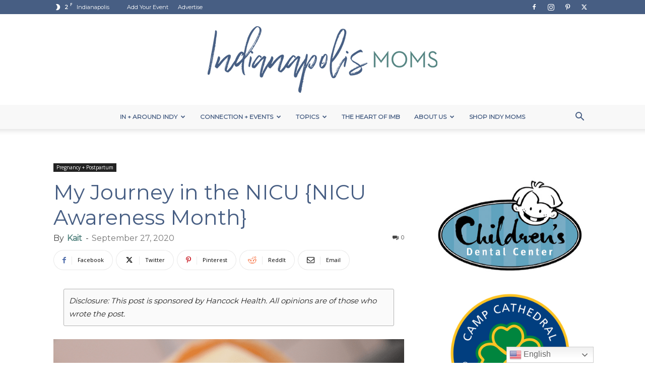

--- FILE ---
content_type: text/html; charset=UTF-8
request_url: https://indianapolismoms.com/pregnancy-postpartum/my-journey-in-the-nicu-nicu-awareness-month/
body_size: 33868
content:
<!doctype html >
<!--[if IE 8]>    <html class="ie8" lang="en"> <![endif]-->
<!--[if IE 9]>    <html class="ie9" lang="en"> <![endif]-->
<!--[if gt IE 8]><!--> <html lang="en-US"> <!--<![endif]-->
<head>
    <title>My Journey in the NICU {NICU Awareness Month}</title>
<link data-rocket-preload as="style" href="https://fonts.googleapis.com/css?family=Montserrat%3A400%7COpen%20Sans%3A400%2C600%2C700%7CRoboto%3A400%2C600%2C700&#038;display=swap" rel="preload">
<link href="https://fonts.googleapis.com/css?family=Montserrat%3A400%7COpen%20Sans%3A400%2C600%2C700%7CRoboto%3A400%2C600%2C700&#038;display=swap" media="print" onload="this.media=&#039;all&#039;" rel="stylesheet">
<noscript><link rel="stylesheet" href="https://fonts.googleapis.com/css?family=Montserrat%3A400%7COpen%20Sans%3A400%2C600%2C700%7CRoboto%3A400%2C600%2C700&#038;display=swap"></noscript>
    <meta charset="UTF-8" />
    <meta name="viewport" content="width=device-width, initial-scale=1.0">
    <link rel="pingback" href="https://indianapolismoms.com/xmlrpc.php" />
    <meta name='robots' content='index, follow, max-image-preview:large, max-snippet:-1, max-video-preview:-1' />
	<style>img:is([sizes="auto" i], [sizes^="auto," i]) { contain-intrinsic-size: 3000px 1500px }</style>
	
<!-- Google Tag Manager for WordPress by gtm4wp.com -->
<script data-cfasync="false" data-pagespeed-no-defer>
	var gtm4wp_datalayer_name = "dataLayer";
	var dataLayer = dataLayer || [];
</script>
<!-- End Google Tag Manager for WordPress by gtm4wp.com --><link rel="icon" type="image/png" href="https://indianapolismoms.com/wp-content/uploads/2020/02/Indianapolis_Mark_Circle_Primary.png"><link rel="apple-touch-icon" sizes="76x76" href="https://indianapolismoms.com/wp-content/uploads/2020/02/Indianapolis_Circle_Primary.png"/><link rel="apple-touch-icon" sizes="120x120" href="https://indianapolismoms.com/wp-content/uploads/2020/02/Indianapolis_Circle_Primary.png"/><link rel="apple-touch-icon" sizes="152x152" href="https://indianapolismoms.com/wp-content/uploads/2020/02/Indianapolis_Circle_Primary.png"/><link rel="apple-touch-icon" sizes="114x114" href="https://indianapolismoms.com/wp-content/uploads/2020/02/Indianapolis_Circle_Primary.png"/><link rel="apple-touch-icon" sizes="144x144" href="https://indianapolismoms.com/wp-content/uploads/2020/02/Indianapolis_Circle_Primary.png"/>
	<!-- This site is optimized with the Yoast SEO Premium plugin v26.3 (Yoast SEO v26.3) - https://yoast.com/wordpress/plugins/seo/ -->
	<meta name="description" content="September is National NICU Awareness Month to honor families experiencing the NICU and the health professionals who care for them. Here is my story." />
	<link rel="canonical" href="https://indianapolismoms.com/pregnancy-postpartum/my-journey-in-the-nicu-nicu-awareness-month/" />
	<meta property="og:locale" content="en_US" />
	<meta property="og:type" content="article" />
	<meta property="og:title" content="My Journey in the NICU {NICU Awareness Month}" />
	<meta property="og:description" content="September is National NICU Awareness Month to honor families experiencing the NICU and the health professionals who care for them. Here is my story." />
	<meta property="og:url" content="https://indianapolismoms.com/pregnancy-postpartum/my-journey-in-the-nicu-nicu-awareness-month/" />
	<meta property="og:site_name" content="Indianapolis Moms" />
	<meta property="article:publisher" content="http://www.facebook.com/indianapolismoms" />
	<meta property="article:author" content="https://www.facebook.com/indianapolismomsblog/" />
	<meta property="article:published_time" content="2020-09-27T16:06:35+00:00" />
	<meta property="article:modified_time" content="2023-08-04T17:46:11+00:00" />
	<meta property="og:image" content="https://indianapolismoms.com/wp-content/uploads/2020/09/Copy-of-Copy-of-Canva-Designs-800X600-79.png" />
	<meta property="og:image:width" content="800" />
	<meta property="og:image:height" content="600" />
	<meta property="og:image:type" content="image/png" />
	<meta name="author" content="Kait" />
	<meta name="twitter:card" content="summary_large_image" />
	<meta name="twitter:creator" content="@hhmommyordeals" />
	<meta name="twitter:site" content="@indianapolismoms" />
	<meta name="twitter:label1" content="Written by" />
	<meta name="twitter:data1" content="Kait" />
	<meta name="twitter:label2" content="Est. reading time" />
	<meta name="twitter:data2" content="5 minutes" />
	<script type="application/ld+json" class="yoast-schema-graph">{"@context":"https://schema.org","@graph":[{"@type":"Article","@id":"https://indianapolismoms.com/pregnancy-postpartum/my-journey-in-the-nicu-nicu-awareness-month/#article","isPartOf":{"@id":"https://indianapolismoms.com/pregnancy-postpartum/my-journey-in-the-nicu-nicu-awareness-month/"},"author":{"name":"Kait","@id":"https://indianapolismoms.com/#/schema/person/9fc7101873843b32125105fb17382917"},"headline":"My Journey in the NICU {NICU Awareness Month}","datePublished":"2020-09-27T16:06:35+00:00","dateModified":"2023-08-04T17:46:11+00:00","mainEntityOfPage":{"@id":"https://indianapolismoms.com/pregnancy-postpartum/my-journey-in-the-nicu-nicu-awareness-month/"},"wordCount":954,"commentCount":0,"publisher":{"@id":"https://indianapolismoms.com/#organization"},"image":{"@id":"https://indianapolismoms.com/pregnancy-postpartum/my-journey-in-the-nicu-nicu-awareness-month/#primaryimage"},"thumbnailUrl":"https://indianapolismoms.com/wp-content/uploads/2020/09/Copy-of-Copy-of-Canva-Designs-800X600-79.png","keywords":["sponsored post"],"articleSection":["Pregnancy + Postpartum"],"inLanguage":"en-US","potentialAction":[{"@type":"CommentAction","name":"Comment","target":["https://indianapolismoms.com/pregnancy-postpartum/my-journey-in-the-nicu-nicu-awareness-month/#respond"]}]},{"@type":"WebPage","@id":"https://indianapolismoms.com/pregnancy-postpartum/my-journey-in-the-nicu-nicu-awareness-month/","url":"https://indianapolismoms.com/pregnancy-postpartum/my-journey-in-the-nicu-nicu-awareness-month/","name":"My Journey in the NICU {NICU Awareness Month}","isPartOf":{"@id":"https://indianapolismoms.com/#website"},"primaryImageOfPage":{"@id":"https://indianapolismoms.com/pregnancy-postpartum/my-journey-in-the-nicu-nicu-awareness-month/#primaryimage"},"image":{"@id":"https://indianapolismoms.com/pregnancy-postpartum/my-journey-in-the-nicu-nicu-awareness-month/#primaryimage"},"thumbnailUrl":"https://indianapolismoms.com/wp-content/uploads/2020/09/Copy-of-Copy-of-Canva-Designs-800X600-79.png","datePublished":"2020-09-27T16:06:35+00:00","dateModified":"2023-08-04T17:46:11+00:00","description":"September is National NICU Awareness Month to honor families experiencing the NICU and the health professionals who care for them. Here is my story.","breadcrumb":{"@id":"https://indianapolismoms.com/pregnancy-postpartum/my-journey-in-the-nicu-nicu-awareness-month/#breadcrumb"},"inLanguage":"en-US","potentialAction":[{"@type":"ReadAction","target":["https://indianapolismoms.com/pregnancy-postpartum/my-journey-in-the-nicu-nicu-awareness-month/"]}]},{"@type":"ImageObject","inLanguage":"en-US","@id":"https://indianapolismoms.com/pregnancy-postpartum/my-journey-in-the-nicu-nicu-awareness-month/#primaryimage","url":"https://indianapolismoms.com/wp-content/uploads/2020/09/Copy-of-Copy-of-Canva-Designs-800X600-79.png","contentUrl":"https://indianapolismoms.com/wp-content/uploads/2020/09/Copy-of-Copy-of-Canva-Designs-800X600-79.png","width":800,"height":600,"caption":"nicu"},{"@type":"BreadcrumbList","@id":"https://indianapolismoms.com/pregnancy-postpartum/my-journey-in-the-nicu-nicu-awareness-month/#breadcrumb","itemListElement":[{"@type":"ListItem","position":1,"name":"Home","item":"https://indianapolismoms.com/"},{"@type":"ListItem","position":2,"name":"Content for Moms","item":"https://indianapolismoms.com/blog/"},{"@type":"ListItem","position":3,"name":"My Journey in the NICU {NICU Awareness Month}"}]},{"@type":"WebSite","@id":"https://indianapolismoms.com/#website","url":"https://indianapolismoms.com/","name":"Indianapolis Moms","description":"a resource for Indianapolis moms","publisher":{"@id":"https://indianapolismoms.com/#organization"},"potentialAction":[{"@type":"SearchAction","target":{"@type":"EntryPoint","urlTemplate":"https://indianapolismoms.com/?s={search_term_string}"},"query-input":{"@type":"PropertyValueSpecification","valueRequired":true,"valueName":"search_term_string"}}],"inLanguage":"en-US"},{"@type":"Organization","@id":"https://indianapolismoms.com/#organization","name":"Indianapolis Moms","url":"https://indianapolismoms.com/","logo":{"@type":"ImageObject","inLanguage":"en-US","@id":"https://indianapolismoms.com/#/schema/logo/image/","url":"https://indianapolismoms.com/wp-content/uploads/2020/02/Indianapolis_Circle_Primary.png","contentUrl":"https://indianapolismoms.com/wp-content/uploads/2020/02/Indianapolis_Circle_Primary.png","width":505,"height":505,"caption":"Indianapolis Moms"},"image":{"@id":"https://indianapolismoms.com/#/schema/logo/image/"},"sameAs":["http://www.facebook.com/indianapolismoms","https://x.com/indianapolismoms","http://instagram.com/indianapolismoms","http://pinterest.com/indianapolismoms"]},{"@type":"Person","@id":"https://indianapolismoms.com/#/schema/person/9fc7101873843b32125105fb17382917","name":"Kait","image":{"@type":"ImageObject","inLanguage":"en-US","@id":"https://indianapolismoms.com/#/schema/person/image/","url":"https://indianapolismoms.com/wp-content/uploads/2018/07/IMB-FINAL-JPEG-0018-1-150x150.jpg","contentUrl":"https://indianapolismoms.com/wp-content/uploads/2018/07/IMB-FINAL-JPEG-0018-1-150x150.jpg","caption":"Kait"},"description":"Kait is a small town, Indiana girl who knew she was destined for the Big(ger) City when she grew up. After graduating from Indiana University with a degree in Elementary Education, she found her love and passion as a second grade teacher in Indianapolis, where she has been teaching for nine years. Kait is the mom to three sweet littles, Cohen, Lola and Remy, and a teenage step-daughter. When she isn’t busy attempting to play Super Mom, she enjoys running, fashion, iced coffee and spending time with her family. Kait and her husband Kurtis reside in Westfield where they are raising their young family. You can catch up with her wild journey through motherhood on her blog, High Heels and Mommy Ordeals.","sameAs":["http://www.highheelsandmommyordeals.com","https://www.facebook.com/indianapolismomsblog/","https://x.com/hhmommyordeals"],"url":"https://indianapolismoms.com/author/kaitbaumgartner/"}]}</script>
	<!-- / Yoast SEO Premium plugin. -->


<link rel='dns-prefetch' href='//scripts.scriptwrapper.com' />
<link rel='dns-prefetch' href='//fonts.googleapis.com' />
<link href='https://fonts.gstatic.com' crossorigin rel='preconnect' />
<link rel='stylesheet' id='sbi_styles-css' href='https://indianapolismoms.com/wp-content/plugins/instagram-feed/css/sbi-styles.min.css?ver=6.10.0' type='text/css' media='all' />
<style id='wp-emoji-styles-inline-css' type='text/css'>

	img.wp-smiley, img.emoji {
		display: inline !important;
		border: none !important;
		box-shadow: none !important;
		height: 1em !important;
		width: 1em !important;
		margin: 0 0.07em !important;
		vertical-align: -0.1em !important;
		background: none !important;
		padding: 0 !important;
	}
</style>
<style id='classic-theme-styles-inline-css' type='text/css'>
/*! This file is auto-generated */
.wp-block-button__link{color:#fff;background-color:#32373c;border-radius:9999px;box-shadow:none;text-decoration:none;padding:calc(.667em + 2px) calc(1.333em + 2px);font-size:1.125em}.wp-block-file__button{background:#32373c;color:#fff;text-decoration:none}
</style>
<style id='global-styles-inline-css' type='text/css'>
:root{--wp--preset--aspect-ratio--square: 1;--wp--preset--aspect-ratio--4-3: 4/3;--wp--preset--aspect-ratio--3-4: 3/4;--wp--preset--aspect-ratio--3-2: 3/2;--wp--preset--aspect-ratio--2-3: 2/3;--wp--preset--aspect-ratio--16-9: 16/9;--wp--preset--aspect-ratio--9-16: 9/16;--wp--preset--color--black: #000000;--wp--preset--color--cyan-bluish-gray: #abb8c3;--wp--preset--color--white: #ffffff;--wp--preset--color--pale-pink: #f78da7;--wp--preset--color--vivid-red: #cf2e2e;--wp--preset--color--luminous-vivid-orange: #ff6900;--wp--preset--color--luminous-vivid-amber: #fcb900;--wp--preset--color--light-green-cyan: #7bdcb5;--wp--preset--color--vivid-green-cyan: #00d084;--wp--preset--color--pale-cyan-blue: #8ed1fc;--wp--preset--color--vivid-cyan-blue: #0693e3;--wp--preset--color--vivid-purple: #9b51e0;--wp--preset--gradient--vivid-cyan-blue-to-vivid-purple: linear-gradient(135deg,rgba(6,147,227,1) 0%,rgb(155,81,224) 100%);--wp--preset--gradient--light-green-cyan-to-vivid-green-cyan: linear-gradient(135deg,rgb(122,220,180) 0%,rgb(0,208,130) 100%);--wp--preset--gradient--luminous-vivid-amber-to-luminous-vivid-orange: linear-gradient(135deg,rgba(252,185,0,1) 0%,rgba(255,105,0,1) 100%);--wp--preset--gradient--luminous-vivid-orange-to-vivid-red: linear-gradient(135deg,rgba(255,105,0,1) 0%,rgb(207,46,46) 100%);--wp--preset--gradient--very-light-gray-to-cyan-bluish-gray: linear-gradient(135deg,rgb(238,238,238) 0%,rgb(169,184,195) 100%);--wp--preset--gradient--cool-to-warm-spectrum: linear-gradient(135deg,rgb(74,234,220) 0%,rgb(151,120,209) 20%,rgb(207,42,186) 40%,rgb(238,44,130) 60%,rgb(251,105,98) 80%,rgb(254,248,76) 100%);--wp--preset--gradient--blush-light-purple: linear-gradient(135deg,rgb(255,206,236) 0%,rgb(152,150,240) 100%);--wp--preset--gradient--blush-bordeaux: linear-gradient(135deg,rgb(254,205,165) 0%,rgb(254,45,45) 50%,rgb(107,0,62) 100%);--wp--preset--gradient--luminous-dusk: linear-gradient(135deg,rgb(255,203,112) 0%,rgb(199,81,192) 50%,rgb(65,88,208) 100%);--wp--preset--gradient--pale-ocean: linear-gradient(135deg,rgb(255,245,203) 0%,rgb(182,227,212) 50%,rgb(51,167,181) 100%);--wp--preset--gradient--electric-grass: linear-gradient(135deg,rgb(202,248,128) 0%,rgb(113,206,126) 100%);--wp--preset--gradient--midnight: linear-gradient(135deg,rgb(2,3,129) 0%,rgb(40,116,252) 100%);--wp--preset--font-size--small: 11px;--wp--preset--font-size--medium: 20px;--wp--preset--font-size--large: 32px;--wp--preset--font-size--x-large: 42px;--wp--preset--font-size--regular: 15px;--wp--preset--font-size--larger: 50px;--wp--preset--spacing--20: 0.44rem;--wp--preset--spacing--30: 0.67rem;--wp--preset--spacing--40: 1rem;--wp--preset--spacing--50: 1.5rem;--wp--preset--spacing--60: 2.25rem;--wp--preset--spacing--70: 3.38rem;--wp--preset--spacing--80: 5.06rem;--wp--preset--shadow--natural: 6px 6px 9px rgba(0, 0, 0, 0.2);--wp--preset--shadow--deep: 12px 12px 50px rgba(0, 0, 0, 0.4);--wp--preset--shadow--sharp: 6px 6px 0px rgba(0, 0, 0, 0.2);--wp--preset--shadow--outlined: 6px 6px 0px -3px rgba(255, 255, 255, 1), 6px 6px rgba(0, 0, 0, 1);--wp--preset--shadow--crisp: 6px 6px 0px rgba(0, 0, 0, 1);}:where(.is-layout-flex){gap: 0.5em;}:where(.is-layout-grid){gap: 0.5em;}body .is-layout-flex{display: flex;}.is-layout-flex{flex-wrap: wrap;align-items: center;}.is-layout-flex > :is(*, div){margin: 0;}body .is-layout-grid{display: grid;}.is-layout-grid > :is(*, div){margin: 0;}:where(.wp-block-columns.is-layout-flex){gap: 2em;}:where(.wp-block-columns.is-layout-grid){gap: 2em;}:where(.wp-block-post-template.is-layout-flex){gap: 1.25em;}:where(.wp-block-post-template.is-layout-grid){gap: 1.25em;}.has-black-color{color: var(--wp--preset--color--black) !important;}.has-cyan-bluish-gray-color{color: var(--wp--preset--color--cyan-bluish-gray) !important;}.has-white-color{color: var(--wp--preset--color--white) !important;}.has-pale-pink-color{color: var(--wp--preset--color--pale-pink) !important;}.has-vivid-red-color{color: var(--wp--preset--color--vivid-red) !important;}.has-luminous-vivid-orange-color{color: var(--wp--preset--color--luminous-vivid-orange) !important;}.has-luminous-vivid-amber-color{color: var(--wp--preset--color--luminous-vivid-amber) !important;}.has-light-green-cyan-color{color: var(--wp--preset--color--light-green-cyan) !important;}.has-vivid-green-cyan-color{color: var(--wp--preset--color--vivid-green-cyan) !important;}.has-pale-cyan-blue-color{color: var(--wp--preset--color--pale-cyan-blue) !important;}.has-vivid-cyan-blue-color{color: var(--wp--preset--color--vivid-cyan-blue) !important;}.has-vivid-purple-color{color: var(--wp--preset--color--vivid-purple) !important;}.has-black-background-color{background-color: var(--wp--preset--color--black) !important;}.has-cyan-bluish-gray-background-color{background-color: var(--wp--preset--color--cyan-bluish-gray) !important;}.has-white-background-color{background-color: var(--wp--preset--color--white) !important;}.has-pale-pink-background-color{background-color: var(--wp--preset--color--pale-pink) !important;}.has-vivid-red-background-color{background-color: var(--wp--preset--color--vivid-red) !important;}.has-luminous-vivid-orange-background-color{background-color: var(--wp--preset--color--luminous-vivid-orange) !important;}.has-luminous-vivid-amber-background-color{background-color: var(--wp--preset--color--luminous-vivid-amber) !important;}.has-light-green-cyan-background-color{background-color: var(--wp--preset--color--light-green-cyan) !important;}.has-vivid-green-cyan-background-color{background-color: var(--wp--preset--color--vivid-green-cyan) !important;}.has-pale-cyan-blue-background-color{background-color: var(--wp--preset--color--pale-cyan-blue) !important;}.has-vivid-cyan-blue-background-color{background-color: var(--wp--preset--color--vivid-cyan-blue) !important;}.has-vivid-purple-background-color{background-color: var(--wp--preset--color--vivid-purple) !important;}.has-black-border-color{border-color: var(--wp--preset--color--black) !important;}.has-cyan-bluish-gray-border-color{border-color: var(--wp--preset--color--cyan-bluish-gray) !important;}.has-white-border-color{border-color: var(--wp--preset--color--white) !important;}.has-pale-pink-border-color{border-color: var(--wp--preset--color--pale-pink) !important;}.has-vivid-red-border-color{border-color: var(--wp--preset--color--vivid-red) !important;}.has-luminous-vivid-orange-border-color{border-color: var(--wp--preset--color--luminous-vivid-orange) !important;}.has-luminous-vivid-amber-border-color{border-color: var(--wp--preset--color--luminous-vivid-amber) !important;}.has-light-green-cyan-border-color{border-color: var(--wp--preset--color--light-green-cyan) !important;}.has-vivid-green-cyan-border-color{border-color: var(--wp--preset--color--vivid-green-cyan) !important;}.has-pale-cyan-blue-border-color{border-color: var(--wp--preset--color--pale-cyan-blue) !important;}.has-vivid-cyan-blue-border-color{border-color: var(--wp--preset--color--vivid-cyan-blue) !important;}.has-vivid-purple-border-color{border-color: var(--wp--preset--color--vivid-purple) !important;}.has-vivid-cyan-blue-to-vivid-purple-gradient-background{background: var(--wp--preset--gradient--vivid-cyan-blue-to-vivid-purple) !important;}.has-light-green-cyan-to-vivid-green-cyan-gradient-background{background: var(--wp--preset--gradient--light-green-cyan-to-vivid-green-cyan) !important;}.has-luminous-vivid-amber-to-luminous-vivid-orange-gradient-background{background: var(--wp--preset--gradient--luminous-vivid-amber-to-luminous-vivid-orange) !important;}.has-luminous-vivid-orange-to-vivid-red-gradient-background{background: var(--wp--preset--gradient--luminous-vivid-orange-to-vivid-red) !important;}.has-very-light-gray-to-cyan-bluish-gray-gradient-background{background: var(--wp--preset--gradient--very-light-gray-to-cyan-bluish-gray) !important;}.has-cool-to-warm-spectrum-gradient-background{background: var(--wp--preset--gradient--cool-to-warm-spectrum) !important;}.has-blush-light-purple-gradient-background{background: var(--wp--preset--gradient--blush-light-purple) !important;}.has-blush-bordeaux-gradient-background{background: var(--wp--preset--gradient--blush-bordeaux) !important;}.has-luminous-dusk-gradient-background{background: var(--wp--preset--gradient--luminous-dusk) !important;}.has-pale-ocean-gradient-background{background: var(--wp--preset--gradient--pale-ocean) !important;}.has-electric-grass-gradient-background{background: var(--wp--preset--gradient--electric-grass) !important;}.has-midnight-gradient-background{background: var(--wp--preset--gradient--midnight) !important;}.has-small-font-size{font-size: var(--wp--preset--font-size--small) !important;}.has-medium-font-size{font-size: var(--wp--preset--font-size--medium) !important;}.has-large-font-size{font-size: var(--wp--preset--font-size--large) !important;}.has-x-large-font-size{font-size: var(--wp--preset--font-size--x-large) !important;}
:where(.wp-block-post-template.is-layout-flex){gap: 1.25em;}:where(.wp-block-post-template.is-layout-grid){gap: 1.25em;}
:where(.wp-block-columns.is-layout-flex){gap: 2em;}:where(.wp-block-columns.is-layout-grid){gap: 2em;}
:root :where(.wp-block-pullquote){font-size: 1.5em;line-height: 1.6;}
</style>
<link rel='stylesheet' id='eic_public-css' href='https://indianapolismoms.com/wp-content/plugins/easy-image-collage/css/public.css?ver=1.13.6' type='text/css' media='screen' />
<link rel='stylesheet' id='iml_owl.carousel_vc-css' href='https://indianapolismoms.com/wp-content/plugins/indeed-my-logos-vc/files/css/owl.carousel.css?ver=6.8.3' type='text/css' media='all' />
<link rel='stylesheet' id='iml_font-awesome-css' href='https://indianapolismoms.com/wp-content/plugins/indeed-my-logos-vc/files/css/font-awesome.min.css' type='text/css' media='all' />
<link rel='stylesheet' id='iml_style_front_end_vc-css' href='https://indianapolismoms.com/wp-content/plugins/indeed-my-logos-vc/files/css/style-front_end.css' type='text/css' media='all' />
<link rel='stylesheet' id='imt_font-awesome_vc-css' href='https://indianapolismoms.com/wp-content/plugins/indeed-my-team-vc/files/css/font-awesome.min.css?ver=6.8.3' type='text/css' media='all' />
<link rel='stylesheet' id='imt_be_style_vc-css' href='https://indianapolismoms.com/wp-content/plugins/indeed-my-team-vc/files/css/style.css?ver=6.8.3' type='text/css' media='all' />
<link rel='stylesheet' id='imt_owl_carousel_vc-css' href='https://indianapolismoms.com/wp-content/plugins/indeed-my-team-vc/files/css/owl.carousel.css?ver=6.8.3' type='text/css' media='all' />
<link rel='stylesheet' id='ppress-frontend-css' href='https://indianapolismoms.com/wp-content/plugins/wp-user-avatar/assets/css/frontend.min.css?ver=4.16.9' type='text/css' media='all' />
<link rel='stylesheet' id='ppress-flatpickr-css' href='https://indianapolismoms.com/wp-content/plugins/wp-user-avatar/assets/flatpickr/flatpickr.min.css?ver=4.16.9' type='text/css' media='all' />
<link rel='stylesheet' id='ppress-select2-css' href='https://indianapolismoms.com/wp-content/plugins/wp-user-avatar/assets/select2/select2.min.css?ver=6.8.3' type='text/css' media='all' />
<link rel='stylesheet' id='td-plugin-multi-purpose-css' href='https://indianapolismoms.com/wp-content/plugins/td-composer/td-multi-purpose/style.css?ver=7cd248d7ca13c255207c3f8b916c3f00' type='text/css' media='all' />

<link rel='stylesheet' id='js_composer_front-css' href='https://indianapolismoms.com/wp-content/plugins/js_composer/assets/css/js_composer.min.css?ver=8.7.1' type='text/css' media='all' />
<link rel='stylesheet' id='td-theme-css' href='https://indianapolismoms.com/wp-content/themes/Newspaper/style.css?ver=12.7.3' type='text/css' media='all' />
<style id='td-theme-inline-css' type='text/css'>@media (max-width:767px){.td-header-desktop-wrap{display:none}}@media (min-width:767px){.td-header-mobile-wrap{display:none}}</style>
<link rel='stylesheet' id='td-theme-child-css' href='https://indianapolismoms.com/wp-content/themes/Newspaper-child/style.css?ver=12.7.3c' type='text/css' media='all' />
<link rel='stylesheet' id='bsf-Defaults-css' href='https://indianapolismoms.com/wp-content/uploads/smile_fonts/Defaults/Defaults.css?ver=3.19.12' type='text/css' media='all' />
<link rel='stylesheet' id='td-legacy-framework-front-style-css' href='https://indianapolismoms.com/wp-content/plugins/td-composer/legacy/Newspaper/assets/css/td_legacy_main.css?ver=7cd248d7ca13c255207c3f8b916c3f00' type='text/css' media='all' />
<link rel='stylesheet' id='td-standard-pack-framework-front-style-css' href='https://indianapolismoms.com/wp-content/plugins/td-standard-pack/Newspaper/assets/css/td_standard_pack_main.css?ver=c12e6da63ed2f212e87e44e5e9b9a302' type='text/css' media='all' />
<link rel='stylesheet' id='tdb_style_cloud_templates_front-css' href='https://indianapolismoms.com/wp-content/plugins/td-cloud-library/assets/css/tdb_main.css?ver=6127d3b6131f900b2e62bb855b13dc3b' type='text/css' media='all' />
<script type="text/javascript" src="https://indianapolismoms.com/wp-includes/js/jquery/jquery.min.js?ver=3.7.1" id="jquery-core-js" data-rocket-defer defer></script>
<script type="text/javascript" src="https://indianapolismoms.com/wp-includes/js/jquery/jquery-migrate.min.js?ver=3.4.1" id="jquery-migrate-js" data-rocket-defer defer></script>
<script data-minify="1" type="text/javascript" src="https://indianapolismoms.com/wp-content/cache/min/1/wp-content/plugins/indeed-my-logos-vc/files/js/owl.carousel.js?ver=1763030288" id="iml_owl_carousel_vc-js" data-rocket-defer defer></script>
<script type="text/javascript" src="https://indianapolismoms.com/wp-content/plugins/indeed-my-logos-vc/files/js/isotope.pkgd.min.js" id="iml_jquery_isotope_vc-js" data-rocket-defer defer></script>
<script data-minify="1" type="text/javascript" src="https://indianapolismoms.com/wp-content/cache/min/1/wp-content/plugins/indeed-my-team-vc/files/js/owl.carousel.js?ver=1763030288" id="imt_owl_carousel_vc-js" data-rocket-defer defer></script>
<script type="text/javascript" src="https://indianapolismoms.com/wp-content/plugins/indeed-my-team-vc/files/js/isotope.pkgd.min.js" id="imt_isotope_pkgd_min_vc-js" data-rocket-defer defer></script>
<script type="text/javascript" src="https://indianapolismoms.com/wp-content/plugins/wp-user-avatar/assets/flatpickr/flatpickr.min.js?ver=4.16.9" id="ppress-flatpickr-js" data-rocket-defer defer></script>
<script type="text/javascript" src="https://indianapolismoms.com/wp-content/plugins/wp-user-avatar/assets/select2/select2.min.js?ver=4.16.9" id="ppress-select2-js" data-rocket-defer defer></script>
<script type="text/javascript" async="async" fetchpriority="high" data-noptimize="1" data-cfasync="false" src="https://scripts.scriptwrapper.com/tags/9660c7ef-6712-4290-a652-d4ca126ef78d.js" id="mv-script-wrapper-js"></script>
<script></script><link rel="https://api.w.org/" href="https://indianapolismoms.com/wp-json/" /><link rel="alternate" title="JSON" type="application/json" href="https://indianapolismoms.com/wp-json/wp/v2/posts/34239" /><link rel="alternate" title="oEmbed (JSON)" type="application/json+oembed" href="https://indianapolismoms.com/wp-json/oembed/1.0/embed?url=https%3A%2F%2Findianapolismoms.com%2Fpregnancy-postpartum%2Fmy-journey-in-the-nicu-nicu-awareness-month%2F" />
<link rel="alternate" title="oEmbed (XML)" type="text/xml+oembed" href="https://indianapolismoms.com/wp-json/oembed/1.0/embed?url=https%3A%2F%2Findianapolismoms.com%2Fpregnancy-postpartum%2Fmy-journey-in-the-nicu-nicu-awareness-month%2F&#038;format=xml" />

<!-- This site is using AdRotate Professional v5.12 to display their advertisements - https://ajdg.solutions/ -->
<!-- AdRotate CSS -->
<style type="text/css" media="screen">
	.g { margin:0px; padding:0px; overflow:hidden; line-height:1; zoom:1; }
	.g img { height:auto; }
	.g-col { position:relative; float:left; }
	.g-col:first-child { margin-left: 0; }
	.g-col:last-child { margin-right: 0; }
	.woocommerce-page .g, .bbpress-wrapper .g { margin: 20px auto; clear:both; }
	.g-1 { min-width:0px; max-width:300px; margin: 0 auto; }
	.b-1 { margin:0px 0px 0px 0px; }
	.g-2 { min-width:0px; max-width:300px; margin: 0 auto; }
	.b-2 { margin:2px 0px 0px 0px; }
	.g-3 { min-width:0px; max-width:300px; margin: 0 auto; }
	.b-3 { margin:2px 0px 0px 0px; }
	.g-4 { min-width:0px; max-width:300px; margin: 0 auto; }
	.b-4 { margin:5px 0px 0px 0px; }
	.g-7 { min-width:0px; max-width:468px; float:left; clear:left; }
	.b-7 { margin:0px 0px 0px 0px; }
	.g-8 { min-width:0px; max-width:300px; margin: 0 auto; }
	.b-8 { margin:2px 0px 0px 0px; }
	.g-9 { min-width:0px; max-width:300px; }
	.b-9 { margin:0px 0px 0px 0px; }
	.g-11 { min-width:0px; max-width:300px; }
	.b-11 { margin:0px 0px 0px 0px; }
	.g-13 { min-width:0px; max-width:300px; }
	.b-13 { margin:0px 0px 0px 0px; }
	@media only screen and (max-width: 480px) {
		.g-col, .g-dyn, .g-single { width:100%; margin-left:0; margin-right:0; }
		.woocommerce-page .g, .bbpress-wrapper .g { margin: 10px auto; }
	}
</style>
<!-- /AdRotate CSS -->

<style type="text/css">.eic-image .eic-image-caption {bottom: 0;left: 0;right: 0;text-align: left;font-size: 12px;color: rgba(255,255,255,1);background-color: rgba(0,0,0,0.7);}</style><meta name="et-api-version" content="v1"><meta name="et-api-origin" content="https://indianapolismoms.com"><link rel="https://theeventscalendar.com/" href="https://indianapolismoms.com/wp-json/tribe/tickets/v1/" />
<!-- Google Tag Manager for WordPress by gtm4wp.com -->
<!-- GTM Container placement set to automatic -->
<script data-cfasync="false" data-pagespeed-no-defer>
	var dataLayer_content = {"pagePostType":"post","pagePostType2":"single-post","pageCategory":["pregnancy-postpartum"],"pageAttributes":["sponsored-post"],"pagePostAuthor":"Kait"};
	dataLayer.push( dataLayer_content );
</script>
<script data-cfasync="false" data-pagespeed-no-defer>
(function(w,d,s,l,i){w[l]=w[l]||[];w[l].push({'gtm.start':
new Date().getTime(),event:'gtm.js'});var f=d.getElementsByTagName(s)[0],
j=d.createElement(s),dl=l!='dataLayer'?'&l='+l:'';j.async=true;j.src=
'//www.googletagmanager.com/gtm.js?id='+i+dl;f.parentNode.insertBefore(j,f);
})(window,document,'script','dataLayer','GTM-5C592GH');
</script>
<!-- End Google Tag Manager for WordPress by gtm4wp.com -->    <script>
        window.tdb_global_vars = {"wpRestUrl":"https:\/\/indianapolismoms.com\/wp-json\/","permalinkStructure":"\/%category%\/%postname%\/"};
        window.tdb_p_autoload_vars = {"isAjax":false,"isAdminBarShowing":false,"autoloadStatus":"off","origPostEditUrl":null};
    </script>
    
    <style id="tdb-global-colors">:root{--accent-color:#fff}</style>

    
	
<!-- Meta Pixel Code -->
<script type='text/javascript'>
!function(f,b,e,v,n,t,s){if(f.fbq)return;n=f.fbq=function(){n.callMethod?
n.callMethod.apply(n,arguments):n.queue.push(arguments)};if(!f._fbq)f._fbq=n;
n.push=n;n.loaded=!0;n.version='2.0';n.queue=[];t=b.createElement(e);t.async=!0;
t.src=v;s=b.getElementsByTagName(e)[0];s.parentNode.insertBefore(t,s)}(window,
document,'script','https://connect.facebook.net/en_US/fbevents.js');
</script>
<!-- End Meta Pixel Code -->
<script type='text/javascript'>var url = window.location.origin + '?ob=open-bridge';
            fbq('set', 'openbridge', '516897452116107', url);
fbq('init', '516897452116107', {}, {
    "agent": "wordpress-6.8.3-4.1.5"
})</script><script type='text/javascript'>
    fbq('track', 'PageView', []);
  </script><meta name="generator" content="Powered by WPBakery Page Builder - drag and drop page builder for WordPress."/>

<!-- JS generated by theme -->

<script type="text/javascript" id="td-generated-header-js">
    
    

	    var tdBlocksArray = []; //here we store all the items for the current page

	    // td_block class - each ajax block uses a object of this class for requests
	    function tdBlock() {
		    this.id = '';
		    this.block_type = 1; //block type id (1-234 etc)
		    this.atts = '';
		    this.td_column_number = '';
		    this.td_current_page = 1; //
		    this.post_count = 0; //from wp
		    this.found_posts = 0; //from wp
		    this.max_num_pages = 0; //from wp
		    this.td_filter_value = ''; //current live filter value
		    this.is_ajax_running = false;
		    this.td_user_action = ''; // load more or infinite loader (used by the animation)
		    this.header_color = '';
		    this.ajax_pagination_infinite_stop = ''; //show load more at page x
	    }

        // td_js_generator - mini detector
        ( function () {
            var htmlTag = document.getElementsByTagName("html")[0];

	        if ( navigator.userAgent.indexOf("MSIE 10.0") > -1 ) {
                htmlTag.className += ' ie10';
            }

            if ( !!navigator.userAgent.match(/Trident.*rv\:11\./) ) {
                htmlTag.className += ' ie11';
            }

	        if ( navigator.userAgent.indexOf("Edge") > -1 ) {
                htmlTag.className += ' ieEdge';
            }

            if ( /(iPad|iPhone|iPod)/g.test(navigator.userAgent) ) {
                htmlTag.className += ' td-md-is-ios';
            }

            var user_agent = navigator.userAgent.toLowerCase();
            if ( user_agent.indexOf("android") > -1 ) {
                htmlTag.className += ' td-md-is-android';
            }

            if ( -1 !== navigator.userAgent.indexOf('Mac OS X')  ) {
                htmlTag.className += ' td-md-is-os-x';
            }

            if ( /chrom(e|ium)/.test(navigator.userAgent.toLowerCase()) ) {
               htmlTag.className += ' td-md-is-chrome';
            }

            if ( -1 !== navigator.userAgent.indexOf('Firefox') ) {
                htmlTag.className += ' td-md-is-firefox';
            }

            if ( -1 !== navigator.userAgent.indexOf('Safari') && -1 === navigator.userAgent.indexOf('Chrome') ) {
                htmlTag.className += ' td-md-is-safari';
            }

            if( -1 !== navigator.userAgent.indexOf('IEMobile') ){
                htmlTag.className += ' td-md-is-iemobile';
            }

        })();

        var tdLocalCache = {};

        ( function () {
            "use strict";

            tdLocalCache = {
                data: {},
                remove: function (resource_id) {
                    delete tdLocalCache.data[resource_id];
                },
                exist: function (resource_id) {
                    return tdLocalCache.data.hasOwnProperty(resource_id) && tdLocalCache.data[resource_id] !== null;
                },
                get: function (resource_id) {
                    return tdLocalCache.data[resource_id];
                },
                set: function (resource_id, cachedData) {
                    tdLocalCache.remove(resource_id);
                    tdLocalCache.data[resource_id] = cachedData;
                }
            };
        })();

    
    
var td_viewport_interval_list=[{"limitBottom":767,"sidebarWidth":228},{"limitBottom":1018,"sidebarWidth":300},{"limitBottom":1140,"sidebarWidth":324}];
var tdc_is_installed="yes";
var tdc_domain_active=false;
var td_ajax_url="https:\/\/indianapolismoms.com\/wp-admin\/admin-ajax.php?td_theme_name=Newspaper&v=12.7.3";
var td_get_template_directory_uri="https:\/\/indianapolismoms.com\/wp-content\/plugins\/td-composer\/legacy\/common";
var tds_snap_menu="snap";
var tds_logo_on_sticky="";
var tds_header_style="10";
var td_please_wait="Please wait...";
var td_email_user_pass_incorrect="User or password incorrect!";
var td_email_user_incorrect="Email or username incorrect!";
var td_email_incorrect="Email incorrect!";
var td_user_incorrect="Username incorrect!";
var td_email_user_empty="Email or username empty!";
var td_pass_empty="Pass empty!";
var td_pass_pattern_incorrect="Invalid Pass Pattern!";
var td_retype_pass_incorrect="Retyped Pass incorrect!";
var tds_more_articles_on_post_enable="";
var tds_more_articles_on_post_time_to_wait="1";
var tds_more_articles_on_post_pages_distance_from_top=2000;
var tds_captcha="";
var tds_theme_color_site_wide="#548480";
var tds_smart_sidebar="enabled";
var tdThemeName="Newspaper";
var tdThemeNameWl="Newspaper";
var td_magnific_popup_translation_tPrev="Previous (Left arrow key)";
var td_magnific_popup_translation_tNext="Next (Right arrow key)";
var td_magnific_popup_translation_tCounter="%curr% of %total%";
var td_magnific_popup_translation_ajax_tError="The content from %url% could not be loaded.";
var td_magnific_popup_translation_image_tError="The image #%curr% could not be loaded.";
var tdBlockNonce="e4358c7176";
var tdMobileMenu="enabled";
var tdMobileSearch="enabled";
var tdDateNamesI18n={"month_names":["January","February","March","April","May","June","July","August","September","October","November","December"],"month_names_short":["Jan","Feb","Mar","Apr","May","Jun","Jul","Aug","Sep","Oct","Nov","Dec"],"day_names":["Sunday","Monday","Tuesday","Wednesday","Thursday","Friday","Saturday"],"day_names_short":["Sun","Mon","Tue","Wed","Thu","Fri","Sat"]};
var tdb_modal_confirm="Save";
var tdb_modal_cancel="Cancel";
var tdb_modal_confirm_alt="Yes";
var tdb_modal_cancel_alt="No";
var td_deploy_mode="deploy";
var td_ad_background_click_link="";
var td_ad_background_click_target="";
</script>


<!-- Header style compiled by theme -->

<style>.td-page-content .widgettitle{color:#fff}ul.sf-menu>.menu-item>a{font-family:Montserrat;font-size:12px}.sf-menu ul .menu-item a{font-family:Montserrat}.td-mobile-content .td-mobile-main-menu>li>a{font-family:Montserrat;text-transform:uppercase}.td-mobile-content .sub-menu a{font-family:Montserrat;text-transform:uppercase}#td-mobile-nav,#td-mobile-nav .wpb_button,.td-search-wrap-mob{font-family:Montserrat}.td-page-title,.td-category-title-holder .td-page-title{font-family:Montserrat}.td-page-content p,.td-page-content li,.td-page-content .td_block_text_with_title,.wpb_text_column p{font-family:Montserrat}.td-page-content h1,.wpb_text_column h1{font-family:Montserrat}.td-page-content h2,.wpb_text_column h2{font-family:Montserrat}.td-page-content h3,.wpb_text_column h3{font-family:Montserrat}.td-page-content h4,.wpb_text_column h4{font-family:Montserrat}.td-page-content h5,.wpb_text_column h5{font-family:Montserrat}.td-page-content h6,.wpb_text_column h6{font-family:Montserrat}:root{--td_theme_color:#548480;--td_slider_text:rgba(84,132,128,0.7);--td_text_header_color:#475e83;--td_mobile_menu_color:#ffffff;--td_mobile_icons_color:#475e83;--td_mobile_gradient_one_mob:#475e83;--td_mobile_gradient_two_mob:#8796ae;--td_mobile_text_active_color:#548480;--td_mobile_button_background_mob:#475e83;--td_mobile_button_color_mob:#8796ae;--td_page_title_color:#475e83;--td_page_h_color:#475e83;--td_login_button_background:#475e83;--td_login_button_color:#ffffff;--td_login_hover_background:#8796ae;--td_login_hover_color:#ffffff;--td_login_gradient_one:#475e83;--td_login_gradient_two:#8796ae}.td-header-style-12 .td-header-menu-wrap-full,.td-header-style-12 .td-affix,.td-grid-style-1.td-hover-1 .td-big-grid-post:hover .td-post-category,.td-grid-style-5.td-hover-1 .td-big-grid-post:hover .td-post-category,.td_category_template_3 .td-current-sub-category,.td_category_template_8 .td-category-header .td-category a.td-current-sub-category,.td_category_template_4 .td-category-siblings .td-category a:hover,.td_block_big_grid_9.td-grid-style-1 .td-post-category,.td_block_big_grid_9.td-grid-style-5 .td-post-category,.td-grid-style-6.td-hover-1 .td-module-thumb:after,.tdm-menu-active-style5 .td-header-menu-wrap .sf-menu>.current-menu-item>a,.tdm-menu-active-style5 .td-header-menu-wrap .sf-menu>.current-menu-ancestor>a,.tdm-menu-active-style5 .td-header-menu-wrap .sf-menu>.current-category-ancestor>a,.tdm-menu-active-style5 .td-header-menu-wrap .sf-menu>li>a:hover,.tdm-menu-active-style5 .td-header-menu-wrap .sf-menu>.sfHover>a{background-color:#548480}.td_mega_menu_sub_cats .cur-sub-cat,.td-mega-span h3 a:hover,.td_mod_mega_menu:hover .entry-title a,.header-search-wrap .result-msg a:hover,.td-header-top-menu .td-drop-down-search .td_module_wrap:hover .entry-title a,.td-header-top-menu .td-icon-search:hover,.td-header-wrap .result-msg a:hover,.top-header-menu li a:hover,.top-header-menu .current-menu-item>a,.top-header-menu .current-menu-ancestor>a,.top-header-menu .current-category-ancestor>a,.td-social-icon-wrap>a:hover,.td-header-sp-top-widget .td-social-icon-wrap a:hover,.td_mod_related_posts:hover h3>a,.td-post-template-11 .td-related-title .td-related-left:hover,.td-post-template-11 .td-related-title .td-related-right:hover,.td-post-template-11 .td-related-title .td-cur-simple-item,.td-post-template-11 .td_block_related_posts .td-next-prev-wrap a:hover,.td-category-header .td-pulldown-category-filter-link:hover,.td-category-siblings .td-subcat-dropdown a:hover,.td-category-siblings .td-subcat-dropdown a.td-current-sub-category,.footer-text-wrap .footer-email-wrap a,.footer-social-wrap a:hover,.td_module_17 .td-read-more a:hover,.td_module_18 .td-read-more a:hover,.td_module_19 .td-post-author-name a:hover,.td-pulldown-syle-2 .td-subcat-dropdown:hover .td-subcat-more span,.td-pulldown-syle-2 .td-subcat-dropdown:hover .td-subcat-more i,.td-pulldown-syle-3 .td-subcat-dropdown:hover .td-subcat-more span,.td-pulldown-syle-3 .td-subcat-dropdown:hover .td-subcat-more i,.tdm-menu-active-style3 .tdm-header.td-header-wrap .sf-menu>.current-category-ancestor>a,.tdm-menu-active-style3 .tdm-header.td-header-wrap .sf-menu>.current-menu-ancestor>a,.tdm-menu-active-style3 .tdm-header.td-header-wrap .sf-menu>.current-menu-item>a,.tdm-menu-active-style3 .tdm-header.td-header-wrap .sf-menu>.sfHover>a,.tdm-menu-active-style3 .tdm-header.td-header-wrap .sf-menu>li>a:hover{color:#548480}.td-mega-menu-page .wpb_content_element ul li a:hover,.td-theme-wrap .td-aj-search-results .td_module_wrap:hover .entry-title a,.td-theme-wrap .header-search-wrap .result-msg a:hover{color:#548480!important}.td_category_template_8 .td-category-header .td-category a.td-current-sub-category,.td_category_template_4 .td-category-siblings .td-category a:hover,.tdm-menu-active-style4 .tdm-header .sf-menu>.current-menu-item>a,.tdm-menu-active-style4 .tdm-header .sf-menu>.current-menu-ancestor>a,.tdm-menu-active-style4 .tdm-header .sf-menu>.current-category-ancestor>a,.tdm-menu-active-style4 .tdm-header .sf-menu>li>a:hover,.tdm-menu-active-style4 .tdm-header .sf-menu>.sfHover>a{border-color:#548480}.td-header-wrap .td-header-top-menu-full,.td-header-wrap .top-header-menu .sub-menu,.tdm-header-style-1.td-header-wrap .td-header-top-menu-full,.tdm-header-style-1.td-header-wrap .top-header-menu .sub-menu,.tdm-header-style-2.td-header-wrap .td-header-top-menu-full,.tdm-header-style-2.td-header-wrap .top-header-menu .sub-menu,.tdm-header-style-3.td-header-wrap .td-header-top-menu-full,.tdm-header-style-3.td-header-wrap .top-header-menu .sub-menu{background-color:#475e83}.td-header-style-8 .td-header-top-menu-full{background-color:transparent}.td-header-style-8 .td-header-top-menu-full .td-header-top-menu{background-color:#475e83;padding-left:15px;padding-right:15px}.td-header-wrap .td-header-top-menu-full .td-header-top-menu,.td-header-wrap .td-header-top-menu-full{border-bottom:none}.td-header-top-menu,.td-header-top-menu a,.td-header-wrap .td-header-top-menu-full .td-header-top-menu,.td-header-wrap .td-header-top-menu-full a,.td-header-style-8 .td-header-top-menu,.td-header-style-8 .td-header-top-menu a,.td-header-top-menu .td-drop-down-search .entry-title a{color:#ffffff}.top-header-menu .current-menu-item>a,.top-header-menu .current-menu-ancestor>a,.top-header-menu .current-category-ancestor>a,.top-header-menu li a:hover,.td-header-sp-top-widget .td-icon-search:hover{color:#548480}.td-header-wrap .td-header-sp-top-widget i.td-icon-font:hover{color:#548480}.td-header-wrap .td-header-menu-wrap-full,.td-header-menu-wrap.td-affix,.td-header-style-3 .td-header-main-menu,.td-header-style-3 .td-affix .td-header-main-menu,.td-header-style-4 .td-header-main-menu,.td-header-style-4 .td-affix .td-header-main-menu,.td-header-style-8 .td-header-menu-wrap.td-affix,.td-header-style-8 .td-header-top-menu-full{background-color:#f8f8f8}.td-boxed-layout .td-header-style-3 .td-header-menu-wrap,.td-boxed-layout .td-header-style-4 .td-header-menu-wrap,.td-header-style-3 .td_stretch_content .td-header-menu-wrap,.td-header-style-4 .td_stretch_content .td-header-menu-wrap{background-color:#f8f8f8!important}@media (min-width:1019px){.td-header-style-1 .td-header-sp-recs,.td-header-style-1 .td-header-sp-logo{margin-bottom:28px}}@media (min-width:768px) and (max-width:1018px){.td-header-style-1 .td-header-sp-recs,.td-header-style-1 .td-header-sp-logo{margin-bottom:14px}}.td-header-style-7 .td-header-top-menu{border-bottom:none}.sf-menu>.current-menu-item>a:after,.sf-menu>.current-menu-ancestor>a:after,.sf-menu>.current-category-ancestor>a:after,.sf-menu>li:hover>a:after,.sf-menu>.sfHover>a:after,.td_block_mega_menu .td-next-prev-wrap a:hover,.td-mega-span .td-post-category:hover,.td-header-wrap .black-menu .sf-menu>li>a:hover,.td-header-wrap .black-menu .sf-menu>.current-menu-ancestor>a,.td-header-wrap .black-menu .sf-menu>.sfHover>a,.td-header-wrap .black-menu .sf-menu>.current-menu-item>a,.td-header-wrap .black-menu .sf-menu>.current-menu-ancestor>a,.td-header-wrap .black-menu .sf-menu>.current-category-ancestor>a,.tdm-menu-active-style5 .tdm-header .td-header-menu-wrap .sf-menu>.current-menu-item>a,.tdm-menu-active-style5 .tdm-header .td-header-menu-wrap .sf-menu>.current-menu-ancestor>a,.tdm-menu-active-style5 .tdm-header .td-header-menu-wrap .sf-menu>.current-category-ancestor>a,.tdm-menu-active-style5 .tdm-header .td-header-menu-wrap .sf-menu>li>a:hover,.tdm-menu-active-style5 .tdm-header .td-header-menu-wrap .sf-menu>.sfHover>a{background-color:#548480}.td_block_mega_menu .td-next-prev-wrap a:hover,.tdm-menu-active-style4 .tdm-header .sf-menu>.current-menu-item>a,.tdm-menu-active-style4 .tdm-header .sf-menu>.current-menu-ancestor>a,.tdm-menu-active-style4 .tdm-header .sf-menu>.current-category-ancestor>a,.tdm-menu-active-style4 .tdm-header .sf-menu>li>a:hover,.tdm-menu-active-style4 .tdm-header .sf-menu>.sfHover>a{border-color:#548480}.header-search-wrap .td-drop-down-search:before{border-color:transparent transparent #548480 transparent}.td_mega_menu_sub_cats .cur-sub-cat,.td_mod_mega_menu:hover .entry-title a,.td-theme-wrap .sf-menu ul .td-menu-item>a:hover,.td-theme-wrap .sf-menu ul .sfHover>a,.td-theme-wrap .sf-menu ul .current-menu-ancestor>a,.td-theme-wrap .sf-menu ul .current-category-ancestor>a,.td-theme-wrap .sf-menu ul .current-menu-item>a,.tdm-menu-active-style3 .tdm-header.td-header-wrap .sf-menu>.current-menu-item>a,.tdm-menu-active-style3 .tdm-header.td-header-wrap .sf-menu>.current-menu-ancestor>a,.tdm-menu-active-style3 .tdm-header.td-header-wrap .sf-menu>.current-category-ancestor>a,.tdm-menu-active-style3 .tdm-header.td-header-wrap .sf-menu>li>a:hover,.tdm-menu-active-style3 .tdm-header.td-header-wrap .sf-menu>.sfHover>a{color:#548480}.td-header-wrap .td-header-menu-wrap .sf-menu>li>a,.td-header-wrap .td-header-menu-social .td-social-icon-wrap a,.td-header-style-4 .td-header-menu-social .td-social-icon-wrap i,.td-header-style-5 .td-header-menu-social .td-social-icon-wrap i,.td-header-style-6 .td-header-menu-social .td-social-icon-wrap i,.td-header-style-12 .td-header-menu-social .td-social-icon-wrap i,.td-header-wrap .header-search-wrap #td-header-search-button .td-icon-search{color:#475e83}.td-header-wrap .td-header-menu-social+.td-search-wrapper #td-header-search-button:before{background-color:#475e83}ul.sf-menu>.td-menu-item>a,.td-theme-wrap .td-header-menu-social{font-family:Montserrat;font-size:12px}.sf-menu ul .td-menu-item a{font-family:Montserrat}.td-affix .sf-menu>.current-menu-item>a:after,.td-affix .sf-menu>.current-menu-ancestor>a:after,.td-affix .sf-menu>.current-category-ancestor>a:after,.td-affix .sf-menu>li:hover>a:after,.td-affix .sf-menu>.sfHover>a:after,.td-header-wrap .td-affix .black-menu .sf-menu>li>a:hover,.td-header-wrap .td-affix .black-menu .sf-menu>.current-menu-ancestor>a,.td-header-wrap .td-affix .black-menu .sf-menu>.sfHover>a,.td-affix .header-search-wrap .td-drop-down-search:after,.td-affix .header-search-wrap .td-drop-down-search .btn:hover,.td-header-wrap .td-affix .black-menu .sf-menu>.current-menu-item>a,.td-header-wrap .td-affix .black-menu .sf-menu>.current-menu-ancestor>a,.td-header-wrap .td-affix .black-menu .sf-menu>.current-category-ancestor>a,.tdm-menu-active-style5 .tdm-header .td-header-menu-wrap.td-affix .sf-menu>.current-menu-item>a,.tdm-menu-active-style5 .tdm-header .td-header-menu-wrap.td-affix .sf-menu>.current-menu-ancestor>a,.tdm-menu-active-style5 .tdm-header .td-header-menu-wrap.td-affix .sf-menu>.current-category-ancestor>a,.tdm-menu-active-style5 .tdm-header .td-header-menu-wrap.td-affix .sf-menu>li>a:hover,.tdm-menu-active-style5 .tdm-header .td-header-menu-wrap.td-affix .sf-menu>.sfHover>a{background-color:#548480}.td-affix .header-search-wrap .td-drop-down-search:before{border-color:transparent transparent #548480 transparent}.tdm-menu-active-style4 .tdm-header .td-affix .sf-menu>.current-menu-item>a,.tdm-menu-active-style4 .tdm-header .td-affix .sf-menu>.current-menu-ancestor>a,.tdm-menu-active-style4 .tdm-header .td-affix .sf-menu>.current-category-ancestor>a,.tdm-menu-active-style4 .tdm-header .td-affix .sf-menu>li>a:hover,.tdm-menu-active-style4 .tdm-header .td-affix .sf-menu>.sfHover>a{border-color:#548480}.td-theme-wrap .td-affix .sf-menu ul .td-menu-item>a:hover,.td-theme-wrap .td-affix .sf-menu ul .sfHover>a,.td-theme-wrap .td-affix .sf-menu ul .current-menu-ancestor>a,.td-theme-wrap .td-affix .sf-menu ul .current-category-ancestor>a,.td-theme-wrap .td-affix .sf-menu ul .current-menu-item>a,.tdm-menu-active-style3 .tdm-header .td-affix .sf-menu>.current-menu-item>a,.tdm-menu-active-style3 .tdm-header .td-affix .sf-menu>.current-menu-ancestor>a,.tdm-menu-active-style3 .tdm-header .td-affix .sf-menu>.current-category-ancestor>a,.tdm-menu-active-style3 .tdm-header .td-affix .sf-menu>li>a:hover,.tdm-menu-active-style3 .tdm-header .td-affix .sf-menu>.sfHover>a{color:#548480}.td-header-wrap .td-header-menu-social .td-social-icon-wrap:hover i{color:#548480}.td-theme-wrap .td-mega-span h3 a{color:#475e83}.td-theme-wrap .td_mega_menu_sub_cats a{color:#475e83}.td-theme-wrap .td_mod_mega_menu:hover .entry-title a,.td-theme-wrap .sf-menu .td_mega_menu_sub_cats .cur-sub-cat{color:#548480}.td-theme-wrap .sf-menu .td-mega-menu .td-post-category:hover,.td-theme-wrap .td-mega-menu .td-next-prev-wrap a:hover{background-color:#548480}.td-theme-wrap .td-mega-menu .td-next-prev-wrap a:hover{border-color:#548480}.td-theme-wrap .td-aj-search-results .td-module-title a,.td-theme-wrap #td-header-search,.td-theme-wrap .header-search-wrap .result-msg a{color:#475e83}.td-theme-wrap .header-search-wrap .td-drop-down-search .btn{background-color:#548480}.td-theme-wrap .header-search-wrap .td-drop-down-search .btn:hover,.td-theme-wrap .td-aj-search-results .td_module_wrap:hover .entry-title a,.td-theme-wrap .header-search-wrap .result-msg a:hover{color:#548480!important}.td-theme-wrap .sf-menu .td-normal-menu .sub-menu .td-menu-item>a{color:#475e83}.td-theme-wrap .sf-menu .td-normal-menu .td-menu-item>a:hover,.td-theme-wrap .sf-menu .td-normal-menu .sfHover>a,.td-theme-wrap .sf-menu .td-normal-menu .current-menu-ancestor>a,.td-theme-wrap .sf-menu .td-normal-menu .current-category-ancestor>a,.td-theme-wrap .sf-menu .td-normal-menu .current-menu-item>a{color:#548480}.td-footer-wrapper,.td-footer-wrapper .td_block_template_7 .td-block-title>*,.td-footer-wrapper .td_block_template_17 .td-block-title,.td-footer-wrapper .td-block-title-wrap .td-wrapper-pulldown-filter{background-color:#475e83}.td-footer-wrapper .footer-social-wrap .td-icon-font{color:#ffffff}.td-footer-wrapper .footer-social-wrap i.td-icon-font:hover{color:#90afac}.td-sub-footer-container{background-color:#475e83}.td-sub-footer-container,.td-subfooter-menu li a{color:#ffffff}.td-subfooter-menu li a:hover{color:#90afac}.td-footer-wrapper .block-title>span,.td-footer-wrapper .block-title>a,.td-footer-wrapper .widgettitle,.td-theme-wrap .td-footer-wrapper .td-container .td-block-title>*,.td-theme-wrap .td-footer-wrapper .td_block_template_6 .td-block-title:before{color:#ffffff}.td-footer-wrapper::before{background-image:url('https://indianapolismoms.com/wp-content/uploads/2020/02/JPEG-0027-scaled.jpg')}.td-footer-wrapper::before{background-size:cover}.td-footer-wrapper::before{opacity:.3}.post .td-post-header .entry-title{color:#475e83}.td_module_15 .entry-title a{color:#475e83}.td-module-meta-info .td-post-author-name a{color:#548480}.td-post-content h1,.td-post-content h2,.td-post-content h3,.td-post-content h4,.td-post-content h5,.td-post-content h6{color:#475e83}.post blockquote p,.page blockquote p{color:#475e83}.post .td_quote_box,.page .td_quote_box{border-color:#475e83}.block-title>span,.block-title>a,.widgettitle,body .td-trending-now-title,.wpb_tabs li a,.vc_tta-container .vc_tta-color-grey.vc_tta-tabs-position-top.vc_tta-style-classic .vc_tta-tabs-container .vc_tta-tab>a,.td-theme-wrap .td-related-title a,.woocommerce div.product .woocommerce-tabs ul.tabs li a,.woocommerce .product .products h2:not(.woocommerce-loop-product__title),.td-theme-wrap .td-block-title{font-family:Montserrat;font-size:21px;text-transform:uppercase}.td_module_wrap .td-post-author-name a{font-family:Montserrat;font-size:15px}.td-post-date .entry-date{font-family:Montserrat}.td-module-comments a,.td-post-views span,.td-post-comments a{font-family:Montserrat}.td-big-grid-meta .td-post-category,.td_module_wrap .td-post-category,.td-module-image .td-post-category{font-family:Montserrat;font-size:12px}.top-header-menu>li>a,.td-weather-top-widget .td-weather-now .td-big-degrees,.td-weather-top-widget .td-weather-header .td-weather-city,.td-header-sp-top-menu .td_data_time{font-family:Montserrat}.top-header-menu .menu-item-has-children li a{font-family:Montserrat}.td_mod_mega_menu .item-details a{font-family:Montserrat}.td_mega_menu_sub_cats .block-mega-child-cats a{font-family:Montserrat}.td-subcat-filter .td-subcat-dropdown a,.td-subcat-filter .td-subcat-list a,.td-subcat-filter .td-subcat-dropdown span{font-family:Montserrat}.td-excerpt,.td_module_14 .td-excerpt{font-family:Montserrat}.td_module_wrap .td-module-title{font-family:Montserrat}.td_block_trending_now .entry-title,.td-theme-slider .td-module-title,.td-big-grid-post .entry-title{font-family:Montserrat}.post .td-post-header .entry-title{font-family:Montserrat}.td-post-content p,.td-post-content{font-family:Montserrat}.post blockquote p,.page blockquote p,.td-post-text-content blockquote p{font-family:Montserrat}.post .td_quote_box p,.page .td_quote_box p{font-family:Montserrat}.post .td_pull_quote p,.page .td_pull_quote p,.post .wp-block-pullquote blockquote p,.page .wp-block-pullquote blockquote p{font-family:Montserrat}.td-post-content li{font-family:Montserrat}.td-post-content h1{font-family:Montserrat}.td-post-content h2{font-family:Montserrat}.td-post-content h3{font-family:Montserrat}.td-post-content h4{font-family:Montserrat}.td-post-content h5{font-family:Montserrat}.td-post-content h6{font-family:Montserrat}.post header .td-post-author-name,.post header .td-post-author-name a{font-family:Montserrat;font-size:16px}.post header .td-post-date .entry-date{font-size:16px}.post .author-box-wrap .td-author-name a{font-family:Montserrat;font-size:24px}.post .author-box-wrap .td-author-description{font-size:14px}.td-page-content .widgettitle{color:#fff}ul.sf-menu>.menu-item>a{font-family:Montserrat;font-size:12px}.sf-menu ul .menu-item a{font-family:Montserrat}.td-mobile-content .td-mobile-main-menu>li>a{font-family:Montserrat;text-transform:uppercase}.td-mobile-content .sub-menu a{font-family:Montserrat;text-transform:uppercase}#td-mobile-nav,#td-mobile-nav .wpb_button,.td-search-wrap-mob{font-family:Montserrat}.td-page-title,.td-category-title-holder .td-page-title{font-family:Montserrat}.td-page-content p,.td-page-content li,.td-page-content .td_block_text_with_title,.wpb_text_column p{font-family:Montserrat}.td-page-content h1,.wpb_text_column h1{font-family:Montserrat}.td-page-content h2,.wpb_text_column h2{font-family:Montserrat}.td-page-content h3,.wpb_text_column h3{font-family:Montserrat}.td-page-content h4,.wpb_text_column h4{font-family:Montserrat}.td-page-content h5,.wpb_text_column h5{font-family:Montserrat}.td-page-content h6,.wpb_text_column h6{font-family:Montserrat}:root{--td_theme_color:#548480;--td_slider_text:rgba(84,132,128,0.7);--td_text_header_color:#475e83;--td_mobile_menu_color:#ffffff;--td_mobile_icons_color:#475e83;--td_mobile_gradient_one_mob:#475e83;--td_mobile_gradient_two_mob:#8796ae;--td_mobile_text_active_color:#548480;--td_mobile_button_background_mob:#475e83;--td_mobile_button_color_mob:#8796ae;--td_page_title_color:#475e83;--td_page_h_color:#475e83;--td_login_button_background:#475e83;--td_login_button_color:#ffffff;--td_login_hover_background:#8796ae;--td_login_hover_color:#ffffff;--td_login_gradient_one:#475e83;--td_login_gradient_two:#8796ae}.td-header-style-12 .td-header-menu-wrap-full,.td-header-style-12 .td-affix,.td-grid-style-1.td-hover-1 .td-big-grid-post:hover .td-post-category,.td-grid-style-5.td-hover-1 .td-big-grid-post:hover .td-post-category,.td_category_template_3 .td-current-sub-category,.td_category_template_8 .td-category-header .td-category a.td-current-sub-category,.td_category_template_4 .td-category-siblings .td-category a:hover,.td_block_big_grid_9.td-grid-style-1 .td-post-category,.td_block_big_grid_9.td-grid-style-5 .td-post-category,.td-grid-style-6.td-hover-1 .td-module-thumb:after,.tdm-menu-active-style5 .td-header-menu-wrap .sf-menu>.current-menu-item>a,.tdm-menu-active-style5 .td-header-menu-wrap .sf-menu>.current-menu-ancestor>a,.tdm-menu-active-style5 .td-header-menu-wrap .sf-menu>.current-category-ancestor>a,.tdm-menu-active-style5 .td-header-menu-wrap .sf-menu>li>a:hover,.tdm-menu-active-style5 .td-header-menu-wrap .sf-menu>.sfHover>a{background-color:#548480}.td_mega_menu_sub_cats .cur-sub-cat,.td-mega-span h3 a:hover,.td_mod_mega_menu:hover .entry-title a,.header-search-wrap .result-msg a:hover,.td-header-top-menu .td-drop-down-search .td_module_wrap:hover .entry-title a,.td-header-top-menu .td-icon-search:hover,.td-header-wrap .result-msg a:hover,.top-header-menu li a:hover,.top-header-menu .current-menu-item>a,.top-header-menu .current-menu-ancestor>a,.top-header-menu .current-category-ancestor>a,.td-social-icon-wrap>a:hover,.td-header-sp-top-widget .td-social-icon-wrap a:hover,.td_mod_related_posts:hover h3>a,.td-post-template-11 .td-related-title .td-related-left:hover,.td-post-template-11 .td-related-title .td-related-right:hover,.td-post-template-11 .td-related-title .td-cur-simple-item,.td-post-template-11 .td_block_related_posts .td-next-prev-wrap a:hover,.td-category-header .td-pulldown-category-filter-link:hover,.td-category-siblings .td-subcat-dropdown a:hover,.td-category-siblings .td-subcat-dropdown a.td-current-sub-category,.footer-text-wrap .footer-email-wrap a,.footer-social-wrap a:hover,.td_module_17 .td-read-more a:hover,.td_module_18 .td-read-more a:hover,.td_module_19 .td-post-author-name a:hover,.td-pulldown-syle-2 .td-subcat-dropdown:hover .td-subcat-more span,.td-pulldown-syle-2 .td-subcat-dropdown:hover .td-subcat-more i,.td-pulldown-syle-3 .td-subcat-dropdown:hover .td-subcat-more span,.td-pulldown-syle-3 .td-subcat-dropdown:hover .td-subcat-more i,.tdm-menu-active-style3 .tdm-header.td-header-wrap .sf-menu>.current-category-ancestor>a,.tdm-menu-active-style3 .tdm-header.td-header-wrap .sf-menu>.current-menu-ancestor>a,.tdm-menu-active-style3 .tdm-header.td-header-wrap .sf-menu>.current-menu-item>a,.tdm-menu-active-style3 .tdm-header.td-header-wrap .sf-menu>.sfHover>a,.tdm-menu-active-style3 .tdm-header.td-header-wrap .sf-menu>li>a:hover{color:#548480}.td-mega-menu-page .wpb_content_element ul li a:hover,.td-theme-wrap .td-aj-search-results .td_module_wrap:hover .entry-title a,.td-theme-wrap .header-search-wrap .result-msg a:hover{color:#548480!important}.td_category_template_8 .td-category-header .td-category a.td-current-sub-category,.td_category_template_4 .td-category-siblings .td-category a:hover,.tdm-menu-active-style4 .tdm-header .sf-menu>.current-menu-item>a,.tdm-menu-active-style4 .tdm-header .sf-menu>.current-menu-ancestor>a,.tdm-menu-active-style4 .tdm-header .sf-menu>.current-category-ancestor>a,.tdm-menu-active-style4 .tdm-header .sf-menu>li>a:hover,.tdm-menu-active-style4 .tdm-header .sf-menu>.sfHover>a{border-color:#548480}.td-header-wrap .td-header-top-menu-full,.td-header-wrap .top-header-menu .sub-menu,.tdm-header-style-1.td-header-wrap .td-header-top-menu-full,.tdm-header-style-1.td-header-wrap .top-header-menu .sub-menu,.tdm-header-style-2.td-header-wrap .td-header-top-menu-full,.tdm-header-style-2.td-header-wrap .top-header-menu .sub-menu,.tdm-header-style-3.td-header-wrap .td-header-top-menu-full,.tdm-header-style-3.td-header-wrap .top-header-menu .sub-menu{background-color:#475e83}.td-header-style-8 .td-header-top-menu-full{background-color:transparent}.td-header-style-8 .td-header-top-menu-full .td-header-top-menu{background-color:#475e83;padding-left:15px;padding-right:15px}.td-header-wrap .td-header-top-menu-full .td-header-top-menu,.td-header-wrap .td-header-top-menu-full{border-bottom:none}.td-header-top-menu,.td-header-top-menu a,.td-header-wrap .td-header-top-menu-full .td-header-top-menu,.td-header-wrap .td-header-top-menu-full a,.td-header-style-8 .td-header-top-menu,.td-header-style-8 .td-header-top-menu a,.td-header-top-menu .td-drop-down-search .entry-title a{color:#ffffff}.top-header-menu .current-menu-item>a,.top-header-menu .current-menu-ancestor>a,.top-header-menu .current-category-ancestor>a,.top-header-menu li a:hover,.td-header-sp-top-widget .td-icon-search:hover{color:#548480}.td-header-wrap .td-header-sp-top-widget i.td-icon-font:hover{color:#548480}.td-header-wrap .td-header-menu-wrap-full,.td-header-menu-wrap.td-affix,.td-header-style-3 .td-header-main-menu,.td-header-style-3 .td-affix .td-header-main-menu,.td-header-style-4 .td-header-main-menu,.td-header-style-4 .td-affix .td-header-main-menu,.td-header-style-8 .td-header-menu-wrap.td-affix,.td-header-style-8 .td-header-top-menu-full{background-color:#f8f8f8}.td-boxed-layout .td-header-style-3 .td-header-menu-wrap,.td-boxed-layout .td-header-style-4 .td-header-menu-wrap,.td-header-style-3 .td_stretch_content .td-header-menu-wrap,.td-header-style-4 .td_stretch_content .td-header-menu-wrap{background-color:#f8f8f8!important}@media (min-width:1019px){.td-header-style-1 .td-header-sp-recs,.td-header-style-1 .td-header-sp-logo{margin-bottom:28px}}@media (min-width:768px) and (max-width:1018px){.td-header-style-1 .td-header-sp-recs,.td-header-style-1 .td-header-sp-logo{margin-bottom:14px}}.td-header-style-7 .td-header-top-menu{border-bottom:none}.sf-menu>.current-menu-item>a:after,.sf-menu>.current-menu-ancestor>a:after,.sf-menu>.current-category-ancestor>a:after,.sf-menu>li:hover>a:after,.sf-menu>.sfHover>a:after,.td_block_mega_menu .td-next-prev-wrap a:hover,.td-mega-span .td-post-category:hover,.td-header-wrap .black-menu .sf-menu>li>a:hover,.td-header-wrap .black-menu .sf-menu>.current-menu-ancestor>a,.td-header-wrap .black-menu .sf-menu>.sfHover>a,.td-header-wrap .black-menu .sf-menu>.current-menu-item>a,.td-header-wrap .black-menu .sf-menu>.current-menu-ancestor>a,.td-header-wrap .black-menu .sf-menu>.current-category-ancestor>a,.tdm-menu-active-style5 .tdm-header .td-header-menu-wrap .sf-menu>.current-menu-item>a,.tdm-menu-active-style5 .tdm-header .td-header-menu-wrap .sf-menu>.current-menu-ancestor>a,.tdm-menu-active-style5 .tdm-header .td-header-menu-wrap .sf-menu>.current-category-ancestor>a,.tdm-menu-active-style5 .tdm-header .td-header-menu-wrap .sf-menu>li>a:hover,.tdm-menu-active-style5 .tdm-header .td-header-menu-wrap .sf-menu>.sfHover>a{background-color:#548480}.td_block_mega_menu .td-next-prev-wrap a:hover,.tdm-menu-active-style4 .tdm-header .sf-menu>.current-menu-item>a,.tdm-menu-active-style4 .tdm-header .sf-menu>.current-menu-ancestor>a,.tdm-menu-active-style4 .tdm-header .sf-menu>.current-category-ancestor>a,.tdm-menu-active-style4 .tdm-header .sf-menu>li>a:hover,.tdm-menu-active-style4 .tdm-header .sf-menu>.sfHover>a{border-color:#548480}.header-search-wrap .td-drop-down-search:before{border-color:transparent transparent #548480 transparent}.td_mega_menu_sub_cats .cur-sub-cat,.td_mod_mega_menu:hover .entry-title a,.td-theme-wrap .sf-menu ul .td-menu-item>a:hover,.td-theme-wrap .sf-menu ul .sfHover>a,.td-theme-wrap .sf-menu ul .current-menu-ancestor>a,.td-theme-wrap .sf-menu ul .current-category-ancestor>a,.td-theme-wrap .sf-menu ul .current-menu-item>a,.tdm-menu-active-style3 .tdm-header.td-header-wrap .sf-menu>.current-menu-item>a,.tdm-menu-active-style3 .tdm-header.td-header-wrap .sf-menu>.current-menu-ancestor>a,.tdm-menu-active-style3 .tdm-header.td-header-wrap .sf-menu>.current-category-ancestor>a,.tdm-menu-active-style3 .tdm-header.td-header-wrap .sf-menu>li>a:hover,.tdm-menu-active-style3 .tdm-header.td-header-wrap .sf-menu>.sfHover>a{color:#548480}.td-header-wrap .td-header-menu-wrap .sf-menu>li>a,.td-header-wrap .td-header-menu-social .td-social-icon-wrap a,.td-header-style-4 .td-header-menu-social .td-social-icon-wrap i,.td-header-style-5 .td-header-menu-social .td-social-icon-wrap i,.td-header-style-6 .td-header-menu-social .td-social-icon-wrap i,.td-header-style-12 .td-header-menu-social .td-social-icon-wrap i,.td-header-wrap .header-search-wrap #td-header-search-button .td-icon-search{color:#475e83}.td-header-wrap .td-header-menu-social+.td-search-wrapper #td-header-search-button:before{background-color:#475e83}ul.sf-menu>.td-menu-item>a,.td-theme-wrap .td-header-menu-social{font-family:Montserrat;font-size:12px}.sf-menu ul .td-menu-item a{font-family:Montserrat}.td-affix .sf-menu>.current-menu-item>a:after,.td-affix .sf-menu>.current-menu-ancestor>a:after,.td-affix .sf-menu>.current-category-ancestor>a:after,.td-affix .sf-menu>li:hover>a:after,.td-affix .sf-menu>.sfHover>a:after,.td-header-wrap .td-affix .black-menu .sf-menu>li>a:hover,.td-header-wrap .td-affix .black-menu .sf-menu>.current-menu-ancestor>a,.td-header-wrap .td-affix .black-menu .sf-menu>.sfHover>a,.td-affix .header-search-wrap .td-drop-down-search:after,.td-affix .header-search-wrap .td-drop-down-search .btn:hover,.td-header-wrap .td-affix .black-menu .sf-menu>.current-menu-item>a,.td-header-wrap .td-affix .black-menu .sf-menu>.current-menu-ancestor>a,.td-header-wrap .td-affix .black-menu .sf-menu>.current-category-ancestor>a,.tdm-menu-active-style5 .tdm-header .td-header-menu-wrap.td-affix .sf-menu>.current-menu-item>a,.tdm-menu-active-style5 .tdm-header .td-header-menu-wrap.td-affix .sf-menu>.current-menu-ancestor>a,.tdm-menu-active-style5 .tdm-header .td-header-menu-wrap.td-affix .sf-menu>.current-category-ancestor>a,.tdm-menu-active-style5 .tdm-header .td-header-menu-wrap.td-affix .sf-menu>li>a:hover,.tdm-menu-active-style5 .tdm-header .td-header-menu-wrap.td-affix .sf-menu>.sfHover>a{background-color:#548480}.td-affix .header-search-wrap .td-drop-down-search:before{border-color:transparent transparent #548480 transparent}.tdm-menu-active-style4 .tdm-header .td-affix .sf-menu>.current-menu-item>a,.tdm-menu-active-style4 .tdm-header .td-affix .sf-menu>.current-menu-ancestor>a,.tdm-menu-active-style4 .tdm-header .td-affix .sf-menu>.current-category-ancestor>a,.tdm-menu-active-style4 .tdm-header .td-affix .sf-menu>li>a:hover,.tdm-menu-active-style4 .tdm-header .td-affix .sf-menu>.sfHover>a{border-color:#548480}.td-theme-wrap .td-affix .sf-menu ul .td-menu-item>a:hover,.td-theme-wrap .td-affix .sf-menu ul .sfHover>a,.td-theme-wrap .td-affix .sf-menu ul .current-menu-ancestor>a,.td-theme-wrap .td-affix .sf-menu ul .current-category-ancestor>a,.td-theme-wrap .td-affix .sf-menu ul .current-menu-item>a,.tdm-menu-active-style3 .tdm-header .td-affix .sf-menu>.current-menu-item>a,.tdm-menu-active-style3 .tdm-header .td-affix .sf-menu>.current-menu-ancestor>a,.tdm-menu-active-style3 .tdm-header .td-affix .sf-menu>.current-category-ancestor>a,.tdm-menu-active-style3 .tdm-header .td-affix .sf-menu>li>a:hover,.tdm-menu-active-style3 .tdm-header .td-affix .sf-menu>.sfHover>a{color:#548480}.td-header-wrap .td-header-menu-social .td-social-icon-wrap:hover i{color:#548480}.td-theme-wrap .td-mega-span h3 a{color:#475e83}.td-theme-wrap .td_mega_menu_sub_cats a{color:#475e83}.td-theme-wrap .td_mod_mega_menu:hover .entry-title a,.td-theme-wrap .sf-menu .td_mega_menu_sub_cats .cur-sub-cat{color:#548480}.td-theme-wrap .sf-menu .td-mega-menu .td-post-category:hover,.td-theme-wrap .td-mega-menu .td-next-prev-wrap a:hover{background-color:#548480}.td-theme-wrap .td-mega-menu .td-next-prev-wrap a:hover{border-color:#548480}.td-theme-wrap .td-aj-search-results .td-module-title a,.td-theme-wrap #td-header-search,.td-theme-wrap .header-search-wrap .result-msg a{color:#475e83}.td-theme-wrap .header-search-wrap .td-drop-down-search .btn{background-color:#548480}.td-theme-wrap .header-search-wrap .td-drop-down-search .btn:hover,.td-theme-wrap .td-aj-search-results .td_module_wrap:hover .entry-title a,.td-theme-wrap .header-search-wrap .result-msg a:hover{color:#548480!important}.td-theme-wrap .sf-menu .td-normal-menu .sub-menu .td-menu-item>a{color:#475e83}.td-theme-wrap .sf-menu .td-normal-menu .td-menu-item>a:hover,.td-theme-wrap .sf-menu .td-normal-menu .sfHover>a,.td-theme-wrap .sf-menu .td-normal-menu .current-menu-ancestor>a,.td-theme-wrap .sf-menu .td-normal-menu .current-category-ancestor>a,.td-theme-wrap .sf-menu .td-normal-menu .current-menu-item>a{color:#548480}.td-footer-wrapper,.td-footer-wrapper .td_block_template_7 .td-block-title>*,.td-footer-wrapper .td_block_template_17 .td-block-title,.td-footer-wrapper .td-block-title-wrap .td-wrapper-pulldown-filter{background-color:#475e83}.td-footer-wrapper .footer-social-wrap .td-icon-font{color:#ffffff}.td-footer-wrapper .footer-social-wrap i.td-icon-font:hover{color:#90afac}.td-sub-footer-container{background-color:#475e83}.td-sub-footer-container,.td-subfooter-menu li a{color:#ffffff}.td-subfooter-menu li a:hover{color:#90afac}.td-footer-wrapper .block-title>span,.td-footer-wrapper .block-title>a,.td-footer-wrapper .widgettitle,.td-theme-wrap .td-footer-wrapper .td-container .td-block-title>*,.td-theme-wrap .td-footer-wrapper .td_block_template_6 .td-block-title:before{color:#ffffff}.td-footer-wrapper::before{background-image:url('https://indianapolismoms.com/wp-content/uploads/2020/02/JPEG-0027-scaled.jpg')}.td-footer-wrapper::before{background-size:cover}.td-footer-wrapper::before{opacity:.3}.post .td-post-header .entry-title{color:#475e83}.td_module_15 .entry-title a{color:#475e83}.td-module-meta-info .td-post-author-name a{color:#548480}.td-post-content h1,.td-post-content h2,.td-post-content h3,.td-post-content h4,.td-post-content h5,.td-post-content h6{color:#475e83}.post blockquote p,.page blockquote p{color:#475e83}.post .td_quote_box,.page .td_quote_box{border-color:#475e83}.block-title>span,.block-title>a,.widgettitle,body .td-trending-now-title,.wpb_tabs li a,.vc_tta-container .vc_tta-color-grey.vc_tta-tabs-position-top.vc_tta-style-classic .vc_tta-tabs-container .vc_tta-tab>a,.td-theme-wrap .td-related-title a,.woocommerce div.product .woocommerce-tabs ul.tabs li a,.woocommerce .product .products h2:not(.woocommerce-loop-product__title),.td-theme-wrap .td-block-title{font-family:Montserrat;font-size:21px;text-transform:uppercase}.td_module_wrap .td-post-author-name a{font-family:Montserrat;font-size:15px}.td-post-date .entry-date{font-family:Montserrat}.td-module-comments a,.td-post-views span,.td-post-comments a{font-family:Montserrat}.td-big-grid-meta .td-post-category,.td_module_wrap .td-post-category,.td-module-image .td-post-category{font-family:Montserrat;font-size:12px}.top-header-menu>li>a,.td-weather-top-widget .td-weather-now .td-big-degrees,.td-weather-top-widget .td-weather-header .td-weather-city,.td-header-sp-top-menu .td_data_time{font-family:Montserrat}.top-header-menu .menu-item-has-children li a{font-family:Montserrat}.td_mod_mega_menu .item-details a{font-family:Montserrat}.td_mega_menu_sub_cats .block-mega-child-cats a{font-family:Montserrat}.td-subcat-filter .td-subcat-dropdown a,.td-subcat-filter .td-subcat-list a,.td-subcat-filter .td-subcat-dropdown span{font-family:Montserrat}.td-excerpt,.td_module_14 .td-excerpt{font-family:Montserrat}.td_module_wrap .td-module-title{font-family:Montserrat}.td_block_trending_now .entry-title,.td-theme-slider .td-module-title,.td-big-grid-post .entry-title{font-family:Montserrat}.post .td-post-header .entry-title{font-family:Montserrat}.td-post-content p,.td-post-content{font-family:Montserrat}.post blockquote p,.page blockquote p,.td-post-text-content blockquote p{font-family:Montserrat}.post .td_quote_box p,.page .td_quote_box p{font-family:Montserrat}.post .td_pull_quote p,.page .td_pull_quote p,.post .wp-block-pullquote blockquote p,.page .wp-block-pullquote blockquote p{font-family:Montserrat}.td-post-content li{font-family:Montserrat}.td-post-content h1{font-family:Montserrat}.td-post-content h2{font-family:Montserrat}.td-post-content h3{font-family:Montserrat}.td-post-content h4{font-family:Montserrat}.td-post-content h5{font-family:Montserrat}.td-post-content h6{font-family:Montserrat}.post header .td-post-author-name,.post header .td-post-author-name a{font-family:Montserrat;font-size:16px}.post header .td-post-date .entry-date{font-size:16px}.post .author-box-wrap .td-author-name a{font-family:Montserrat;font-size:24px}.post .author-box-wrap .td-author-description{font-size:14px}</style>


			<!-- Global site tag (gtag.js) - Google Analytics -->
			<script async src="https://www.googletagmanager.com/gtag/js?id=UA-35286139-2"></script>
			<script>
				window.dataLayer = window.dataLayer || [];
				function gtag(){dataLayer.push(arguments);}
				gtag('js', new Date());

				gtag('config', 'UA-35286139-2');
			</script>

      <!-- Global site tag (gtag.js) - Google Analytics -->
			<script async src="https://www.googletagmanager.com/gtag/js?id=G-2F58712CQQ"></script>
			<script>
			  window.dataLayer = window.dataLayer || [];
			  function gtag(){dataLayer.push(arguments);}
			  gtag('js', new Date());

			  gtag('config', 'G-2F58712CQQ');
			</script>
    	<script>
  (function(w, d, t, s, n) {
    w.FlodeskObject = n;
    var fn = function() {
      (w[n].q = w[n].q || []).push(arguments);
    };
    w[n] = w[n] || fn;
    var f = d.getElementsByTagName(t)[0];
    var e = d.createElement(t);
    var h = '?v=' + new Date().getTime();
    e.async = true;
    e.src = s + h;
    f.parentNode.insertBefore(e, f);
  })(window, document, 'script', 'https://assets.flodesk.com/universal.js', 'fd');
</script>

<script>

  (function(w, d, t, s, n) {

    w.FlodeskObject = n;

    var fn = function() {

      (w[n].q = w[n].q || []).push(arguments);

    };

    w[n] = w[n] || fn;

    var f = d.getElementsByTagName(t)[0];

    var e = d.createElement(t);

    var h = '?v=' + new Date().getTime();

    e.async = true;

    e.src = s + h;

    f.parentNode.insertBefore(e, f);

  })(window, document, 'script', 'https://assets.flodesk.com/universal.js', 'fd');

  window.fd('form', {

    formId: '5e339a87047cf50028d8fc48'

  });

</script>

<!-- Meta Pixel Code -->
<script>
!function(f,b,e,v,n,t,s)
{if(f.fbq)return;n=f.fbq=function(){n.callMethod?
n.callMethod.apply(n,arguments):n.queue.push(arguments)};
if(!f._fbq)f._fbq=n;n.push=n;n.loaded=!0;n.version='2.0';
n.queue=[];t=b.createElement(e);t.async=!0;
t.src=v;s=b.getElementsByTagName(e)[0];
s.parentNode.insertBefore(t,s)}(window, document,'script',
'https://connect.facebook.net/en_US/fbevents.js');
fbq('init', '516897452116107');
fbq('track', 'PageView');
</script>
<noscript><img height="1" width="1" style="display:none"
src="https://www.facebook.com/tr?id=516897452116107&ev=PageView&noscript=1"
/></noscript>
<!-- End Meta Pixel Code --><link rel="icon" href="https://indianapolismoms.com/wp-content/uploads/2020/02/cropped-Indianapolis_Mark_Circle_Primary-32x32.png" sizes="32x32" />
<link rel="icon" href="https://indianapolismoms.com/wp-content/uploads/2020/02/cropped-Indianapolis_Mark_Circle_Primary-192x192.png" sizes="192x192" />
<link rel="apple-touch-icon" href="https://indianapolismoms.com/wp-content/uploads/2020/02/cropped-Indianapolis_Mark_Circle_Primary-180x180.png" />
<meta name="msapplication-TileImage" content="https://indianapolismoms.com/wp-content/uploads/2020/02/cropped-Indianapolis_Mark_Circle_Primary-270x270.png" />
		<style type="text/css" id="wp-custom-css">
			/* Highlight line */

.td_block_template_5 .td-block-title > * {

border-color: #548480 !important;

}		</style>
		
<!-- Button style compiled by theme -->

<style>.tdm-btn-style1{background-color:#548480}.tdm-btn-style2:before{border-color:#548480}.tdm-btn-style2{color:#548480}.tdm-btn-style3{-webkit-box-shadow:0 2px 16px #548480;-moz-box-shadow:0 2px 16px #548480;box-shadow:0 2px 16px #548480}.tdm-btn-style3:hover{-webkit-box-shadow:0 4px 26px #548480;-moz-box-shadow:0 4px 26px #548480;box-shadow:0 4px 26px #548480}</style>

<style type="text/css" data-type="vc_shortcodes-default-css">.vc_do_btn{margin-bottom:22px;}</style><noscript><style> .wpb_animate_when_almost_visible { opacity: 1; }</style></noscript>	<style id="tdw-css-placeholder"></style><meta name="generator" content="WP Rocket 3.20.1.2" data-wpr-features="wpr_defer_js wpr_minify_js wpr_desktop" /></head>

<body class="wp-singular post-template-default single single-post postid-34239 single-format-standard wp-theme-Newspaper wp-child-theme-Newspaper-child td-standard-pack tribe-no-js my-journey-in-the-nicu-nicu-awareness-month global-block-template-5 single_template_5 wpb-js-composer js-comp-ver-8.7.1 vc_responsive td-full-layout grow-content-body tribe-theme-Newspaper" itemscope="itemscope" itemtype="https://schema.org/WebPage">

<div data-rocket-location-hash="9de4e32dbabbb3ffa30d807a03d37eb7" class="td-scroll-up" data-style="style1"><i class="td-icon-menu-up"></i></div>
    <div data-rocket-location-hash="657d1dd515a504cd55f5779eb6c79573" class="td-menu-background" style="visibility:hidden"></div>
<div data-rocket-location-hash="7ba3d9140c375a616979e02d5236b80c" id="td-mobile-nav" style="visibility:hidden">
    <div data-rocket-location-hash="470b20efebd18754c12f6761a9d60f94" class="td-mobile-container">
        <!-- mobile menu top section -->
        <div data-rocket-location-hash="72e7db7984f68705c5e61c9db7ff9627" class="td-menu-socials-wrap">
            <!-- socials -->
            <div class="td-menu-socials">
                
        <span class="td-social-icon-wrap">
            <a target="_blank" href="https://www.facebook.com/indianapolismoms/" title="Facebook">
                <i class="td-icon-font td-icon-facebook"></i>
                <span style="display: none">Facebook</span>
            </a>
        </span>
        <span class="td-social-icon-wrap">
            <a target="_blank" href="https://www.instagram.com/indianapolismoms/" title="Instagram">
                <i class="td-icon-font td-icon-instagram"></i>
                <span style="display: none">Instagram</span>
            </a>
        </span>
        <span class="td-social-icon-wrap">
            <a target="_blank" href="https://www.pinterest.com/indianapolismoms/" title="Pinterest">
                <i class="td-icon-font td-icon-pinterest"></i>
                <span style="display: none">Pinterest</span>
            </a>
        </span>
        <span class="td-social-icon-wrap">
            <a target="_blank" href="https://twitter.com/IndianapolisM0M" title="Twitter">
                <i class="td-icon-font td-icon-twitter"></i>
                <span style="display: none">Twitter</span>
            </a>
        </span>            </div>
            <!-- close button -->
            <div class="td-mobile-close">
                <span><i class="td-icon-close-mobile"></i></span>
            </div>
        </div>

        <!-- login section -->
        
        <!-- menu section -->
        <div data-rocket-location-hash="be5e72521cf4b38df581e70142ea6c91" class="td-mobile-content">
            <div class="menu-main-navigation-container"><ul id="menu-main-navigation" class="td-mobile-main-menu"><li id="menu-item-30248" class="menu-item menu-item-type-taxonomy menu-item-object-category menu-item-has-children menu-item-first menu-item-30248"><a href="https://indianapolismoms.com/category/in-around-ind/">In + Around Indy<i class="td-icon-menu-right td-element-after"></i></a>
<ul class="sub-menu">
	<li id="menu-item-30314" class="menu-item menu-item-type-taxonomy menu-item-object-category menu-item-30314"><a href="https://indianapolismoms.com/category/in-around-ind/">In + Around IND</a></li>
	<li id="menu-item-30312" class="menu-item menu-item-type-taxonomy menu-item-object-category menu-item-30312"><a href="https://indianapolismoms.com/category/indianapolis-guides-resources/">Indianapolis Guides + Resources</a></li>
	<li id="menu-item-30313" class="menu-item menu-item-type-taxonomy menu-item-object-category menu-item-30313"><a href="https://indianapolismoms.com/category/newscurrent-events/">News + Current Events</a></li>
</ul>
</li>
<li id="menu-item-26" class="menu-item menu-item-type-post_type menu-item-object-page menu-item-has-children menu-item-26"><a href="https://indianapolismoms.com/local-events/">Connection + Events<i class="td-icon-menu-right td-element-after"></i></a>
<ul class="sub-menu">
	<li id="menu-item-809" class="menu-item menu-item-type-custom menu-item-object-custom menu-item-809"><a href="https://indianapolismoms.com/calendar">Community Calendar</a></li>
	<li id="menu-item-17389" class="menu-item menu-item-type-custom menu-item-object-custom menu-item-17389"><a href="https://indianapolismoms.com/calendar/community/add">Add Your Event</a></li>
	<li id="menu-item-11501" class="menu-item menu-item-type-post_type menu-item-object-page menu-item-11501"><a href="https://indianapolismoms.com/indianapolis-moms-neighborhood-groups/">Meet Indy Mamas</a></li>
	<li id="menu-item-10889" class="menu-item menu-item-type-post_type menu-item-object-page menu-item-10889"><a href="https://indianapolismoms.com/moving-to-indy/">Moving to Indy</a></li>
</ul>
</li>
<li id="menu-item-30249" class="menu-item menu-item-type-post_type menu-item-object-page current_page_parent menu-item-has-children menu-item-30249"><a href="https://indianapolismoms.com/blog/">Topics<i class="td-icon-menu-right td-element-after"></i></a>
<ul class="sub-menu">
	<li id="menu-item-30250" class="menu-item menu-item-type-taxonomy menu-item-object-category menu-item-30250"><a href="https://indianapolismoms.com/category/ages-stages/">Ages + Stages</a></li>
	<li id="menu-item-30251" class="menu-item menu-item-type-taxonomy menu-item-object-category menu-item-30251"><a href="https://indianapolismoms.com/category/fashion-beauty/">Fashion + Beauty</a></li>
	<li id="menu-item-30252" class="menu-item menu-item-type-taxonomy menu-item-object-category menu-item-30252"><a href="https://indianapolismoms.com/category/health-wellness/">Health + Wellness</a></li>
	<li id="menu-item-30253" class="menu-item menu-item-type-taxonomy menu-item-object-category menu-item-30253"><a href="https://indianapolismoms.com/category/heart-of-imb/">Heart of IMB</a></li>
	<li id="menu-item-30254" class="menu-item menu-item-type-taxonomy menu-item-object-category menu-item-30254"><a href="https://indianapolismoms.com/category/home-lifestyle/">Home + Lifestyle</a></li>
	<li id="menu-item-30255" class="menu-item menu-item-type-taxonomy menu-item-object-category menu-item-30255"><a href="https://indianapolismoms.com/category/in-around-ind/">In + Around IND</a></li>
	<li id="menu-item-30256" class="menu-item menu-item-type-taxonomy menu-item-object-category menu-item-30256"><a href="https://indianapolismoms.com/category/indianapolis-guides-resources/">Indianapolis Guides + Resources</a></li>
	<li id="menu-item-30257" class="menu-item menu-item-type-taxonomy menu-item-object-category menu-item-30257"><a href="https://indianapolismoms.com/category/lovemarriage/">Love + Marriage</a></li>
	<li id="menu-item-30258" class="menu-item menu-item-type-taxonomy menu-item-object-category menu-item-30258"><a href="https://indianapolismoms.com/category/newscurrent-events/">News + Current Events</a></li>
	<li id="menu-item-30259" class="menu-item menu-item-type-taxonomy menu-item-object-category menu-item-30259"><a href="https://indianapolismoms.com/category/parenting-perspectives/">Parenting Perspectives</a></li>
	<li id="menu-item-30260" class="menu-item menu-item-type-taxonomy menu-item-object-category current-post-ancestor current-menu-parent current-post-parent menu-item-30260"><a href="https://indianapolismoms.com/category/pregnancy-postpartum/">Pregnancy + Postpartum</a></li>
	<li id="menu-item-30261" class="menu-item menu-item-type-taxonomy menu-item-object-category menu-item-30261"><a href="https://indianapolismoms.com/category/raceandparenting/">Race and Parenting</a></li>
	<li id="menu-item-30262" class="menu-item menu-item-type-taxonomy menu-item-object-category menu-item-30262"><a href="https://indianapolismoms.com/category/school-years/">School Years</a></li>
	<li id="menu-item-30263" class="menu-item menu-item-type-taxonomy menu-item-object-category menu-item-30263"><a href="https://indianapolismoms.com/category/travel/">Travel</a></li>
</ul>
</li>
<li id="menu-item-21788" class="menu-item menu-item-type-post_type menu-item-object-page menu-item-21788"><a href="https://indianapolismoms.com/heart-indy-moms-blog/">The Heart of IMB</a></li>
<li id="menu-item-27" class="menu-item menu-item-type-post_type menu-item-object-page menu-item-has-children menu-item-27"><a href="https://indianapolismoms.com/about-us/">About Us<i class="td-icon-menu-right td-element-after"></i></a>
<ul class="sub-menu">
	<li id="menu-item-12675" class="menu-item menu-item-type-post_type menu-item-object-page menu-item-12675"><a href="https://indianapolismoms.com/meet-our-exec-team/">Meet Our Executive Team</a></li>
	<li id="menu-item-30311" class="menu-item menu-item-type-post_type menu-item-object-page menu-item-30311"><a href="https://indianapolismoms.com/meet-our-writers/">Meet Our Writers</a></li>
	<li id="menu-item-13544" class="menu-item menu-item-type-post_type menu-item-object-page menu-item-13544"><a href="https://indianapolismoms.com/10188-2/">Contributor Welcome Center</a></li>
	<li id="menu-item-34674" class="menu-item menu-item-type-post_type menu-item-object-page menu-item-34674"><a href="https://indianapolismoms.com/amazon-affiliate-disclosure/">Amazon Affiliate Disclosure</a></li>
</ul>
</li>
<li id="menu-item-37321" class="menu-item menu-item-type-post_type menu-item-object-page menu-item-37321"><a href="https://indianapolismoms.com/shop-indianapolis-moms/">Shop Indy Moms</a></li>
</ul></div>        </div>
    </div>

    <!-- register/login section -->
    </div><div data-rocket-location-hash="2c24af1cf6efc9f5015e7a5b08d66f9f" class="td-search-background" style="visibility:hidden"></div>
<div data-rocket-location-hash="d03a54a9717cc31a1d0066b124fabecb" class="td-search-wrap-mob" style="visibility:hidden">
	<div data-rocket-location-hash="5e78dfc10550821913ffb9e1a1d1b3f1" class="td-drop-down-search">
		<form method="get" class="td-search-form" action="https://indianapolismoms.com/">
			<!-- close button -->
			<div class="td-search-close">
				<span><i class="td-icon-close-mobile"></i></span>
			</div>
			<div role="search" class="td-search-input">
				<span>Search</span>
				<input id="td-header-search-mob" type="text" value="" name="s" autocomplete="off" />
			</div>
		</form>
		<div data-rocket-location-hash="7dd162625a8124b83351c4659a6143ca" id="td-aj-search-mob" class="td-ajax-search-flex"></div>
	</div>
</div>

    <div data-rocket-location-hash="86000d7c6b09622559a470b949d6e6af" id="td-outer-wrap" class="td-theme-wrap">
    
        
            <div data-rocket-location-hash="537e069a5e54abe32e5f621f425f063c" class="tdc-header-wrap ">

            <!--
Header style 10
-->

<div data-rocket-location-hash="059bdb25d0faa7003127ed81a2ab1537" class="td-header-wrap td-header-style-10 ">
    
            <div class="td-header-top-menu-full td-container-wrap ">
            <div class="td-container td-header-row td-header-top-menu">
                
    <div class="top-bar-style-1">
        
<div class="td-header-sp-top-menu">


	<!-- td weather source: cache -->		<div class="td-weather-top-widget" id="td_top_weather_uid">
			<i class="td-icons clear-sky-n"></i>
			<div class="td-weather-now" data-block-uid="td_top_weather_uid">
				<span class="td-big-degrees">2</span>
				<span class="td-weather-unit">F</span>
			</div>
			<div class="td-weather-header">
				<div class="td-weather-city">Indianapolis</div>
			</div>
		</div>
		<div class="menu-top-container"><ul id="menu-top-menu" class="top-header-menu"><li id="menu-item-30269" class="menu-item menu-item-type-custom menu-item-object-custom menu-item-first td-menu-item td-normal-menu menu-item-30269"><a href="/calendar/community/add">Add Your Event</a></li>
<li id="menu-item-30268" class="menu-item menu-item-type-post_type menu-item-object-page td-menu-item td-normal-menu menu-item-30268"><a href="https://indianapolismoms.com/contact-us/advertise/">Advertise</a></li>
</ul></div></div>
        <div class="td-header-sp-top-widget">
    
    
        
        <span class="td-social-icon-wrap">
            <a target="_blank" href="https://www.facebook.com/indianapolismoms/" title="Facebook">
                <i class="td-icon-font td-icon-facebook"></i>
                <span style="display: none">Facebook</span>
            </a>
        </span>
        <span class="td-social-icon-wrap">
            <a target="_blank" href="https://www.instagram.com/indianapolismoms/" title="Instagram">
                <i class="td-icon-font td-icon-instagram"></i>
                <span style="display: none">Instagram</span>
            </a>
        </span>
        <span class="td-social-icon-wrap">
            <a target="_blank" href="https://www.pinterest.com/indianapolismoms/" title="Pinterest">
                <i class="td-icon-font td-icon-pinterest"></i>
                <span style="display: none">Pinterest</span>
            </a>
        </span>
        <span class="td-social-icon-wrap">
            <a target="_blank" href="https://twitter.com/IndianapolisM0M" title="Twitter">
                <i class="td-icon-font td-icon-twitter"></i>
                <span style="display: none">Twitter</span>
            </a>
        </span>    </div>

    </div>

<!-- LOGIN MODAL -->

                <div id="login-form" class="white-popup-block mfp-hide mfp-with-anim td-login-modal-wrap">
                    <div class="td-login-wrap">
                        <a href="#" aria-label="Back" class="td-back-button"><i class="td-icon-modal-back"></i></a>
                        <div id="td-login-div" class="td-login-form-div td-display-block">
                            <div class="td-login-panel-title">Sign in</div>
                            <div class="td-login-panel-descr">Welcome! Log into your account</div>
                            <div class="td_display_err"></div>
                            <form id="loginForm" action="#" method="post">
                                <div class="td-login-inputs"><input class="td-login-input" autocomplete="username" type="text" name="login_email" id="login_email" value="" required><label for="login_email">your username</label></div>
                                <div class="td-login-inputs"><input class="td-login-input" autocomplete="current-password" type="password" name="login_pass" id="login_pass" value="" required><label for="login_pass">your password</label></div>
                                <input type="button"  name="login_button" id="login_button" class="wpb_button btn td-login-button" value="Login">
                                
                            </form>

                            

                            <div class="td-login-info-text"><a href="#" id="forgot-pass-link">Forgot your password? Get help</a></div>
                            
                            
                            
                            
                        </div>

                        

                         <div id="td-forgot-pass-div" class="td-login-form-div td-display-none">
                            <div class="td-login-panel-title">Password recovery</div>
                            <div class="td-login-panel-descr">Recover your password</div>
                            <div class="td_display_err"></div>
                            <form id="forgotpassForm" action="#" method="post">
                                <div class="td-login-inputs"><input class="td-login-input" type="text" name="forgot_email" id="forgot_email" value="" required><label for="forgot_email">your email</label></div>
                                <input type="button" name="forgot_button" id="forgot_button" class="wpb_button btn td-login-button" value="Send My Password">
                            </form>
                            <div class="td-login-info-text">A password will be e-mailed to you.</div>
                        </div>
                        
                        
                    </div>
                </div>
                            </div>
        </div>
    
    <div class="td-banner-wrap-full td-logo-wrap-full td-logo-mobile-loaded td-container-wrap ">
        <div class="td-header-sp-logo">
            		<a class="td-main-logo" href="https://indianapolismoms.com/">
			<img class="td-retina-data"  data-retina="https://indianapolismoms.com/wp-content/uploads/2023/10/indianapolis-moms-logo-img-latest.png" src="https://indianapolismoms.com/wp-content/uploads/2023/10/indianapolis-moms-logo-img-latest.png" alt="Indianapolis Moms" title="Indianapolis Moms"  width="544" height="180"/>
			<span class="td-visual-hidden">Indianapolis Moms</span>
		</a>
	        </div>
    </div>

	<div class="td-header-menu-wrap-full td-container-wrap ">
        
        <div class="td-header-menu-wrap td-header-gradient ">
			<div class="td-container td-header-row td-header-main-menu">
				<div id="td-header-menu" role="navigation">
        <div id="td-top-mobile-toggle"><a href="#" role="button" aria-label="Menu"><i class="td-icon-font td-icon-mobile"></i></a></div>
        <div class="td-main-menu-logo td-logo-in-header">
        		<a class="td-mobile-logo td-sticky-disable" aria-label="Logo" href="https://indianapolismoms.com/">
			<img class="td-retina-data" data-retina="https://indianapolismoms.com/wp-content/uploads/2023/10/indianapolis-moms-logo-img-latest.png" src="https://indianapolismoms.com/wp-content/uploads/2023/10/indianapolis-moms-logo-img-latest.png" alt="Indianapolis Moms" title="Indianapolis Moms"  width="544" height="180"/>
		</a>
			<a class="td-header-logo td-sticky-disable" aria-label="Logo" href="https://indianapolismoms.com/">
			<img class="td-retina-data" data-retina="https://indianapolismoms.com/wp-content/uploads/2023/10/indianapolis-moms-logo-img-latest.png" src="https://indianapolismoms.com/wp-content/uploads/2023/10/indianapolis-moms-logo-img-latest.png" alt="Indianapolis Moms" title="Indianapolis Moms"  width="544" height="180"/>
		</a>
	    </div>
    <div class="menu-main-navigation-container"><ul id="menu-main-navigation-1" class="sf-menu"><li class="menu-item menu-item-type-taxonomy menu-item-object-category menu-item-has-children menu-item-first td-menu-item td-normal-menu menu-item-30248"><a href="https://indianapolismoms.com/category/in-around-ind/">In + Around Indy</a>
<ul class="sub-menu">
	<li class="menu-item menu-item-type-taxonomy menu-item-object-category td-menu-item td-normal-menu menu-item-30314"><a href="https://indianapolismoms.com/category/in-around-ind/">In + Around IND</a></li>
	<li class="menu-item menu-item-type-taxonomy menu-item-object-category td-menu-item td-normal-menu menu-item-30312"><a href="https://indianapolismoms.com/category/indianapolis-guides-resources/">Indianapolis Guides + Resources</a></li>
	<li class="menu-item menu-item-type-taxonomy menu-item-object-category td-menu-item td-normal-menu menu-item-30313"><a href="https://indianapolismoms.com/category/newscurrent-events/">News + Current Events</a></li>
</ul>
</li>
<li class="menu-item menu-item-type-post_type menu-item-object-page menu-item-has-children td-menu-item td-normal-menu menu-item-26"><a href="https://indianapolismoms.com/local-events/">Connection + Events</a>
<ul class="sub-menu">
	<li class="menu-item menu-item-type-custom menu-item-object-custom td-menu-item td-normal-menu menu-item-809"><a href="https://indianapolismoms.com/calendar">Community Calendar</a></li>
	<li class="menu-item menu-item-type-custom menu-item-object-custom td-menu-item td-normal-menu menu-item-17389"><a href="https://indianapolismoms.com/calendar/community/add">Add Your Event</a></li>
	<li class="menu-item menu-item-type-post_type menu-item-object-page td-menu-item td-normal-menu menu-item-11501"><a href="https://indianapolismoms.com/indianapolis-moms-neighborhood-groups/">Meet Indy Mamas</a></li>
	<li class="menu-item menu-item-type-post_type menu-item-object-page td-menu-item td-normal-menu menu-item-10889"><a href="https://indianapolismoms.com/moving-to-indy/">Moving to Indy</a></li>
</ul>
</li>
<li class="menu-item menu-item-type-post_type menu-item-object-page current_page_parent menu-item-has-children td-menu-item td-normal-menu menu-item-30249"><a href="https://indianapolismoms.com/blog/">Topics</a>
<ul class="sub-menu">
	<li class="menu-item menu-item-type-taxonomy menu-item-object-category td-menu-item td-normal-menu menu-item-30250"><a href="https://indianapolismoms.com/category/ages-stages/">Ages + Stages</a></li>
	<li class="menu-item menu-item-type-taxonomy menu-item-object-category td-menu-item td-normal-menu menu-item-30251"><a href="https://indianapolismoms.com/category/fashion-beauty/">Fashion + Beauty</a></li>
	<li class="menu-item menu-item-type-taxonomy menu-item-object-category td-menu-item td-normal-menu menu-item-30252"><a href="https://indianapolismoms.com/category/health-wellness/">Health + Wellness</a></li>
	<li class="menu-item menu-item-type-taxonomy menu-item-object-category td-menu-item td-normal-menu menu-item-30253"><a href="https://indianapolismoms.com/category/heart-of-imb/">Heart of IMB</a></li>
	<li class="menu-item menu-item-type-taxonomy menu-item-object-category td-menu-item td-normal-menu menu-item-30254"><a href="https://indianapolismoms.com/category/home-lifestyle/">Home + Lifestyle</a></li>
	<li class="menu-item menu-item-type-taxonomy menu-item-object-category td-menu-item td-normal-menu menu-item-30255"><a href="https://indianapolismoms.com/category/in-around-ind/">In + Around IND</a></li>
	<li class="menu-item menu-item-type-taxonomy menu-item-object-category td-menu-item td-normal-menu menu-item-30256"><a href="https://indianapolismoms.com/category/indianapolis-guides-resources/">Indianapolis Guides + Resources</a></li>
	<li class="menu-item menu-item-type-taxonomy menu-item-object-category td-menu-item td-normal-menu menu-item-30257"><a href="https://indianapolismoms.com/category/lovemarriage/">Love + Marriage</a></li>
	<li class="menu-item menu-item-type-taxonomy menu-item-object-category td-menu-item td-normal-menu menu-item-30258"><a href="https://indianapolismoms.com/category/newscurrent-events/">News + Current Events</a></li>
	<li class="menu-item menu-item-type-taxonomy menu-item-object-category td-menu-item td-normal-menu menu-item-30259"><a href="https://indianapolismoms.com/category/parenting-perspectives/">Parenting Perspectives</a></li>
	<li class="menu-item menu-item-type-taxonomy menu-item-object-category current-post-ancestor current-menu-parent current-post-parent td-menu-item td-normal-menu menu-item-30260"><a href="https://indianapolismoms.com/category/pregnancy-postpartum/">Pregnancy + Postpartum</a></li>
	<li class="menu-item menu-item-type-taxonomy menu-item-object-category td-menu-item td-normal-menu menu-item-30261"><a href="https://indianapolismoms.com/category/raceandparenting/">Race and Parenting</a></li>
	<li class="menu-item menu-item-type-taxonomy menu-item-object-category td-menu-item td-normal-menu menu-item-30262"><a href="https://indianapolismoms.com/category/school-years/">School Years</a></li>
	<li class="menu-item menu-item-type-taxonomy menu-item-object-category td-menu-item td-normal-menu menu-item-30263"><a href="https://indianapolismoms.com/category/travel/">Travel</a></li>
</ul>
</li>
<li class="menu-item menu-item-type-post_type menu-item-object-page td-menu-item td-normal-menu menu-item-21788"><a href="https://indianapolismoms.com/heart-indy-moms-blog/">The Heart of IMB</a></li>
<li class="menu-item menu-item-type-post_type menu-item-object-page menu-item-has-children td-menu-item td-normal-menu menu-item-27"><a href="https://indianapolismoms.com/about-us/">About Us</a>
<ul class="sub-menu">
	<li class="menu-item menu-item-type-post_type menu-item-object-page td-menu-item td-normal-menu menu-item-12675"><a href="https://indianapolismoms.com/meet-our-exec-team/">Meet Our Executive Team</a></li>
	<li class="menu-item menu-item-type-post_type menu-item-object-page td-menu-item td-normal-menu menu-item-30311"><a href="https://indianapolismoms.com/meet-our-writers/">Meet Our Writers</a></li>
	<li class="menu-item menu-item-type-post_type menu-item-object-page td-menu-item td-normal-menu menu-item-13544"><a href="https://indianapolismoms.com/10188-2/">Contributor Welcome Center</a></li>
	<li class="menu-item menu-item-type-post_type menu-item-object-page td-menu-item td-normal-menu menu-item-34674"><a href="https://indianapolismoms.com/amazon-affiliate-disclosure/">Amazon Affiliate Disclosure</a></li>
</ul>
</li>
<li class="menu-item menu-item-type-post_type menu-item-object-page td-menu-item td-normal-menu menu-item-37321"><a href="https://indianapolismoms.com/shop-indianapolis-moms/">Shop Indy Moms</a></li>
</ul></div></div>


    <div class="header-search-wrap">
        <div class="td-search-btns-wrap">
            <a id="td-header-search-button" href="#" role="button" aria-label="Search" class="dropdown-toggle " data-toggle="dropdown"><i class="td-icon-search"></i></a>
                            <a id="td-header-search-button-mob" href="#" role="button" aria-label="Search" class="dropdown-toggle " data-toggle="dropdown"><i class="td-icon-search"></i></a>
                    </div>

        <div class="td-drop-down-search" aria-labelledby="td-header-search-button">
            <form method="get" class="td-search-form" action="https://indianapolismoms.com/">
                <div role="search" class="td-head-form-search-wrap">
                    <input id="td-header-search" type="text" value="" name="s" autocomplete="off" /><input class="wpb_button wpb_btn-inverse btn" type="submit" id="td-header-search-top" value="Search" />
                </div>
            </form>
            <div id="td-aj-search"></div>
        </div>
    </div>

			</div>
		</div>
	</div>

            <div class="td-banner-wrap-full td-banner-bg td-container-wrap ">
            <div class="td-container-header td-header-row td-header-header">
                <div class="td-header-sp-recs">
                    <div class="td-header-rec-wrap">
    <div class="td-a-rec td-a-rec-id-header  td-a-rec-no-translate tdi_1 td_block_template_5">
<style>.tdi_1.td-a-rec{text-align:center}.tdi_1.td-a-rec:not(.td-a-rec-no-translate){transform:translateZ(0)}.tdi_1 .td-element-style{z-index:-1}.tdi_1.td-a-rec-img{text-align:left}.tdi_1.td-a-rec-img img{margin:0 auto 0 0}.tdi_1 .td_spot_img_all img,.tdi_1 .td_spot_img_tl img,.tdi_1 .td_spot_img_tp img,.tdi_1 .td_spot_img_mob img{border-style:none}@media (max-width:767px){.tdi_1.td-a-rec-img{text-align:center}}</style><!-- Either there are no banners, they are disabled or none qualified for this location! --></div>
</div>                </div>
            </div>
        </div>
    
</div>
            </div>

            
<div data-rocket-location-hash="2106d06ac82f1fbf5bc2fd9d2cd0afe8" class="td-main-content-wrap td-container-wrap">

    <div data-rocket-location-hash="bbdec6f0ff5113a266eb5af23e9775a4" class="td-container td-post-template-5 ">
        <div class="td-crumb-container"></div>
            <div class="td-pb-row">
                                            <div class="td-pb-span8 td-main-content" role="main">
                                <div class="td-ss-main-content">
                                    
    <article id="post-34239" class="post-34239 post type-post status-publish format-standard has-post-thumbnail category-pregnancy-postpartum grow-content-main" itemscope itemtype="https://schema.org/Article">
        <div class="td-post-header">

            <ul class="td-category"><li class="entry-category"><a  href="https://indianapolismoms.com/category/pregnancy-postpartum/">Pregnancy + Postpartum</a></li></ul>
            <header class="td-post-title">
                <h1 class="entry-title">My Journey in the NICU {NICU Awareness Month}</h1>

                

                <div class="td-module-meta-info">
                    <div class="td-post-author-name"><div class="td-author-by">By</div> <a href="https://indianapolismoms.com/author/kaitbaumgartner/">Kait</a><div class="td-author-line"> - </div> </div>                    <span class="td-post-date"><time class="entry-date updated td-module-date" datetime="2020-09-27T12:06:35-04:00" >September 27, 2020</time></span>                    <div class="td-post-comments"><a href="https://indianapolismoms.com/pregnancy-postpartum/my-journey-in-the-nicu-nicu-awareness-month/#respond"><i class="td-icon-comments"></i>0</a></div>                                    </div>

            </header>

        </div>

        <div class="td-post-sharing-top"><div id="td_social_sharing_article_top" class="td-post-sharing td-ps-border td-ps-border-grey td-ps-rounded td-ps-padding td-ps-icon-color td-post-sharing-style18 ">
		<style>.td-post-sharing-classic{position:relative;height:20px}.td-post-sharing{margin-left:-3px;margin-right:-3px;font-family:var(--td_default_google_font_1,'Open Sans','Open Sans Regular',sans-serif);z-index:2;white-space:nowrap;opacity:0}.td-post-sharing.td-social-show-all{white-space:normal}.td-js-loaded .td-post-sharing{-webkit-transition:opacity 0.3s;transition:opacity 0.3s;opacity:1}.td-post-sharing-classic+.td-post-sharing{margin-top:15px}@media (max-width:767px){.td-post-sharing-classic+.td-post-sharing{margin-top:8px}}.td-post-sharing-top{margin-bottom:30px}@media (max-width:767px){.td-post-sharing-top{margin-bottom:20px}}.td-post-sharing-bottom{border-style:solid;border-color:#ededed;border-width:1px 0;padding:21px 0;margin-bottom:42px}.td-post-sharing-bottom .td-post-sharing{margin-bottom:-7px}.td-post-sharing-visible,.td-social-sharing-hidden{display:inline-block}.td-social-sharing-hidden ul{display:none}.td-social-show-all .td-pulldown-filter-list{display:inline-block}.td-social-network,.td-social-handler{position:relative;display:inline-block;margin:0 3px 7px;height:40px;min-width:40px;font-size:11px;text-align:center;vertical-align:middle}.td-ps-notext .td-social-network .td-social-but-icon,.td-ps-notext .td-social-handler .td-social-but-icon{border-top-right-radius:2px;border-bottom-right-radius:2px}.td-social-network{color:#000;overflow:hidden}.td-social-network .td-social-but-icon{border-top-left-radius:2px;border-bottom-left-radius:2px}.td-social-network .td-social-but-text{border-top-right-radius:2px;border-bottom-right-radius:2px}.td-social-network:hover{opacity:0.8!important}.td-social-handler{color:#444;border:1px solid #e9e9e9;border-radius:2px}.td-social-handler .td-social-but-text{font-weight:700}.td-social-handler .td-social-but-text:before{background-color:#000;opacity:0.08}.td-social-share-text{margin-right:18px}.td-social-share-text:before,.td-social-share-text:after{content:'';position:absolute;top:50%;-webkit-transform:translateY(-50%);transform:translateY(-50%);left:100%;width:0;height:0;border-style:solid}.td-social-share-text:before{border-width:9px 0 9px 11px;border-color:transparent transparent transparent #e9e9e9}.td-social-share-text:after{border-width:8px 0 8px 10px;border-color:transparent transparent transparent #fff}.td-social-but-text,.td-social-but-icon{display:inline-block;position:relative}.td-social-but-icon{padding-left:13px;padding-right:13px;line-height:40px;z-index:1}.td-social-but-icon i{position:relative;top:-1px;vertical-align:middle}.td-social-but-text{margin-left:-6px;padding-left:12px;padding-right:17px;line-height:40px}.td-social-but-text:before{content:'';position:absolute;top:12px;left:0;width:1px;height:16px;background-color:#fff;opacity:0.2;z-index:1}.td-social-handler i,.td-social-facebook i,.td-social-reddit i,.td-social-linkedin i,.td-social-tumblr i,.td-social-stumbleupon i,.td-social-vk i,.td-social-viber i,.td-social-flipboard i,.td-social-koo i{font-size:14px}.td-social-telegram i{font-size:16px}.td-social-mail i,.td-social-line i,.td-social-print i{font-size:15px}.td-social-handler .td-icon-share{top:-1px;left:-1px}.td-social-twitter .td-icon-twitter{font-size:14px}.td-social-pinterest .td-icon-pinterest{font-size:13px}.td-social-whatsapp .td-icon-whatsapp,.td-social-kakao .td-icon-kakao{font-size:18px}.td-social-kakao .td-icon-kakao:before{color:#3C1B1D}.td-social-reddit .td-social-but-icon{padding-right:12px}.td-social-reddit .td-icon-reddit{left:-1px}.td-social-telegram .td-social-but-icon{padding-right:12px}.td-social-telegram .td-icon-telegram{left:-1px}.td-social-stumbleupon .td-social-but-icon{padding-right:11px}.td-social-stumbleupon .td-icon-stumbleupon{left:-2px}.td-social-digg .td-social-but-icon{padding-right:11px}.td-social-digg .td-icon-digg{left:-2px;font-size:17px}.td-social-vk .td-social-but-icon{padding-right:11px}.td-social-vk .td-icon-vk{left:-2px}.td-social-naver .td-icon-naver{left:-1px;font-size:16px}.td-social-gettr .td-icon-gettr{font-size:25px}.td-ps-notext .td-social-gettr .td-icon-gettr{left:-5px}.td-social-copy_url{position:relative}.td-social-copy_url-check{position:absolute;top:50%;left:50%;transform:translate(-50%,-50%);color:#fff;opacity:0;pointer-events:none;transition:opacity .2s ease-in-out;z-index:11}.td-social-copy_url .td-icon-copy_url{left:-1px;font-size:17px}.td-social-copy_url-disabled{pointer-events:none}.td-social-copy_url-disabled .td-icon-copy_url{opacity:0}.td-social-copy_url-copied .td-social-copy_url-check{opacity:1}@keyframes social_copy_url_loader{0%{-webkit-transform:rotate(0);transform:rotate(0)}100%{-webkit-transform:rotate(360deg);transform:rotate(360deg)}}.td-social-expand-tabs i{top:-2px;left:-1px;font-size:16px}.td-ps-bg .td-social-network{color:#fff}.td-ps-bg .td-social-facebook .td-social-but-icon,.td-ps-bg .td-social-facebook .td-social-but-text{background-color:#516eab}.td-ps-bg .td-social-twitter .td-social-but-icon,.td-ps-bg .td-social-twitter .td-social-but-text{background-color:#29c5f6}.td-ps-bg .td-social-pinterest .td-social-but-icon,.td-ps-bg .td-social-pinterest .td-social-but-text{background-color:#ca212a}.td-ps-bg .td-social-whatsapp .td-social-but-icon,.td-ps-bg .td-social-whatsapp .td-social-but-text{background-color:#7bbf6a}.td-ps-bg .td-social-reddit .td-social-but-icon,.td-ps-bg .td-social-reddit .td-social-but-text{background-color:#f54200}.td-ps-bg .td-social-mail .td-social-but-icon,.td-ps-bg .td-social-digg .td-social-but-icon,.td-ps-bg .td-social-copy_url .td-social-but-icon,.td-ps-bg .td-social-mail .td-social-but-text,.td-ps-bg .td-social-digg .td-social-but-text,.td-ps-bg .td-social-copy_url .td-social-but-text{background-color:#000}.td-ps-bg .td-social-print .td-social-but-icon,.td-ps-bg .td-social-print .td-social-but-text{background-color:#333}.td-ps-bg .td-social-linkedin .td-social-but-icon,.td-ps-bg .td-social-linkedin .td-social-but-text{background-color:#0266a0}.td-ps-bg .td-social-tumblr .td-social-but-icon,.td-ps-bg .td-social-tumblr .td-social-but-text{background-color:#3e5a70}.td-ps-bg .td-social-telegram .td-social-but-icon,.td-ps-bg .td-social-telegram .td-social-but-text{background-color:#179cde}.td-ps-bg .td-social-stumbleupon .td-social-but-icon,.td-ps-bg .td-social-stumbleupon .td-social-but-text{background-color:#ee4813}.td-ps-bg .td-social-vk .td-social-but-icon,.td-ps-bg .td-social-vk .td-social-but-text{background-color:#4c75a3}.td-ps-bg .td-social-line .td-social-but-icon,.td-ps-bg .td-social-line .td-social-but-text{background-color:#00b900}.td-ps-bg .td-social-viber .td-social-but-icon,.td-ps-bg .td-social-viber .td-social-but-text{background-color:#5d54a4}.td-ps-bg .td-social-naver .td-social-but-icon,.td-ps-bg .td-social-naver .td-social-but-text{background-color:#3ec729}.td-ps-bg .td-social-flipboard .td-social-but-icon,.td-ps-bg .td-social-flipboard .td-social-but-text{background-color:#f42827}.td-ps-bg .td-social-kakao .td-social-but-icon,.td-ps-bg .td-social-kakao .td-social-but-text{background-color:#f9e000}.td-ps-bg .td-social-gettr .td-social-but-icon,.td-ps-bg .td-social-gettr .td-social-but-text{background-color:#fc223b}.td-ps-bg .td-social-koo .td-social-but-icon,.td-ps-bg .td-social-koo .td-social-but-text{background-color:#facd00}.td-ps-dark-bg .td-social-network{color:#fff}.td-ps-dark-bg .td-social-network .td-social-but-icon,.td-ps-dark-bg .td-social-network .td-social-but-text{background-color:#000}.td-ps-border .td-social-network .td-social-but-icon,.td-ps-border .td-social-network .td-social-but-text{line-height:38px;border-width:1px;border-style:solid}.td-ps-border .td-social-network .td-social-but-text{border-left-width:0}.td-ps-border .td-social-network .td-social-but-text:before{background-color:#000;opacity:0.08}.td-ps-border.td-ps-padding .td-social-network .td-social-but-icon{border-right-width:0}.td-ps-border.td-ps-padding .td-social-network.td-social-expand-tabs .td-social-but-icon{border-right-width:1px}.td-ps-border-grey .td-social-but-icon,.td-ps-border-grey .td-social-but-text{border-color:#e9e9e9}.td-ps-border-colored .td-social-facebook .td-social-but-icon,.td-ps-border-colored .td-social-facebook .td-social-but-text{border-color:#516eab}.td-ps-border-colored .td-social-twitter .td-social-but-icon,div.td-ps-border-colored .td-social-twitter .td-social-but-text{border-color:#29c5f6;color:#29c5f6}.td-ps-border-colored .td-social-pinterest .td-social-but-icon,.td-ps-border-colored .td-social-pinterest .td-social-but-text{border-color:#ca212a}.td-ps-border-colored .td-social-whatsapp .td-social-but-icon,.td-ps-border-colored .td-social-whatsapp .td-social-but-text{border-color:#7bbf6a}.td-ps-border-colored .td-social-reddit .td-social-but-icon,.td-ps-border-colored .td-social-reddit .td-social-but-text{border-color:#f54200}.td-ps-border-colored .td-social-mail .td-social-but-icon,.td-ps-border-colored .td-social-digg .td-social-but-icon,.td-ps-border-colored .td-social-copy_url .td-social-but-icon,.td-ps-border-colored .td-social-mail .td-social-but-text,.td-ps-border-colored .td-social-digg .td-social-but-text,.td-ps-border-colored .td-social-copy_url .td-social-but-text{border-color:#000}.td-ps-border-colored .td-social-print .td-social-but-icon,.td-ps-border-colored .td-social-print .td-social-but-text{border-color:#333}.td-ps-border-colored .td-social-linkedin .td-social-but-icon,.td-ps-border-colored .td-social-linkedin .td-social-but-text{border-color:#0266a0}.td-ps-border-colored .td-social-tumblr .td-social-but-icon,.td-ps-border-colored .td-social-tumblr .td-social-but-text{border-color:#3e5a70}.td-ps-border-colored .td-social-telegram .td-social-but-icon,.td-ps-border-colored .td-social-telegram .td-social-but-text{border-color:#179cde}.td-ps-border-colored .td-social-stumbleupon .td-social-but-icon,.td-ps-border-colored .td-social-stumbleupon .td-social-but-text{border-color:#ee4813}.td-ps-border-colored .td-social-vk .td-social-but-icon,.td-ps-border-colored .td-social-vk .td-social-but-text{border-color:#4c75a3}.td-ps-border-colored .td-social-line .td-social-but-icon,.td-ps-border-colored .td-social-line .td-social-but-text{border-color:#00b900}.td-ps-border-colored .td-social-viber .td-social-but-icon,.td-ps-border-colored .td-social-viber .td-social-but-text{border-color:#5d54a4}.td-ps-border-colored .td-social-naver .td-social-but-icon,.td-ps-border-colored .td-social-naver .td-social-but-text{border-color:#3ec729}.td-ps-border-colored .td-social-flipboard .td-social-but-icon,.td-ps-border-colored .td-social-flipboard .td-social-but-text{border-color:#f42827}.td-ps-border-colored .td-social-kakao .td-social-but-icon,.td-ps-border-colored .td-social-kakao .td-social-but-text{border-color:#f9e000}.td-ps-border-colored .td-social-gettr .td-social-but-icon,.td-ps-border-colored .td-social-gettr .td-social-but-text{border-color:#fc223b}.td-ps-border-colored .td-social-koo .td-social-but-icon,.td-ps-border-colored .td-social-koo .td-social-but-text{border-color:#facd00}.td-ps-icon-bg .td-social-but-icon{height:100%;border-color:transparent!important}.td-ps-icon-bg .td-social-network .td-social-but-icon{color:#fff}.td-ps-icon-bg .td-social-facebook .td-social-but-icon{background-color:#516eab}.td-ps-icon-bg .td-social-twitter .td-social-but-icon{background-color:#29c5f6}.td-ps-icon-bg .td-social-pinterest .td-social-but-icon{background-color:#ca212a}.td-ps-icon-bg .td-social-whatsapp .td-social-but-icon{background-color:#7bbf6a}.td-ps-icon-bg .td-social-reddit .td-social-but-icon{background-color:#f54200}.td-ps-icon-bg .td-social-mail .td-social-but-icon,.td-ps-icon-bg .td-social-digg .td-social-but-icon,.td-ps-icon-bg .td-social-copy_url .td-social-but-icon{background-color:#000}.td-ps-icon-bg .td-social-print .td-social-but-icon{background-color:#333}.td-ps-icon-bg .td-social-linkedin .td-social-but-icon{background-color:#0266a0}.td-ps-icon-bg .td-social-tumblr .td-social-but-icon{background-color:#3e5a70}.td-ps-icon-bg .td-social-telegram .td-social-but-icon{background-color:#179cde}.td-ps-icon-bg .td-social-stumbleupon .td-social-but-icon{background-color:#ee4813}.td-ps-icon-bg .td-social-vk .td-social-but-icon{background-color:#4c75a3}.td-ps-icon-bg .td-social-line .td-social-but-icon{background-color:#00b900}.td-ps-icon-bg .td-social-viber .td-social-but-icon{background-color:#5d54a4}.td-ps-icon-bg .td-social-naver .td-social-but-icon{background-color:#3ec729}.td-ps-icon-bg .td-social-flipboard .td-social-but-icon{background-color:#f42827}.td-ps-icon-bg .td-social-kakao .td-social-but-icon{background-color:#f9e000}.td-ps-icon-bg .td-social-gettr .td-social-but-icon{background-color:#fc223b}.td-ps-icon-bg .td-social-koo .td-social-but-icon{background-color:#facd00}.td-ps-icon-bg .td-social-but-text{margin-left:-3px}.td-ps-icon-bg .td-social-network .td-social-but-text:before{display:none}.td-ps-icon-arrow .td-social-network .td-social-but-icon:after{content:'';position:absolute;top:50%;-webkit-transform:translateY(-50%);transform:translateY(-50%);left:calc(100% + 1px);width:0;height:0;border-style:solid;border-width:9px 0 9px 11px;border-color:transparent transparent transparent #000}.td-ps-icon-arrow .td-social-network .td-social-but-text{padding-left:20px}.td-ps-icon-arrow .td-social-network .td-social-but-text:before{display:none}.td-ps-icon-arrow.td-ps-padding .td-social-network .td-social-but-icon:after{left:100%}.td-ps-icon-arrow .td-social-facebook .td-social-but-icon:after{border-left-color:#516eab}.td-ps-icon-arrow .td-social-twitter .td-social-but-icon:after{border-left-color:#29c5f6}.td-ps-icon-arrow .td-social-pinterest .td-social-but-icon:after{border-left-color:#ca212a}.td-ps-icon-arrow .td-social-whatsapp .td-social-but-icon:after{border-left-color:#7bbf6a}.td-ps-icon-arrow .td-social-reddit .td-social-but-icon:after{border-left-color:#f54200}.td-ps-icon-arrow .td-social-mail .td-social-but-icon:after,.td-ps-icon-arrow .td-social-digg .td-social-but-icon:after,.td-ps-icon-arrow .td-social-copy_url .td-social-but-icon:after{border-left-color:#000}.td-ps-icon-arrow .td-social-print .td-social-but-icon:after{border-left-color:#333}.td-ps-icon-arrow .td-social-linkedin .td-social-but-icon:after{border-left-color:#0266a0}.td-ps-icon-arrow .td-social-tumblr .td-social-but-icon:after{border-left-color:#3e5a70}.td-ps-icon-arrow .td-social-telegram .td-social-but-icon:after{border-left-color:#179cde}.td-ps-icon-arrow .td-social-stumbleupon .td-social-but-icon:after{border-left-color:#ee4813}.td-ps-icon-arrow .td-social-vk .td-social-but-icon:after{border-left-color:#4c75a3}.td-ps-icon-arrow .td-social-line .td-social-but-icon:after{border-left-color:#00b900}.td-ps-icon-arrow .td-social-viber .td-social-but-icon:after{border-left-color:#5d54a4}.td-ps-icon-arrow .td-social-naver .td-social-but-icon:after{border-left-color:#3ec729}.td-ps-icon-arrow .td-social-flipboard .td-social-but-icon:after{border-left-color:#f42827}.td-ps-icon-arrow .td-social-kakao .td-social-but-icon:after{border-left-color:#f9e000}.td-ps-icon-arrow .td-social-gettr .td-social-but-icon:after{border-left-color:#fc223b}.td-ps-icon-arrow .td-social-koo .td-social-but-icon:after{border-left-color:#facd00}.td-ps-icon-arrow .td-social-expand-tabs .td-social-but-icon:after{display:none}.td-ps-icon-color .td-social-facebook .td-social-but-icon{color:#516eab}.td-ps-icon-color .td-social-pinterest .td-social-but-icon{color:#ca212a}.td-ps-icon-color .td-social-whatsapp .td-social-but-icon{color:#7bbf6a}.td-ps-icon-color .td-social-reddit .td-social-but-icon{color:#f54200}.td-ps-icon-color .td-social-mail .td-social-but-icon,.td-ps-icon-color .td-social-digg .td-social-but-icon,.td-ps-icon-color .td-social-copy_url .td-social-but-icon,.td-ps-icon-color .td-social-copy_url-check,.td-ps-icon-color .td-social-twitter .td-social-but-icon{color:#000}.td-ps-icon-color .td-social-print .td-social-but-icon{color:#333}.td-ps-icon-color .td-social-linkedin .td-social-but-icon{color:#0266a0}.td-ps-icon-color .td-social-tumblr .td-social-but-icon{color:#3e5a70}.td-ps-icon-color .td-social-telegram .td-social-but-icon{color:#179cde}.td-ps-icon-color .td-social-stumbleupon .td-social-but-icon{color:#ee4813}.td-ps-icon-color .td-social-vk .td-social-but-icon{color:#4c75a3}.td-ps-icon-color .td-social-line .td-social-but-icon{color:#00b900}.td-ps-icon-color .td-social-viber .td-social-but-icon{color:#5d54a4}.td-ps-icon-color .td-social-naver .td-social-but-icon{color:#3ec729}.td-ps-icon-color .td-social-flipboard .td-social-but-icon{color:#f42827}.td-ps-icon-color .td-social-kakao .td-social-but-icon{color:#f9e000}.td-ps-icon-color .td-social-gettr .td-social-but-icon{color:#fc223b}.td-ps-icon-color .td-social-koo .td-social-but-icon{color:#facd00}.td-ps-text-color .td-social-but-text{font-weight:700}.td-ps-text-color .td-social-facebook .td-social-but-text{color:#516eab}.td-ps-text-color .td-social-twitter .td-social-but-text{color:#29c5f6}.td-ps-text-color .td-social-pinterest .td-social-but-text{color:#ca212a}.td-ps-text-color .td-social-whatsapp .td-social-but-text{color:#7bbf6a}.td-ps-text-color .td-social-reddit .td-social-but-text{color:#f54200}.td-ps-text-color .td-social-mail .td-social-but-text,.td-ps-text-color .td-social-digg .td-social-but-text,.td-ps-text-color .td-social-copy_url .td-social-but-text{color:#000}.td-ps-text-color .td-social-print .td-social-but-text{color:#333}.td-ps-text-color .td-social-linkedin .td-social-but-text{color:#0266a0}.td-ps-text-color .td-social-tumblr .td-social-but-text{color:#3e5a70}.td-ps-text-color .td-social-telegram .td-social-but-text{color:#179cde}.td-ps-text-color .td-social-stumbleupon .td-social-but-text{color:#ee4813}.td-ps-text-color .td-social-vk .td-social-but-text{color:#4c75a3}.td-ps-text-color .td-social-line .td-social-but-text{color:#00b900}.td-ps-text-color .td-social-viber .td-social-but-text{color:#5d54a4}.td-ps-text-color .td-social-naver .td-social-but-text{color:#3ec729}.td-ps-text-color .td-social-flipboard .td-social-but-text{color:#f42827}.td-ps-text-color .td-social-kakao .td-social-but-text{color:#f9e000}.td-ps-text-color .td-social-gettr .td-social-but-text{color:#fc223b}.td-ps-text-color .td-social-koo .td-social-but-text{color:#facd00}.td-ps-text-color .td-social-expand-tabs .td-social-but-text{color:#b1b1b1}.td-ps-notext .td-social-but-icon{width:40px}.td-ps-notext .td-social-network .td-social-but-text{display:none}.td-ps-padding .td-social-network .td-social-but-icon{padding-left:17px;padding-right:17px}.td-ps-padding .td-social-handler .td-social-but-icon{width:40px}.td-ps-padding .td-social-reddit .td-social-but-icon,.td-ps-padding .td-social-telegram .td-social-but-icon{padding-right:16px}.td-ps-padding .td-social-stumbleupon .td-social-but-icon,.td-ps-padding .td-social-digg .td-social-but-icon,.td-ps-padding .td-social-expand-tabs .td-social-but-icon{padding-right:13px}.td-ps-padding .td-social-vk .td-social-but-icon{padding-right:14px}.td-ps-padding .td-social-expand-tabs .td-social-but-icon{padding-left:13px}.td-ps-rounded .td-social-network .td-social-but-icon{border-top-left-radius:100px;border-bottom-left-radius:100px}.td-ps-rounded .td-social-network .td-social-but-text{border-top-right-radius:100px;border-bottom-right-radius:100px}.td-ps-rounded.td-ps-notext .td-social-network .td-social-but-icon{border-top-right-radius:100px;border-bottom-right-radius:100px}.td-ps-rounded .td-social-expand-tabs{border-radius:100px}.td-ps-bar .td-social-network .td-social-but-icon,.td-ps-bar .td-social-network .td-social-but-text{-webkit-box-shadow:inset 0px -3px 0px 0px rgba(0,0,0,0.31);box-shadow:inset 0px -3px 0px 0px rgba(0,0,0,0.31)}.td-ps-bar .td-social-mail .td-social-but-icon,.td-ps-bar .td-social-digg .td-social-but-icon,.td-ps-bar .td-social-copy_url .td-social-but-icon,.td-ps-bar .td-social-mail .td-social-but-text,.td-ps-bar .td-social-digg .td-social-but-text,.td-ps-bar .td-social-copy_url .td-social-but-text{-webkit-box-shadow:inset 0px -3px 0px 0px rgba(255,255,255,0.28);box-shadow:inset 0px -3px 0px 0px rgba(255,255,255,0.28)}.td-ps-bar .td-social-print .td-social-but-icon,.td-ps-bar .td-social-print .td-social-but-text{-webkit-box-shadow:inset 0px -3px 0px 0px rgba(255,255,255,0.2);box-shadow:inset 0px -3px 0px 0px rgba(255,255,255,0.2)}.td-ps-big .td-social-but-icon{display:block;line-height:60px}.td-ps-big .td-social-but-icon .td-icon-share{width:auto}.td-ps-big .td-social-handler .td-social-but-text:before{display:none}.td-ps-big .td-social-share-text .td-social-but-icon{width:90px}.td-ps-big .td-social-expand-tabs .td-social-but-icon{width:60px}@media (max-width:767px){.td-ps-big .td-social-share-text{display:none}}.td-ps-big .td-social-facebook i,.td-ps-big .td-social-reddit i,.td-ps-big .td-social-mail i,.td-ps-big .td-social-linkedin i,.td-ps-big .td-social-tumblr i,.td-ps-big .td-social-stumbleupon i{margin-top:-2px}.td-ps-big .td-social-facebook i,.td-ps-big .td-social-reddit i,.td-ps-big .td-social-linkedin i,.td-ps-big .td-social-tumblr i,.td-ps-big .td-social-stumbleupon i,.td-ps-big .td-social-vk i,.td-ps-big .td-social-viber i,.td-ps-big .td-social-fliboard i,.td-ps-big .td-social-koo i,.td-ps-big .td-social-share-text i{font-size:22px}.td-ps-big .td-social-telegram i{font-size:24px}.td-ps-big .td-social-mail i,.td-ps-big .td-social-line i,.td-ps-big .td-social-print i{font-size:23px}.td-ps-big .td-social-twitter i,.td-ps-big .td-social-expand-tabs i{font-size:20px}.td-ps-big .td-social-whatsapp i,.td-ps-big .td-social-naver i,.td-ps-big .td-social-flipboard i,.td-ps-big .td-social-kakao i{font-size:26px}.td-ps-big .td-social-pinterest .td-icon-pinterest{font-size:21px}.td-ps-big .td-social-telegram .td-icon-telegram{left:1px}.td-ps-big .td-social-stumbleupon .td-icon-stumbleupon{left:-2px}.td-ps-big .td-social-digg .td-icon-digg{left:-1px;font-size:25px}.td-ps-big .td-social-vk .td-icon-vk{left:-1px}.td-ps-big .td-social-naver .td-icon-naver{left:0}.td-ps-big .td-social-gettr .td-icon-gettr{left:-1px}.td-ps-big .td-social-copy_url .td-icon-copy_url{left:0;font-size:25px}.td-ps-big .td-social-copy_url-check{font-size:18px}.td-ps-big .td-social-but-text{margin-left:0;padding-top:0;padding-left:17px}.td-ps-big.td-ps-notext .td-social-network,.td-ps-big.td-ps-notext .td-social-handler{height:60px}.td-ps-big.td-ps-notext .td-social-network{width:60px}.td-ps-big.td-ps-notext .td-social-network .td-social-but-icon{width:60px}.td-ps-big.td-ps-notext .td-social-share-text .td-social-but-icon{line-height:40px}.td-ps-big.td-ps-notext .td-social-share-text .td-social-but-text{display:block;line-height:1}.td-ps-big.td-ps-padding .td-social-network,.td-ps-big.td-ps-padding .td-social-handler{height:90px;font-size:13px}.td-ps-big.td-ps-padding .td-social-network{min-width:60px}.td-ps-big.td-ps-padding .td-social-but-icon{border-bottom-left-radius:0;border-top-right-radius:2px}.td-ps-big.td-ps-padding.td-ps-bar .td-social-but-icon{-webkit-box-shadow:none;box-shadow:none}.td-ps-big.td-ps-padding .td-social-but-text{display:block;padding-bottom:17px;line-height:1;border-top-left-radius:0;border-top-right-radius:0;border-bottom-left-radius:2px}.td-ps-big.td-ps-padding .td-social-but-text:before{display:none}.td-ps-big.td-ps-padding .td-social-expand-tabs i{line-height:90px}.td-ps-nogap{margin-left:0;margin-right:0}.td-ps-nogap .td-social-network,.td-ps-nogap .td-social-handler{margin-left:0;margin-right:0;border-radius:0}.td-ps-nogap .td-social-network .td-social-but-icon,.td-ps-nogap .td-social-network .td-social-but-text{border-radius:0}.td-ps-nogap .td-social-expand-tabs{border-radius:0}.td-post-sharing-style7 .td-social-network .td-social-but-icon{height:100%}.td-post-sharing-style7 .td-social-network .td-social-but-icon:before{content:'';position:absolute;top:0;left:0;width:100%;height:100%;background-color:rgba(0,0,0,0.31)}.td-post-sharing-style7 .td-social-network .td-social-but-text{padding-left:17px}.td-post-sharing-style7 .td-social-network .td-social-but-text:before{display:none}.td-post-sharing-style7 .td-social-mail .td-social-but-icon:before,.td-post-sharing-style7 .td-social-digg .td-social-but-icon:before,.td-post-sharing-style7 .td-social-copy_url .td-social-but-icon:before{background-color:rgba(255,255,255,0.2)}.td-post-sharing-style7 .td-social-print .td-social-but-icon:before{background-color:rgba(255,255,255,0.1)}@media (max-width:767px){.td-post-sharing-style1 .td-social-share-text .td-social-but-text,.td-post-sharing-style3 .td-social-share-text .td-social-but-text,.td-post-sharing-style5 .td-social-share-text .td-social-but-text,.td-post-sharing-style14 .td-social-share-text .td-social-but-text,.td-post-sharing-style16 .td-social-share-text .td-social-but-text{display:none!important}}@media (max-width:767px){.td-post-sharing-style2 .td-social-share-text,.td-post-sharing-style4 .td-social-share-text,.td-post-sharing-style6 .td-social-share-text,.td-post-sharing-style7 .td-social-share-text,.td-post-sharing-style15 .td-social-share-text,.td-post-sharing-style17 .td-social-share-text,.td-post-sharing-style18 .td-social-share-text,.td-post-sharing-style19 .td-social-share-text,.td-post-sharing-style20 .td-social-share-text{display:none!important}}</style>

		<div class="td-post-sharing-visible"><a class="td-social-sharing-button td-social-sharing-button-js td-social-network td-social-facebook" href="https://www.facebook.com/sharer.php?u=https%3A%2F%2Findianapolismoms.com%2Fpregnancy-postpartum%2Fmy-journey-in-the-nicu-nicu-awareness-month%2F" title="Facebook" ><div class="td-social-but-icon"><i class="td-icon-facebook"></i></div><div class="td-social-but-text">Facebook</div></a><a class="td-social-sharing-button td-social-sharing-button-js td-social-network td-social-twitter" href="https://twitter.com/intent/tweet?text=My+Journey+in+the+NICU+%7BNICU+Awareness+Month%7D&url=https%3A%2F%2Findianapolismoms.com%2Fpregnancy-postpartum%2Fmy-journey-in-the-nicu-nicu-awareness-month%2F&via=redstickmoms" title="Twitter" ><div class="td-social-but-icon"><i class="td-icon-twitter"></i></div><div class="td-social-but-text">Twitter</div></a><a class="td-social-sharing-button td-social-sharing-button-js td-social-network td-social-pinterest" href="https://pinterest.com/pin/create/button/?url=https://indianapolismoms.com/pregnancy-postpartum/my-journey-in-the-nicu-nicu-awareness-month/&amp;media=https://indianapolismoms.com/wp-content/uploads/2020/09/Copy-of-Copy-of-Canva-Designs-800X600-79.png&description=September is National NICU Awareness Month to honor families experiencing the NICU and the health professionals who care for them. Here is my story." title="Pinterest" ><div class="td-social-but-icon"><i class="td-icon-pinterest"></i></div><div class="td-social-but-text">Pinterest</div></a><a class="td-social-sharing-button td-social-sharing-button-js td-social-network td-social-reddit" href="https://reddit.com/submit?url=https://indianapolismoms.com/pregnancy-postpartum/my-journey-in-the-nicu-nicu-awareness-month/&title=My+Journey+in+the+NICU+%7BNICU+Awareness+Month%7D" title="ReddIt" ><div class="td-social-but-icon"><i class="td-icon-reddit"></i></div><div class="td-social-but-text">ReddIt</div></a><a class="td-social-sharing-button td-social-sharing-button-js td-social-network td-social-mail" href="/cdn-cgi/l/email-protection#[base64]" title="Email"><div class="td-social-but-icon"><i class="td-icon-mail"></i></div><div class="td-social-but-text">Email</div></a></div><div class="td-social-sharing-hidden"><ul class="td-pulldown-filter-list"></ul><a class="td-social-sharing-button td-social-handler td-social-expand-tabs" href="#" data-block-uid="td_social_sharing_article_top" title="More">
                                    <div class="td-social-but-icon"><i class="td-icon-plus td-social-expand-tabs-icon"></i></div>
                                </a></div></div></div>

        <div class="td-post-content tagdiv-type">
            <div class="td-a-rec td-a-rec-id-content_top  tdi_24 td_block_template_5">
<style>.tdi_24.td-a-rec{text-align:center}.tdi_24.td-a-rec:not(.td-a-rec-no-translate){transform:translateZ(0)}.tdi_24 .td-element-style{z-index:-1}.tdi_24.td-a-rec-img{text-align:left}.tdi_24.td-a-rec-img img{margin:0 auto 0 0}.tdi_24 .td_spot_img_all img,.tdi_24 .td_spot_img_tl img,.tdi_24 .td_spot_img_tp img,.tdi_24 .td_spot_img_mob img{border-style:none}@media (max-width:767px){.tdi_24.td-a-rec-img{text-align:center}}</style><!-- Either there are no banners, they are disabled or none qualified for this location! --></div><div class="wpb-content-wrapper"><div class='scd-message-box'>Disclosure: This post is sponsored by Hancock Health. All opinions are of those who wrote the post.</div><div id="tdi_2" class="tdc-row"><div class="vc_row tdi_3  wpb_row td-pb-row" >
<style scoped>.tdi_3,.tdi_3 .tdc-columns{min-height:0}.tdi_3,.tdi_3 .tdc-columns{display:block}.tdi_3 .tdc-columns{width:100%}.tdi_3:before,.tdi_3:after{display:table}</style><div class="vc_column tdi_5  wpb_column vc_column_container tdc-column td-pb-span12">
<style scoped>.tdi_5{vertical-align:baseline}.tdi_5>.wpb_wrapper,.tdi_5>.wpb_wrapper>.tdc-elements{display:block}.tdi_5>.wpb_wrapper>.tdc-elements{width:100%}.tdi_5>.wpb_wrapper>.vc_row_inner{width:auto}.tdi_5>.wpb_wrapper{width:auto;height:auto}</style><div class="wpb_wrapper" >
	<div class="wpb_text_column wpb_content_element" >
		<div class="wpb_wrapper">
			<p><img fetchpriority="high" decoding="async" class="aligncenter size-full wp-image-57226" src="https://indianapolismoms.com/wp-content/uploads/2020/09/Copy-of-Copy-of-Canva-Designs-800X600-79.png" alt="nicu" width="800" height="600" srcset="https://indianapolismoms.com/wp-content/uploads/2020/09/Copy-of-Copy-of-Canva-Designs-800X600-79.png 800w, https://indianapolismoms.com/wp-content/uploads/2020/09/Copy-of-Copy-of-Canva-Designs-800X600-79-300x225.png 300w, https://indianapolismoms.com/wp-content/uploads/2020/09/Copy-of-Copy-of-Canva-Designs-800X600-79-200x150.png 200w, https://indianapolismoms.com/wp-content/uploads/2020/09/Copy-of-Copy-of-Canva-Designs-800X600-79-768x576.png 768w, https://indianapolismoms.com/wp-content/uploads/2020/09/Copy-of-Copy-of-Canva-Designs-800X600-79-696x522.png 696w, https://indianapolismoms.com/wp-content/uploads/2020/09/Copy-of-Copy-of-Canva-Designs-800X600-79-80x60.png 80w, https://indianapolismoms.com/wp-content/uploads/2020/09/Copy-of-Copy-of-Canva-Designs-800X600-79-265x198.png 265w, https://indianapolismoms.com/wp-content/uploads/2020/09/Copy-of-Copy-of-Canva-Designs-800X600-79-150x113.png 150w" sizes="(max-width: 800px) 100vw, 800px" /><em>September is National NICU Awareness Month which is designed to honor families experiencing a stay in the neonatal intensive care unit and the health professionals who care for them. Here is my story.</em></p>
<p>&nbsp;</p>
<p>I had a pretty uneventful first pregnancy. The first trimester was filled with exhaustion and light morning sickness followed by two more trimesters of cravings, more exhaustion and a growing belly. Considering this was <a href="https://indianapolismoms.com/parenting-perspectives/unexpected-happens-nicu-story/" target="_blank" rel="noopener noreferrer">my first baby</a>, I wasn&#8217;t sure what to expect aside from the stories and accounts from my friends and family. But for me, the worst part was the <a href="https://www.hancockregionalhospital.org/healthcare-services/maternity/#neonatal-care" target="_blank" rel="nofollow noopener noreferrer">anticipation of labor</a>. What would it feel like? What would it be like afterwards? How would I know when I was in labor? There was just so many questions that I had that regardless of how many times I talked with my doctor about it or asked my mom&#8217;s advice, I wouldn&#8217;t know the answer until it happened.</p>
<p>And then, three days after my anticipated due date it happened. I went into labor.</p>
<p>It started in the early morning hours when I woke up and just didn&#8217;t feel well. I didn&#8217;t have contractions or any pain, I just felt off. So I moved to the couch and spent the rest of the morning in and out of an uncomfortable sleep, catching up on reality TV episodes I had missed. But a few hours later, when my husband was about to leave for work, I stopped him because what I thought were contractions were starting. And then as he called the doctor things picked up and we were off to the hospital. There were no more questions about &#8220;what if&#8221; because this was it. It was time.</p>
<p>The labor started uneventfully, like it was mirroring my entire pregnancy. But less than five hours in, things started to take a turn. Machines were beeping, I was signing papers and teams of doctors were rushing in. I don&#8217;t remember much except being told to push hard and get him out quickly. When my son was born I held him for only moments before his gurgling little body was whisked away by a NICU team for tests and monitoring. The NICU was never part of my plan. I never anticipated this part of my pregnancy story. But here we were &#8211; not only did we have a new baby but were experiencing something completely new.</p>
<p>I remember being wheeled into the NICU after I was cleared by my doctor. The room was dark and quiet with several beeping monitors in the background. As I approached my brand new baby&#8217;s little basket, the NICU <a href="https://www.hancockregionalhospital.org/healthcare-services/maternity/#neonatal-care" target="_blank" rel="nofollow noopener noreferrer">nurse sat next to me</a> while I held him for the first time. I held his sweet little sleeping face while she calmly discussed the test results and future plan for him with me and my husband. This part of our story was never one that I had envisioned. But it was happening and we had to come to terms with it.</p>
<p>We spent the next 48 hours in the NICU. He eventually was allowed to come visit in our room for a few hours at a time but then was wheeled back down to monitor his blood sugar and breathing levels. The NICU staff was amazing and I&#8217;ll never forget their kindness. They kept us informed about every test, procedure and situation and we never felt like we were asking a &#8220;dumb question.&#8221; Even through the new baby-post delivery fog, I felt content and certain that my baby was in the best possible hands. It was the little things the nurses would do that kept my heart believing. Like when she let us give him his first bath or showed us how we could brush his hair around the tubes. Even the little things like calling our room when he needed a diaper change so we could be part of the process. Even in a dark moment the NICU staff worked hard at helping create some light in the situation.</p>
<p>Our journey was a short one, which we were so grateful. Our son passed his tests and was allowed to come home with us. But ten years later I vividly remember our NICU experience and most importantly, each and every one of the NICU staff that helped us stay positive. </p>

		</div>
	</div>
</div></div></div></div><div id="tdi_6" class="tdc-row"><div class="vc_row tdi_7  wpb_row td-pb-row" >
<style scoped>.tdi_7,.tdi_7 .tdc-columns{min-height:0}.tdi_7,.tdi_7 .tdc-columns{display:block}.tdi_7 .tdc-columns{width:100%}.tdi_7:before,.tdi_7:after{display:table}</style><div class="vc_column tdi_9  wpb_column vc_column_container tdc-column td-pb-span12">
<style scoped>.tdi_9{vertical-align:baseline}.tdi_9>.wpb_wrapper,.tdi_9>.wpb_wrapper>.tdc-elements{display:block}.tdi_9>.wpb_wrapper>.tdc-elements{width:100%}.tdi_9>.wpb_wrapper>.vc_row_inner{width:auto}.tdi_9>.wpb_wrapper{width:auto;height:auto}</style><div class="wpb_wrapper" ><div class="wpb_wrapper td_block_separator td_block_wrap vc_separator tdi_11  td_separator_dotted td_separator_center"><span style="border-color:#EBEBEB;border-width:6px;width:100%;"></span>
<style scoped>.td_block_separator{width:100%;align-items:center;margin-bottom:38px;padding-bottom:10px}.td_block_separator span{position:relative;display:block;margin:0 auto;width:100%;height:1px;border-top:1px solid #EBEBEB}.td_separator_align_left span{margin-left:0}.td_separator_align_right span{margin-right:0}.td_separator_dashed span{border-top-style:dashed}.td_separator_dotted span{border-top-style:dotted}.td_separator_double span{height:3px;border-bottom:1px solid #EBEBEB}.td_separator_shadow>span{position:relative;height:20px;overflow:hidden;border:0;color:#EBEBEB}.td_separator_shadow>span>span{position:absolute;top:-30px;left:0;right:0;margin:0 auto;height:13px;width:98%;border-radius:100%}html :where([style*='border-width']){border-style:none}</style></div></div></div></div></div><div id="tdi_12" class="tdc-row"><div class="vc_row tdi_13  wpb_row td-pb-row" >
<style scoped>.tdi_13,.tdi_13 .tdc-columns{min-height:0}.tdi_13,.tdi_13 .tdc-columns{display:block}.tdi_13 .tdc-columns{width:100%}.tdi_13:before,.tdi_13:after{display:table}</style><div class="vc_column tdi_15  wpb_column vc_column_container tdc-column td-pb-span12">
<style scoped>.tdi_15{vertical-align:baseline}.tdi_15>.wpb_wrapper,.tdi_15>.wpb_wrapper>.tdc-elements{display:block}.tdi_15>.wpb_wrapper>.tdc-elements{width:100%}.tdi_15>.wpb_wrapper>.vc_row_inner{width:auto}.tdi_15>.wpb_wrapper{width:auto;height:auto}</style><div class="wpb_wrapper" >
	<div class="wpb_text_column wpb_content_element" >
		<div class="wpb_wrapper">
			<h3 style="text-align: center;">About Our Sponsors</h3>
<p><img decoding="async" class="aligncenter wp-image-30052 size-large" src="https://indianapolismoms.com/wp-content/uploads/2019/03/Hancock-Logo-Horizontal-1024x364.png" alt="" width="696" height="247" srcset="https://indianapolismoms.com/wp-content/uploads/2019/03/Hancock-Logo-Horizontal-1024x364.png 1024w, https://indianapolismoms.com/wp-content/uploads/2019/03/Hancock-Logo-Horizontal-300x107.png 300w, https://indianapolismoms.com/wp-content/uploads/2019/03/Hancock-Logo-Horizontal-200x71.png 200w, https://indianapolismoms.com/wp-content/uploads/2019/03/Hancock-Logo-Horizontal-768x273.png 768w, https://indianapolismoms.com/wp-content/uploads/2019/03/Hancock-Logo-Horizontal-150x53.png 150w, https://indianapolismoms.com/wp-content/uploads/2019/03/Hancock-Logo-Horizontal-600x213.png 600w, https://indianapolismoms.com/wp-content/uploads/2019/03/Hancock-Logo-Horizontal.png 1301w" sizes="(max-width: 696px) 100vw, 696px" /></p>
<p>Whether you’re expecting your first child or adding to your family, Hancock Health is committed to getting you off to the best start possible. Andis Maternity unit at Hancock Regional Hospital is the only maternity hospital in Hancock County. Every year, they deliver an average of nearly 400 babies in a calming, comfortable environment—supported by an expert, caring team and the latest healthcare technology. And now <a href="http://www.hancockregionalhospital.org/2017/01/building-a-dream-hancock-regional-hospitals-maternity-expansion/"><strong>Andis unit is getting even better</strong></a>. Our labor, delivery, and postpartum rooms are all updated with new amenities that make them even more family-friendly and homelike.</p>

		</div>
	</div>
</div></div></div></div><div id="tdi_16" class="tdc-row"><div class="vc_row tdi_17  wpb_row td-pb-row" >
<style scoped>.tdi_17,.tdi_17 .tdc-columns{min-height:0}.tdi_17,.tdi_17 .tdc-columns{display:block}.tdi_17 .tdc-columns{width:100%}.tdi_17:before,.tdi_17:after{display:table}</style><div class="vc_column tdi_19  wpb_column vc_column_container tdc-column td-pb-span4">
<style scoped>.tdi_19{vertical-align:baseline}.tdi_19>.wpb_wrapper,.tdi_19>.wpb_wrapper>.tdc-elements{display:block}.tdi_19>.wpb_wrapper>.tdc-elements{width:100%}.tdi_19>.wpb_wrapper>.vc_row_inner{width:auto}.tdi_19>.wpb_wrapper{width:auto;height:auto}</style><div class="wpb_wrapper" ><div class="vc_btn3-container vc_btn3-center vc_do_btn" ><a class="vc_general vc_btn3 vc_btn3-size-md vc_btn3-shape-rounded vc_btn3-style-modern vc_btn3-color-orange" href="https://www.hancockregionalhospital.org/healthcare-services/maternity/" title="" target="_blank" rel="nofollow">Website</a></div></div></div><div class="vc_column tdi_21  wpb_column vc_column_container tdc-column td-pb-span4">
<style scoped>.tdi_21{vertical-align:baseline}.tdi_21>.wpb_wrapper,.tdi_21>.wpb_wrapper>.tdc-elements{display:block}.tdi_21>.wpb_wrapper>.tdc-elements{width:100%}.tdi_21>.wpb_wrapper>.vc_row_inner{width:auto}.tdi_21>.wpb_wrapper{width:auto;height:auto}</style><div class="wpb_wrapper" ><div class="vc_btn3-container vc_btn3-center vc_do_btn" ><a class="vc_general vc_btn3 vc_btn3-size-md vc_btn3-shape-rounded vc_btn3-style-modern vc_btn3-color-orange" href="https://www.facebook.com/HancockRegional" title="" target="_blank" rel="nofollow">Facebook</a></div></div></div><div class="vc_column tdi_23  wpb_column vc_column_container tdc-column td-pb-span4">
<style scoped>.tdi_23{vertical-align:baseline}.tdi_23>.wpb_wrapper,.tdi_23>.wpb_wrapper>.tdc-elements{display:block}.tdi_23>.wpb_wrapper>.tdc-elements{width:100%}.tdi_23>.wpb_wrapper>.vc_row_inner{width:auto}.tdi_23>.wpb_wrapper{width:auto;height:auto}</style><div class="wpb_wrapper" ><div class="vc_btn3-container vc_btn3-center vc_do_btn" ><a class="vc_general vc_btn3 vc_btn3-size-md vc_btn3-shape-rounded vc_btn3-style-modern vc_btn3-color-orange" href="https://www.instagram.com/hancockregional/" title="" target="_blank" rel="nofollow">Instagram</a></div></div></div></div></div>
</div>        </div>


        <footer>
                        
            <div class="td-post-source-tags">
                                <ul class="td-tags td-post-small-box clearfix"><li><span>TAGS</span></li><li><a href="https://indianapolismoms.com/tag/sponsored-post/">sponsored post</a></li></ul>            </div>

            <div class="td-post-sharing-bottom"><div class="td-post-sharing-classic"><iframe title="bottomFacebookLike" frameBorder="0" src="https://www.facebook.com/plugins/like.php?href=https://indianapolismoms.com/pregnancy-postpartum/my-journey-in-the-nicu-nicu-awareness-month/&amp;layout=button_count&amp;show_faces=false&amp;width=105&amp;action=like&amp;colorscheme=light&amp;height=21" style="border:none; overflow:hidden; width:auto; height:21px; background-color:transparent;"></iframe></div><div id="td_social_sharing_article_bottom" class="td-post-sharing td-ps-border td-ps-border-grey td-ps-rounded td-ps-padding td-ps-icon-color td-post-sharing-style18 "><div class="td-post-sharing-visible"><div class="td-social-sharing-button td-social-sharing-button-js td-social-handler td-social-share-text">
                                        <div class="td-social-but-icon"><i class="td-icon-share"></i></div>
                                        <div class="td-social-but-text">Share</div>
                                    </div><a class="td-social-sharing-button td-social-sharing-button-js td-social-network td-social-facebook" href="https://www.facebook.com/sharer.php?u=https%3A%2F%2Findianapolismoms.com%2Fpregnancy-postpartum%2Fmy-journey-in-the-nicu-nicu-awareness-month%2F" title="Facebook" ><div class="td-social-but-icon"><i class="td-icon-facebook"></i></div><div class="td-social-but-text">Facebook</div></a><a class="td-social-sharing-button td-social-sharing-button-js td-social-network td-social-twitter" href="https://twitter.com/intent/tweet?text=My+Journey+in+the+NICU+%7BNICU+Awareness+Month%7D&url=https%3A%2F%2Findianapolismoms.com%2Fpregnancy-postpartum%2Fmy-journey-in-the-nicu-nicu-awareness-month%2F&via=redstickmoms" title="Twitter" ><div class="td-social-but-icon"><i class="td-icon-twitter"></i></div><div class="td-social-but-text">Twitter</div></a><a class="td-social-sharing-button td-social-sharing-button-js td-social-network td-social-pinterest" href="https://pinterest.com/pin/create/button/?url=https://indianapolismoms.com/pregnancy-postpartum/my-journey-in-the-nicu-nicu-awareness-month/&amp;media=https://indianapolismoms.com/wp-content/uploads/2020/09/Copy-of-Copy-of-Canva-Designs-800X600-79.png&description=September is National NICU Awareness Month to honor families experiencing the NICU and the health professionals who care for them. Here is my story." title="Pinterest" ><div class="td-social-but-icon"><i class="td-icon-pinterest"></i></div><div class="td-social-but-text">Pinterest</div></a><a class="td-social-sharing-button td-social-sharing-button-js td-social-network td-social-reddit" href="https://reddit.com/submit?url=https://indianapolismoms.com/pregnancy-postpartum/my-journey-in-the-nicu-nicu-awareness-month/&title=My+Journey+in+the+NICU+%7BNICU+Awareness+Month%7D" title="ReddIt" ><div class="td-social-but-icon"><i class="td-icon-reddit"></i></div><div class="td-social-but-text">ReddIt</div></a><a class="td-social-sharing-button td-social-sharing-button-js td-social-network td-social-mail" href="/cdn-cgi/l/email-protection#[base64]" title="Email"><div class="td-social-but-icon"><i class="td-icon-mail"></i></div><div class="td-social-but-text">Email</div></a></div><div class="td-social-sharing-hidden"><ul class="td-pulldown-filter-list"></ul><a class="td-social-sharing-button td-social-handler td-social-expand-tabs" href="#" data-block-uid="td_social_sharing_article_bottom" title="More">
                                    <div class="td-social-but-icon"><i class="td-icon-plus td-social-expand-tabs-icon"></i></div>
                                </a></div></div></div>            <div class="td-block-row td-post-next-prev"><div class="td-block-span6 td-post-prev-post"><div class="td-post-next-prev-content"><span>Previous article</span><a href="https://indianapolismoms.com/health-wellness/playground-safety-how-i-learned-the-hard-way/">Playground Safety: How I Learned the Hard Way</a></div></div><div class="td-next-prev-separator"></div><div class="td-block-span6 td-post-next-post"><div class="td-post-next-prev-content"><span>Next article</span><a href="https://indianapolismoms.com/parenting-perspectives/stop-the-judgment-mourning-loss-and-grieving-with-chrissy/">Stop the Judgment: Mourning Loss and Grieving With Chrissy</a></div></div></div>            <div class="author-box-wrap"><a href="https://indianapolismoms.com/author/kaitbaumgartner/" aria-label="author-photo"><img data-del="avatar" alt="Kait" src='https://indianapolismoms.com/wp-content/uploads/2018/07/IMB-FINAL-JPEG-0018-1-150x150.jpg' class='avatar pp-user-avatar avatar-96 photo ' height='96' width='96'/></a><div class="desc"><div class="td-author-name vcard author"><span class="fn"><a href="https://indianapolismoms.com/author/kaitbaumgartner/">Kait</a></span></div><div class="td-author-url"><a href="http://www.highheelsandmommyordeals.com">http://www.highheelsandmommyordeals.com</a></div><div class="td-author-description">Kait is a small town, Indiana girl who knew she was destined for the Big(ger) City when she grew up.  After graduating from Indiana University with a degree in Elementary Education, she found her love and passion as a second grade teacher in Indianapolis, where she has been teaching for nine years.  Kait is the mom to three sweet littles, Cohen, Lola and Remy, and a teenage step-daughter.  When she isn’t busy attempting to play Super Mom, she enjoys running, fashion, iced coffee and spending time with her family.  Kait and her husband Kurtis reside in Westfield where they are raising their young family.  You can catch up with her wild journey through motherhood on her blog, High Heels and Mommy Ordeals.</div><div class="td-author-social">
        <span class="td-social-icon-wrap">
            <a target="_blank" href="https://www.facebook.com/indianapolismomsblog/" title="Facebook">
                <i class="td-icon-font td-icon-facebook"></i>
                <span style="display: none">Facebook</span>
            </a>
        </span>
        <span class="td-social-icon-wrap">
            <a target="_blank" href="https://twitter.com/hhmommyordeals" title="Twitter">
                <i class="td-icon-font td-icon-twitter"></i>
                <span style="display: none">Twitter</span>
            </a>
        </span></div><div class="clearfix"></div></div></div>            <span class="td-page-meta" itemprop="author" itemscope itemtype="https://schema.org/Person"><meta itemprop="name" content="Kait"><meta itemprop="url" content="https://indianapolismoms.com/author/kaitbaumgartner/"></span><meta itemprop="datePublished" content="2020-09-27T12:06:35-04:00"><meta itemprop="dateModified" content="2023-08-04T13:46:11-04:00"><meta itemscope itemprop="mainEntityOfPage" itemType="https://schema.org/WebPage" itemid="https://indianapolismoms.com/pregnancy-postpartum/my-journey-in-the-nicu-nicu-awareness-month/"/><span class="td-page-meta" itemprop="publisher" itemscope itemtype="https://schema.org/Organization"><span class="td-page-meta" itemprop="logo" itemscope itemtype="https://schema.org/ImageObject"><meta itemprop="url" content="https://indianapolismoms.com/wp-content/uploads/2023/10/indianapolis-moms-logo-img-latest.png"></span><meta itemprop="name" content="Indianapolis Moms"></span><meta itemprop="headline " content="My Journey in the NICU {NICU Awareness Month}"><span class="td-page-meta" itemprop="image" itemscope itemtype="https://schema.org/ImageObject"><meta itemprop="url" content="https://indianapolismoms.com/wp-content/uploads/2020/09/Copy-of-Copy-of-Canva-Designs-800X600-79.png"><meta itemprop="width" content="800"><meta itemprop="height" content="600"></span>        </footer>

    </article> <!-- /.post -->

    <div class="td_block_wrap td_block_related_posts tdi_26 td_with_ajax_pagination td-pb-border-top td_block_template_5"  data-td-block-uid="tdi_26" ><script data-cfasync="false" src="/cdn-cgi/scripts/5c5dd728/cloudflare-static/email-decode.min.js"></script><script>var block_tdi_26 = new tdBlock();
block_tdi_26.id = "tdi_26";
block_tdi_26.atts = '{"limit":3,"ajax_pagination":"next_prev","live_filter":"cur_post_same_categories","td_ajax_filter_type":"td_custom_related","class":"tdi_26","td_column_number":3,"block_type":"td_block_related_posts","live_filter_cur_post_id":34239,"live_filter_cur_post_author":"1495","block_template_id":"","header_color":"","ajax_pagination_infinite_stop":"","offset":"","td_ajax_preloading":"","td_filter_default_txt":"","td_ajax_filter_ids":"","el_class":"","color_preset":"","ajax_pagination_next_prev_swipe":"","border_top":"","css":"","tdc_css":"","tdc_css_class":"tdi_26","tdc_css_class_style":"tdi_26_rand_style"}';
block_tdi_26.td_column_number = "3";
block_tdi_26.block_type = "td_block_related_posts";
block_tdi_26.post_count = "3";
block_tdi_26.found_posts = "226";
block_tdi_26.header_color = "";
block_tdi_26.ajax_pagination_infinite_stop = "";
block_tdi_26.max_num_pages = "76";
tdBlocksArray.push(block_tdi_26);
</script><h4 class="td-related-title td-block-title"><a id="tdi_27" class="td-related-left td-cur-simple-item" data-td_filter_value="" data-td_block_id="tdi_26" href="#">RELATED ARTICLES</a><a id="tdi_28" class="td-related-right" data-td_filter_value="td_related_more_from_author" data-td_block_id="tdi_26" href="#">MORE FROM AUTHOR</a></h4><div id=tdi_26 class="td_block_inner">

	<div class="td-related-row">

	<div class="td-related-span4">

        <div class="td_module_related_posts td-animation-stack td_mod_related_posts">
            <div class="td-module-image">
                <div class="td-module-thumb"><a href="https://indianapolismoms.com/pregnancy-postpartum/people-pleasers-guide-to-asking-for-help-postpartum/"  rel="bookmark" class="td-image-wrap " title="People Pleaser’s Guide to Asking For Help Postpartum" ><img width="218" height="150" class="entry-thumb" src="https://indianapolismoms.com/wp-content/uploads/2025/12/Featured-Image-Background-10-218x150.png"  srcset="https://indianapolismoms.com/wp-content/uploads/2025/12/Featured-Image-Background-10-218x150.png 218w, https://indianapolismoms.com/wp-content/uploads/2025/12/Featured-Image-Background-10-100x70.png 100w" sizes="(max-width: 218px) 100vw, 218px"  alt="" title="People Pleaser’s Guide to Asking For Help Postpartum" /></a></div>                            </div>
            <div class="item-details">
                <h3 class="entry-title td-module-title"><a href="https://indianapolismoms.com/pregnancy-postpartum/people-pleasers-guide-to-asking-for-help-postpartum/"  rel="bookmark" title="People Pleaser’s Guide to Asking For Help Postpartum">People Pleaser’s Guide to Asking For Help Postpartum</a></h3>            </div>
        </div>
        
	</div> <!-- ./td-related-span4 -->

	<div class="td-related-span4">

        <div class="td_module_related_posts td-animation-stack td_mod_related_posts">
            <div class="td-module-image">
                <div class="td-module-thumb"><a href="https://indianapolismoms.com/pregnancy-postpartum/i-met-my-firstborn-over-facetime-and-it-still-hurts/"  rel="bookmark" class="td-image-wrap " title="I Met My Firstborn Over FaceTime and It Still Hurts" ><img width="218" height="150" class="entry-thumb" src="https://indianapolismoms.com/wp-content/uploads/2025/05/Featured-Image-Background-168-218x150.png"  srcset="https://indianapolismoms.com/wp-content/uploads/2025/05/Featured-Image-Background-168-218x150.png 218w, https://indianapolismoms.com/wp-content/uploads/2025/05/Featured-Image-Background-168-100x70.png 100w" sizes="(max-width: 218px) 100vw, 218px"  alt="" title="I Met My Firstborn Over FaceTime and It Still Hurts" /></a></div>                            </div>
            <div class="item-details">
                <h3 class="entry-title td-module-title"><a href="https://indianapolismoms.com/pregnancy-postpartum/i-met-my-firstborn-over-facetime-and-it-still-hurts/"  rel="bookmark" title="I Met My Firstborn Over FaceTime and It Still Hurts">I Met My Firstborn Over FaceTime and It Still Hurts</a></h3>            </div>
        </div>
        
	</div> <!-- ./td-related-span4 -->

	<div class="td-related-span4">

        <div class="td_module_related_posts td-animation-stack td_mod_related_posts">
            <div class="td-module-image">
                <div class="td-module-thumb"><a href="https://indianapolismoms.com/pregnancy-postpartum/your-postpartum-body-is-not-a-before-picture/"  rel="bookmark" class="td-image-wrap " title="Your Postpartum Body is Not a Before Picture" ><img width="218" height="150" class="entry-thumb" src="https://indianapolismoms.com/wp-content/uploads/2025/05/Featured-Image-Background-154-218x150.png"  srcset="https://indianapolismoms.com/wp-content/uploads/2025/05/Featured-Image-Background-154-218x150.png 218w, https://indianapolismoms.com/wp-content/uploads/2025/05/Featured-Image-Background-154-100x70.png 100w" sizes="(max-width: 218px) 100vw, 218px"  alt="" title="Your Postpartum Body is Not a Before Picture" /></a></div>                            </div>
            <div class="item-details">
                <h3 class="entry-title td-module-title"><a href="https://indianapolismoms.com/pregnancy-postpartum/your-postpartum-body-is-not-a-before-picture/"  rel="bookmark" title="Your Postpartum Body is Not a Before Picture">Your Postpartum Body is Not a Before Picture</a></h3>            </div>
        </div>
        
	</div> <!-- ./td-related-span4 --></div><!--./row-fluid--></div><div class="td-next-prev-wrap"><a href="#" class="td-ajax-prev-page ajax-page-disabled" aria-label="prev-page" id="prev-page-tdi_26" data-td_block_id="tdi_26"><i class="td-next-prev-icon td-icon-font td-icon-menu-left"></i></a><a href="#"  class="td-ajax-next-page" aria-label="next-page" id="next-page-tdi_26" data-td_block_id="tdi_26"><i class="td-next-prev-icon td-icon-font td-icon-menu-right"></i></a></div></div> <!-- ./block -->
    <div class="comments" id="comments">
            </div> <!-- /.content -->
                                    </div>
                            </div>
                            <div class="td-pb-span4 td-main-sidebar" role="complementary">
                                <div class="td-ss-main-sidebar">
                                    <aside id="ajdg_grpwidgets-11" class="td_block_template_5 widget ajdg_grpwidgets-11 ajdg_grpwidgets"><div class="g g-1"><div class="g-col b-1 a-142"><a onClick="gtag('event', 'AdRotatePro', {'advert_interaction': 'click', 'advert_name': 'Children\'s Dental Center'});" href="https://www.babytoothcenter.com"><img onload="gtag('event', 'AdRotatePro', {'advert_interaction': 'impression', 'advert_name': 'Children\'s Dental Center'});" src="https://indianapolismoms.com/wp-content/uploads/2019/05/CDC-image-ad.png" /></a></div></div><div class="g g-1"><div class="g-col b-1 a-159"><a onClick="gtag('event', 'AdRotatePro', {'advert_interaction': 'click', 'advert_name': 'Camp Cathedral'});" href="campcathedral.com"><img onload="gtag('event', 'AdRotatePro', {'advert_interaction': 'impression', 'advert_name': 'Camp Cathedral'});" src="https://indianapolismoms.com/wp-content/uploads/2021/02/Camp-Cathedral-ad.png" /></a></div></div><div class="g g-1"><div class="g-col b-1 a-221"><a onClick="gtag('event', 'AdRotatePro', {'advert_interaction': 'click', 'advert_name': 'St. Richard\'s School'});" href="https://www.sresdragons.org"><img onload="gtag('event', 'AdRotatePro', {'advert_interaction': 'impression', 'advert_name': 'St. Richard\'s School'});" src="https://indianapolismoms.com/wp-content/uploads/2024/10/Indy-Moms-Digital-Ad-2024-300x250-1.png" /></a></div></div><div class="g g-1"><div class="g-col b-1 a-172"><a onClick="gtag('event', 'AdRotatePro', {'advert_interaction': 'click', 'advert_name': 'Camp Invention'});" href="https://www.invent.org/save?utm_campaign=camp_general_b2c&utm_medium=local_print&utm_source=outside_vendors"><img onload="gtag('event', 'AdRotatePro', {'advert_interaction': 'impression', 'advert_name': 'Camp Invention'});" src="https://indianapolismoms.com/wp-content/uploads/2021/02/Camp-Invention-ad.png" /></a></div></div><div class="g g-1"><div class="g-col b-1 a-64"><a onClick="gtag('event', 'AdRotatePro', {'advert_interaction': 'click', 'advert_name': 'The Orchard School'});" href="https://www.orchard.org"><img onload="gtag('event', 'AdRotatePro', {'advert_interaction': 'impression', 'advert_name': 'The Orchard School'});" src="https://indianapolismoms.com/wp-content/uploads/2023/11/Orchard-Sidebar.jpg" /></a></div></div></aside><aside id="ajdg_grpwidgets-12" class="td_block_template_5 widget ajdg_grpwidgets-12 ajdg_grpwidgets"><!-- Either there are no banners, they are disabled or none qualified for this location! --></aside><aside id="ajdg_grpwidgets-13" class="td_block_template_5 widget ajdg_grpwidgets-13 ajdg_grpwidgets"><!-- Either there are no banners, they are disabled or none qualified for this location! --></aside><div class="td_block_wrap td_block_2 td_block_widget tdi_29 td-pb-border-top td_block_template_5 td-column-1 td_block_padding"  data-td-block-uid="tdi_29" >
<style>
.td_block_template_5 .td-block-title {
                font-size: 16px;
                font-weight: 500;
                margin-top: 0;
                margin-bottom: 26px;
                line-height: 25px;
                color: var(--td_text_header_color, #000);
                text-align: left;
            }
            .td_block_template_5 .td-block-title > * {
                padding: 0 12px;
                border-width: 0 0 0 4px;
                border-style: solid;
                border-color: var(--td_header_color, var(--td_theme_color, #4db2ec));
            }
            .td_block_template_5 .td-subcat-filter,
            .td_block_template_5 .td-subcat-dropdown {
                line-height: 25px;
            }
            @media (max-width: 767px) {
                .td_block_template_5 .td-related-title a {
                    font-size: 15px;
                }
            }
            .td_block_template_5 .td-related-title:last-child {
                border: none;
            }
            .td_block_template_5 .td-related-title .td-cur-simple-item {
                color: var(--td_theme_color, #4db2ec);
            }
</style><script>var block_tdi_29 = new tdBlock();
block_tdi_29.id = "tdi_29";
block_tdi_29.atts = '{"custom_title":"In + Around Indy","custom_url":"","block_template_id":"","header_color":"#","header_text_color":"#","accent_text_color":"#","m2_tl":"","m2_el":"","m6_tl":"","limit":"5","offset":"","el_class":"","post_ids":"-34239","category_id":"2988","category_ids":"","tag_slug":"","autors_id":"","installed_post_types":"","sort":"","td_ajax_filter_type":"","td_ajax_filter_ids":"","td_filter_default_txt":"All","td_ajax_preloading":"","ajax_pagination":"","ajax_pagination_infinite_stop":"","class":"td_block_widget tdi_29","block_type":"td_block_2","separator":"","taxonomies":"","in_all_terms":"","include_cf_posts":"","exclude_cf_posts":"","popular_by_date":"","linked_posts":"","favourite_only":"","open_in_new_window":"","show_modified_date":"","time_ago":"","time_ago_add_txt":"ago","time_ago_txt_pos":"","review_source":"","f_header_font_header":"","f_header_font_title":"Block header","f_header_font_settings":"","f_header_font_family":"","f_header_font_size":"","f_header_font_line_height":"","f_header_font_style":"","f_header_font_weight":"","f_header_font_transform":"","f_header_font_spacing":"","f_header_":"","f_ajax_font_title":"Ajax categories","f_ajax_font_settings":"","f_ajax_font_family":"","f_ajax_font_size":"","f_ajax_font_line_height":"","f_ajax_font_style":"","f_ajax_font_weight":"","f_ajax_font_transform":"","f_ajax_font_spacing":"","f_ajax_":"","f_more_font_title":"Load more button","f_more_font_settings":"","f_more_font_family":"","f_more_font_size":"","f_more_font_line_height":"","f_more_font_style":"","f_more_font_weight":"","f_more_font_transform":"","f_more_font_spacing":"","f_more_":"","m2f_title_font_header":"","m2f_title_font_title":"Article title","m2f_title_font_settings":"","m2f_title_font_family":"","m2f_title_font_size":"","m2f_title_font_line_height":"","m2f_title_font_style":"","m2f_title_font_weight":"","m2f_title_font_transform":"","m2f_title_font_spacing":"","m2f_title_":"","m2f_cat_font_title":"Article category tag","m2f_cat_font_settings":"","m2f_cat_font_family":"","m2f_cat_font_size":"","m2f_cat_font_line_height":"","m2f_cat_font_style":"","m2f_cat_font_weight":"","m2f_cat_font_transform":"","m2f_cat_font_spacing":"","m2f_cat_":"","m2f_meta_font_title":"Article meta info","m2f_meta_font_settings":"","m2f_meta_font_family":"","m2f_meta_font_size":"","m2f_meta_font_line_height":"","m2f_meta_font_style":"","m2f_meta_font_weight":"","m2f_meta_font_transform":"","m2f_meta_font_spacing":"","m2f_meta_":"","m2f_ex_font_title":"Article excerpt","m2f_ex_font_settings":"","m2f_ex_font_family":"","m2f_ex_font_size":"","m2f_ex_font_line_height":"","m2f_ex_font_style":"","m2f_ex_font_weight":"","m2f_ex_font_transform":"","m2f_ex_font_spacing":"","m2f_ex_":"","m6f_title_font_header":"","m6f_title_font_title":"Article title","m6f_title_font_settings":"","m6f_title_font_family":"","m6f_title_font_size":"","m6f_title_font_line_height":"","m6f_title_font_style":"","m6f_title_font_weight":"","m6f_title_font_transform":"","m6f_title_font_spacing":"","m6f_title_":"","m6f_cat_font_title":"Article category tag","m6f_cat_font_settings":"","m6f_cat_font_family":"","m6f_cat_font_size":"","m6f_cat_font_line_height":"","m6f_cat_font_style":"","m6f_cat_font_weight":"","m6f_cat_font_transform":"","m6f_cat_font_spacing":"","m6f_cat_":"","m6f_meta_font_title":"Article meta info","m6f_meta_font_settings":"","m6f_meta_font_family":"","m6f_meta_font_size":"","m6f_meta_font_line_height":"","m6f_meta_font_style":"","m6f_meta_font_weight":"","m6f_meta_font_transform":"","m6f_meta_font_spacing":"","m6f_meta_":"","ajax_pagination_next_prev_swipe":"","css":"","tdc_css":"","td_column_number":1,"color_preset":"","border_top":"","tdc_css_class":"tdi_29","tdc_css_class_style":"tdi_29_rand_style"}';
block_tdi_29.td_column_number = "1";
block_tdi_29.block_type = "td_block_2";
block_tdi_29.post_count = "5";
block_tdi_29.found_posts = "421";
block_tdi_29.header_color = "#";
block_tdi_29.ajax_pagination_infinite_stop = "";
block_tdi_29.max_num_pages = "85";
tdBlocksArray.push(block_tdi_29);
</script><div class="td-block-title-wrap"><h4 class="td-block-title"><span class="td-pulldown-size">In + Around Indy</span></h4></div><div id=tdi_29 class="td_block_inner">

	<div class="td-block-span12">

        <div class="td_module_2 td_module_wrap td-animation-stack">
            <div class="td-module-image">
                <div class="td-module-thumb"><a href="https://indianapolismoms.com/in-around-ind/february-guide-to-events-in-the-indianapolis-area/"  rel="bookmark" class="td-image-wrap " title="Indianapolis Moms Guide to February Family Events" ><img width="324" height="160" class="entry-thumb" src="https://indianapolismoms.com/wp-content/uploads/2024/01/Featured-Image-Background-19-1-324x160.png"  srcset="https://indianapolismoms.com/wp-content/uploads/2024/01/Featured-Image-Background-19-1-324x160.png 324w, https://indianapolismoms.com/wp-content/uploads/2024/01/Featured-Image-Background-19-1-533x261.png 533w" sizes="(max-width: 324px) 100vw, 324px"  alt="Indianapolis February family events" title="Indianapolis Moms Guide to February Family Events" /></a></div>                <a href="https://indianapolismoms.com/category/in-around-ind/" class="td-post-category" >In + Around IND</a>            </div>
            <h3 class="entry-title td-module-title"><a href="https://indianapolismoms.com/in-around-ind/february-guide-to-events-in-the-indianapolis-area/"  rel="bookmark" title="Indianapolis Moms Guide to February Family Events">Indianapolis Moms Guide to February Family Events</a></h3>

            <div class="td-module-meta-info">
                <span class="td-post-author-name"><a href="https://indianapolismoms.com/author/andrearesnick/">Andrea</a> <span>-</span> </span>                <span class="td-post-date"><time class="entry-date updated td-module-date" datetime="2026-01-26T13:52:03-05:00" >January 26, 2026</time></span>                <span class="td-module-comments"><a href="https://indianapolismoms.com/in-around-ind/february-guide-to-events-in-the-indianapolis-area/#respond">0</a></span>            </div>


            <div class="td-excerpt">
                February is filled with a lot of fun family events in Indianapolis – don&#039;t let the cold and snow keep you from experiencing the...            </div>

            
        </div>

        
	</div> <!-- ./td-block-span12 -->

	<div class="td-block-span12">

        <div class="td_module_6 td_module_wrap td-animation-stack">

        <div class="td-module-thumb"><a href="https://indianapolismoms.com/in-around-ind/indiana-were-all-for-you/"  rel="bookmark" class="td-image-wrap " title="Indiana, We’re All for You" ><img width="100" height="70" class="entry-thumb" src="https://indianapolismoms.com/wp-content/uploads/2026/01/Featured-Image-Background-15-100x70.png"  srcset="https://indianapolismoms.com/wp-content/uploads/2026/01/Featured-Image-Background-15-100x70.png 100w, https://indianapolismoms.com/wp-content/uploads/2026/01/Featured-Image-Background-15-218x150.png 218w" sizes="(max-width: 100px) 100vw, 100px"  alt="" title="Indiana, We’re All for You" /></a></div>
        <div class="item-details">
            <h3 class="entry-title td-module-title"><a href="https://indianapolismoms.com/in-around-ind/indiana-were-all-for-you/"  rel="bookmark" title="Indiana, We’re All for You">Indiana, We’re All for You</a></h3>            <div class="td-module-meta-info">
                                                <span class="td-post-date"><time class="entry-date updated td-module-date" datetime="2026-01-20T19:10:20-05:00" >January 20, 2026</time></span>                            </div>
        </div>

        </div>

        
	</div> <!-- ./td-block-span12 -->

	<div class="td-block-span12">

        <div class="td_module_6 td_module_wrap td-animation-stack">

        <div class="td-module-thumb"><a href="https://indianapolismoms.com/in-around-ind/seven-local-charcuterie-businesses-in-indianapolis/"  rel="bookmark" class="td-image-wrap " title="Seven Local Charcuterie Businesses in Indianapolis" ><img width="100" height="70" class="entry-thumb" src="https://indianapolismoms.com/wp-content/uploads/2024/01/Featured-Image-Background-19-100x70.png"  srcset="https://indianapolismoms.com/wp-content/uploads/2024/01/Featured-Image-Background-19-100x70.png 100w, https://indianapolismoms.com/wp-content/uploads/2024/01/Featured-Image-Background-19-218x150.png 218w" sizes="(max-width: 100px) 100vw, 100px"  alt="indianapolis local charcuterie" title="Seven Local Charcuterie Businesses in Indianapolis" /></a></div>
        <div class="item-details">
            <h3 class="entry-title td-module-title"><a href="https://indianapolismoms.com/in-around-ind/seven-local-charcuterie-businesses-in-indianapolis/"  rel="bookmark" title="Seven Local Charcuterie Businesses in Indianapolis">Seven Local Charcuterie Businesses in Indianapolis</a></h3>            <div class="td-module-meta-info">
                                                <span class="td-post-date"><time class="entry-date updated td-module-date" datetime="2026-01-20T14:08:18-05:00" >January 20, 2026</time></span>                            </div>
        </div>

        </div>

        
	</div> <!-- ./td-block-span12 -->

	<div class="td-block-span12">

        <div class="td_module_6 td_module_wrap td-animation-stack">

        <div class="td-module-thumb"><a href="https://indianapolismoms.com/in-around-ind/14-valentines-date-ideas-in-indianapolis/"  rel="bookmark" class="td-image-wrap " title="14 Date Night Ideas in Indianapolis for Valentine&#8217;s Day" ><img width="100" height="70" class="entry-thumb" src="https://indianapolismoms.com/wp-content/uploads/2024/01/Featured-Image-Background-18-100x70.png"  srcset="https://indianapolismoms.com/wp-content/uploads/2024/01/Featured-Image-Background-18-100x70.png 100w, https://indianapolismoms.com/wp-content/uploads/2024/01/Featured-Image-Background-18-218x150.png 218w" sizes="(max-width: 100px) 100vw, 100px"  alt="14 Date Nights for Valentine&#039;s Day Indianapolis" title="14 Date Night Ideas in Indianapolis for Valentine&#8217;s Day" /></a></div>
        <div class="item-details">
            <h3 class="entry-title td-module-title"><a href="https://indianapolismoms.com/in-around-ind/14-valentines-date-ideas-in-indianapolis/"  rel="bookmark" title="14 Date Night Ideas in Indianapolis for Valentine&#8217;s Day">14 Date Night Ideas in Indianapolis for Valentine&#8217;s Day</a></h3>            <div class="td-module-meta-info">
                                                <span class="td-post-date"><time class="entry-date updated td-module-date" datetime="2026-01-20T13:33:20-05:00" >January 20, 2026</time></span>                            </div>
        </div>

        </div>

        
	</div> <!-- ./td-block-span12 -->

	<div class="td-block-span12">

        <div class="td_module_6 td_module_wrap td-animation-stack">

        <div class="td-module-thumb"><a href="https://indianapolismoms.com/in-around-ind/see-circle-city-nine-notable-outdoor-dining-experiences-in-indianapolis/"  rel="bookmark" class="td-image-wrap " title="See Circle City: Nine Notable Outdoor Dining Experiences in Indianapolis" ><img width="100" height="70" class="entry-thumb" src="https://indianapolismoms.com/wp-content/uploads/2023/12/2-100x70.png"  srcset="https://indianapolismoms.com/wp-content/uploads/2023/12/2-100x70.png 100w, https://indianapolismoms.com/wp-content/uploads/2023/12/2-218x150.png 218w" sizes="(max-width: 100px) 100vw, 100px"  alt="outdoor dining winter Indianapolis" title="See Circle City: Nine Notable Outdoor Dining Experiences in Indianapolis" /></a></div>
        <div class="item-details">
            <h3 class="entry-title td-module-title"><a href="https://indianapolismoms.com/in-around-ind/see-circle-city-nine-notable-outdoor-dining-experiences-in-indianapolis/"  rel="bookmark" title="See Circle City: Nine Notable Outdoor Dining Experiences in Indianapolis">See Circle City: Nine Notable Outdoor Dining Experiences in Indianapolis</a></h3>            <div class="td-module-meta-info">
                                                <span class="td-post-date"><time class="entry-date updated td-module-date" datetime="2026-01-20T12:35:10-05:00" >January 20, 2026</time></span>                            </div>
        </div>

        </div>

        
	</div> <!-- ./td-block-span12 --></div></div> <!-- ./block -->                                </div>
                            </div>
                                    </div> <!-- /.td-pb-row -->
    </div> <!-- /.td-container -->
</div> <!-- /.td-main-content-wrap -->


	
	
            <div data-rocket-location-hash="3c97100d540349a8e1e02160e9c9fc64" class="tdc-footer-wrap ">

                <!-- Footer -->
				<div data-rocket-location-hash="5aaa069b39b1eefd9d55e3306719381d" class="td-footer-wrapper td-footer-container td-container-wrap td-footer-template-14 ">
    <div class="td-container td-footer-bottom-full">
        <div class="td-pb-row">
            <div class="td-pb-span3"><aside class="footer-logo-wrap"><a href="https://indianapolismoms.com/"><img class="td-retina-data" src="https://indianapolismoms.com/wp-content/uploads/2020/02/Indianapolis_Center_White.png" data-retina="https://indianapolismoms.com/wp-content/uploads/2020/02/Indianapolis_Center_White.png" alt="Indianapolis Moms" title="Indianapolis Moms"  width="688" height="222" /></a></aside></div><div class="td-pb-span5"><aside class="footer-text-wrap"><div class="block-title"><span>ABOUT US</span></div>Indianapolis Moms is a locally-focused parenting resource for moms and families. Passionate about parenting and our community, Indianapolis Moms strives to connect area moms to relevant resources, local businesses, can’t-miss happenings, and most of all — each other!</aside></div><div class="td-pb-span4"><aside class="footer-social-wrap td-social-style-2"><div class="block-title"><span>FOLLOW US</span></div>
        <span class="td-social-icon-wrap">
            <a target="_blank" href="https://www.facebook.com/indianapolismoms/" title="Facebook">
                <i class="td-icon-font td-icon-facebook"></i>
                <span style="display: none">Facebook</span>
            </a>
        </span>
        <span class="td-social-icon-wrap">
            <a target="_blank" href="https://www.instagram.com/indianapolismoms/" title="Instagram">
                <i class="td-icon-font td-icon-instagram"></i>
                <span style="display: none">Instagram</span>
            </a>
        </span>
        <span class="td-social-icon-wrap">
            <a target="_blank" href="https://www.pinterest.com/indianapolismoms/" title="Pinterest">
                <i class="td-icon-font td-icon-pinterest"></i>
                <span style="display: none">Pinterest</span>
            </a>
        </span>
        <span class="td-social-icon-wrap">
            <a target="_blank" href="https://twitter.com/IndianapolisM0M" title="Twitter">
                <i class="td-icon-font td-icon-twitter"></i>
                <span style="display: none">Twitter</span>
            </a>
        </span></aside></div>        </div>
    </div>
</div>
                <!-- Sub Footer -->
				    <div data-rocket-location-hash="2211eaca8b3193bd6915dc019c469d0e" class="td-sub-footer-container td-container-wrap ">
    <div class="td-container">
        <div class="td-pb-row">
            <div class="td-pb-span td-sub-footer-menu">
                <div class="menu-footer-menu-container"><ul id="menu-footer-menu" class="td-subfooter-menu"><li id="menu-item-30265" class="menu-item menu-item-type-post_type menu-item-object-page menu-item-first td-menu-item td-normal-menu menu-item-30265"><a href="https://indianapolismoms.com/contact-us/">Contact Us</a></li>
<li id="menu-item-30266" class="menu-item menu-item-type-post_type menu-item-object-page td-menu-item td-normal-menu menu-item-30266"><a href="https://indianapolismoms.com/contact-us/advertise/">Advertise</a></li>
<li id="menu-item-30267" class="menu-item menu-item-type-post_type menu-item-object-page td-menu-item td-normal-menu menu-item-30267"><a href="https://indianapolismoms.com/privacy-policy/">Privacy Policy</a></li>
<li id="menu-item-30264" class="menu-item menu-item-type-post_type menu-item-object-page td-menu-item td-normal-menu menu-item-30264"><a href="https://indianapolismoms.com/terms-and-conditions/">Terms and Conditions</a></li>
<li id="menu-item-45667" class="menu-item menu-item-type-post_type menu-item-object-page td-menu-item td-normal-menu menu-item-45667"><a href="https://indianapolismoms.com/indianapolis-moms-accessibility-statement/">Indianapolis Moms Accessibility Statement</a></li>
</ul></div>            </div>

            <div class="td-pb-span td-sub-footer-copy">
                &copy; Indianapolis Moms &copy; - 2026 <br />
            </div>

                        </div>
        </div>
    </div>
            </div><!--close td-footer-wrap-->
			

</div><!--close td-outer-wrap-->


<script type="speculationrules">
{"prefetch":[{"source":"document","where":{"and":[{"href_matches":"\/*"},{"not":{"href_matches":["\/wp-*.php","\/wp-admin\/*","\/wp-content\/uploads\/*","\/wp-content\/*","\/wp-content\/plugins\/*","\/wp-content\/themes\/Newspaper-child\/*","\/wp-content\/themes\/Newspaper\/*","\/*\\?(.+)"]}},{"not":{"selector_matches":"a[rel~=\"nofollow\"]"}},{"not":{"selector_matches":".no-prefetch, .no-prefetch a"}}]},"eagerness":"conservative"}]}
</script>
<div data-rocket-location-hash="565432f5b3f29e70fcd6ac0b82c8147c" class="gtranslate_wrapper" id="gt-wrapper-18040982"></div>		<script>
		( function ( body ) {
			'use strict';
			body.className = body.className.replace( /\btribe-no-js\b/, 'tribe-js' );
		} )( document.body );
		</script>
		<div id="grow-wp-data" data-grow='{&quot;content&quot;:{&quot;ID&quot;:34239,&quot;categories&quot;:[{&quot;ID&quot;:48}]}}'></div> <script>
 window.onload = function(){
 var insta_link = document.querySelector('.td-sp-instagram ~ .td_social_button a');
 var insta_href = document.querySelector('.td-sp-instagram ~ .td_social_button a').href;
 var insta_href = insta_href.replace("#", "");
 insta_link.href = insta_href;
 }
 </script>
 

    <!--

        Theme: Newspaper by tagDiv.com 2025
        Version: 12.7.3 (rara)
        Deploy mode: deploy
        
        uid: 6979a67d405ea
    -->

    
<!-- Custom css from theme panel -->
<style type="text/css" media="screen">.author-box-wrap{background-color:#fafafa;border-radius:4px}.td_single_image_bg{background-size:contain!important}.entry-title{display:block}.tag-no-inpost .td-a-rec-id-content_inline,.tag-no-inpost .td-a-rec-id-content_inlineright,.tag-no-inpost .td-a-rec-id-content_inlineleft,.tag-no-inpost .td-a-rec-id-content_inlinecenter{display:none}.tag-no-banner .td-a-rec-id-content_top,.tag-no-banner .td-a-rec-id-content_bottom{display:none}</style>

    <!-- Meta Pixel Event Code -->
    <script type='text/javascript'>
        document.addEventListener( 'wpcf7mailsent', function( event ) {
        if( "fb_pxl_code" in event.detail.apiResponse){
            eval(event.detail.apiResponse.fb_pxl_code);
        }
        }, false );
    </script>
    <!-- End Meta Pixel Event Code -->
        <div id='fb-pxl-ajax-code'></div><!-- Instagram Feed JS -->
<script type="text/javascript">
var sbiajaxurl = "https://indianapolismoms.com/wp-admin/admin-ajax.php";
</script>
<script> /* <![CDATA[ */var tribe_l10n_datatables = {"aria":{"sort_ascending":": activate to sort column ascending","sort_descending":": activate to sort column descending"},"length_menu":"Show _MENU_ entries","empty_table":"No data available in table","info":"Showing _START_ to _END_ of _TOTAL_ entries","info_empty":"Showing 0 to 0 of 0 entries","info_filtered":"(filtered from _MAX_ total entries)","zero_records":"No matching records found","search":"Search:","all_selected_text":"All items on this page were selected. ","select_all_link":"Select all pages","clear_selection":"Clear Selection.","pagination":{"all":"All","next":"Next","previous":"Previous"},"select":{"rows":{"0":"","_":": Selected %d rows","1":": Selected 1 row"}},"datepicker":{"dayNames":["Sunday","Monday","Tuesday","Wednesday","Thursday","Friday","Saturday"],"dayNamesShort":["Sun","Mon","Tue","Wed","Thu","Fri","Sat"],"dayNamesMin":["S","M","T","W","T","F","S"],"monthNames":["January","February","March","April","May","June","July","August","September","October","November","December"],"monthNamesShort":["January","February","March","April","May","June","July","August","September","October","November","December"],"monthNamesMin":["Jan","Feb","Mar","Apr","May","Jun","Jul","Aug","Sep","Oct","Nov","Dec"],"nextText":"Next","prevText":"Prev","currentText":"Today","closeText":"Done","today":"Today","clear":"Clear"},"registration_prompt":"There is unsaved attendee information. Are you sure you want to continue?"};/* ]]> */ </script><script type="text/javascript" id="eic_public-js-extra">
/* <![CDATA[ */
var eic_public = {"responsive_breakpoint":"300","responsive_layout":""};
/* ]]> */
</script>
<script data-minify="1" type="text/javascript" src="https://indianapolismoms.com/wp-content/cache/min/1/wp-content/plugins/easy-image-collage/js/public.js?ver=1763030288" id="eic_public-js" data-rocket-defer defer></script>
<script type="text/javascript" id="ppress-frontend-script-js-extra">
/* <![CDATA[ */
var pp_ajax_form = {"ajaxurl":"https:\/\/indianapolismoms.com\/wp-admin\/admin-ajax.php","confirm_delete":"Are you sure?","deleting_text":"Deleting...","deleting_error":"An error occurred. Please try again.","nonce":"0b8205bdb4","disable_ajax_form":"false","is_checkout":"0","is_checkout_tax_enabled":"0","is_checkout_autoscroll_enabled":"true"};
/* ]]> */
</script>
<script type="text/javascript" src="https://indianapolismoms.com/wp-content/plugins/wp-user-avatar/assets/js/frontend.min.js?ver=4.16.9" id="ppress-frontend-script-js" data-rocket-defer defer></script>
<script type="text/javascript" src="https://indianapolismoms.com/wp-content/plugins/td-composer/legacy/Newspaper/js/tagdiv_theme.min.js?ver=12.7.3" id="td-site-min-js" data-rocket-defer defer></script>
<script data-minify="1" type="text/javascript" src="https://indianapolismoms.com/wp-content/cache/min/1/wp-content/plugins/td-composer/legacy/Newspaper/js/tdPostImages.js?ver=1763030288" id="tdPostImages-js" data-rocket-defer defer></script>
<script data-minify="1" type="text/javascript" src="https://indianapolismoms.com/wp-content/cache/min/1/wp-content/plugins/td-composer/legacy/Newspaper/js/tdSmartSidebar.js?ver=1763030288" id="tdSmartSidebar-js" data-rocket-defer defer></script>
<script data-minify="1" type="text/javascript" src="https://indianapolismoms.com/wp-content/cache/min/1/wp-content/plugins/td-composer/legacy/Newspaper/js/tdSocialSharing.js?ver=1763030288" id="tdSocialSharing-js" data-rocket-defer defer></script>
<script data-minify="1" type="text/javascript" src="https://indianapolismoms.com/wp-content/cache/min/1/wp-content/plugins/td-composer/legacy/Newspaper/js/tdModalPostImages.js?ver=1763030288" id="tdModalPostImages-js" data-rocket-defer defer></script>
<script type="text/javascript" src="https://indianapolismoms.com/wp-includes/js/comment-reply.min.js?ver=6.8.3" id="comment-reply-js" async="async" data-wp-strategy="async"></script>
<script data-minify="1" type="text/javascript" src="https://indianapolismoms.com/wp-content/cache/min/1/wp-content/plugins/event-tickets/common/build/js/user-agent.js?ver=1763518456" id="tec-user-agent-js" data-rocket-defer defer></script>
<script type="text/javascript" src="https://indianapolismoms.com/wp-content/plugins/td-cloud-library/assets/js/js_files_for_front.min.js?ver=6127d3b6131f900b2e62bb855b13dc3b" id="tdb_js_files_for_front-js" data-rocket-defer defer></script>
<script type="text/javascript" src="https://indianapolismoms.com/wp-content/plugins/js_composer/assets/js/dist/js_composer_front.min.js?ver=8.7.1" id="wpb_composer_front_js-js" data-rocket-defer defer></script>
<script type="text/javascript" id="gt_widget_script_18040982-js-before">
/* <![CDATA[ */
window.gtranslateSettings = /* document.write */ window.gtranslateSettings || {};window.gtranslateSettings['18040982'] = {"default_language":"en","languages":["ar","zh-CN","nl","en","fr","de","it","pt","ru","es"],"url_structure":"none","flag_style":"3d","flag_size":24,"wrapper_selector":"#gt-wrapper-18040982","alt_flags":{"en":"usa"},"switcher_open_direction":"top","switcher_horizontal_position":"right","switcher_vertical_position":"bottom","switcher_text_color":"#666","switcher_arrow_color":"#666","switcher_border_color":"#ccc","switcher_background_color":"#fff","switcher_background_shadow_color":"#efefef","switcher_background_hover_color":"#fff","dropdown_text_color":"#000","dropdown_hover_color":"#fff","dropdown_background_color":"#eee","flags_location":"\/wp-content\/plugins\/gtranslate\/flags\/"};
/* ]]> */
</script><script src="https://indianapolismoms.com/wp-content/plugins/gtranslate/js/dwf.js?ver=6.8.3" data-no-optimize="1" data-no-minify="1" data-gt-orig-url="/pregnancy-postpartum/my-journey-in-the-nicu-nicu-awareness-month/" data-gt-orig-domain="indianapolismoms.com" data-gt-widget-id="18040982" defer></script><script data-grow-initializer="">!(function(){window.growMe||((window.growMe=function(e){window.growMe._.push(e);}),(window.growMe._=[]));var e=document.createElement("script");(e.type="text/javascript"),(e.src="https://faves.grow.me/main.js"),(e.defer=!0),e.setAttribute("data-grow-faves-site-id","U2l0ZTo5NjYwYzdlZi02NzEyLTQyOTAtYTY1Mi1kNGNhMTI2ZWY3OGQ=");var t=document.getElementsByTagName("script")[0];t.parentNode.insertBefore(e,t);})();</script><script></script>

<script data-minify="1" type="text/javascript" src="https://indianapolismoms.com/wp-content/cache/min/1/wp-content/plugins/td-composer/legacy/Newspaper/js/tdToTop.js?ver=1763030288" id="tdToTop-js" data-rocket-defer defer></script>

<script data-minify="1" type="text/javascript" src="https://indianapolismoms.com/wp-content/cache/min/1/wp-content/plugins/td-composer/legacy/Newspaper/js/tdDatei18n.js?ver=1763030288" id="tdDatei18n-js" data-rocket-defer defer></script>

<script data-minify="1" type="text/javascript" src="https://indianapolismoms.com/wp-content/cache/min/1/wp-content/plugins/td-composer/legacy/Newspaper/js/tdAnimationSprite.js?ver=1763030288" id="tdAnimationSprite-js" data-rocket-defer defer></script>

<script data-minify="1" type="text/javascript" src="https://indianapolismoms.com/wp-content/cache/min/1/wp-content/plugins/td-composer/legacy/Newspaper/js/tdWeather.js?ver=1763030288" id="tdWeather-js" data-rocket-defer defer></script>

<script data-minify="1" type="text/javascript" src="https://indianapolismoms.com/wp-content/cache/min/1/wp-content/plugins/td-composer/legacy/Newspaper/js/tdAjaxSearch.js?ver=1763030288" id="tdAjaxSearch-js" data-rocket-defer defer></script>

<script data-minify="1" type="text/javascript" src="https://indianapolismoms.com/wp-content/cache/min/1/wp-content/plugins/td-composer/legacy/Newspaper/js/tdLogin.js?ver=1763030288" id="tdLogin-js" data-rocket-defer defer></script>

<script data-minify="1" type="text/javascript" src="https://indianapolismoms.com/wp-content/cache/min/1/wp-content/plugins/td-composer/legacy/Newspaper/js/tdMenu.js?ver=1763030288" id="tdMenu-js" data-rocket-defer defer></script>

<script data-minify="1" type="text/javascript" src="https://indianapolismoms.com/wp-content/cache/min/1/wp-content/plugins/td-composer/legacy/Newspaper/js/tdLoadingBox.js?ver=1763030288" id="tdLoadingBox-js" data-rocket-defer defer></script>
<!-- JS generated by theme -->

<script type="text/javascript" id="td-generated-footer-js">window.addEventListener('DOMContentLoaded', function() {
    

			
				jQuery().ready(function () {
					tdWeather.addItem({"block_uid":"td_top_weather_uid","location":"indianapolis, in, usa","api_location":"Indianapolis","api_language":"en","api_key":"711b03a3d247f78540c86cb474ea843d","today_icon":"clear-sky-n","today_icon_text":"clear sky","today_temp":[-16.7,2],"today_humidity":77,"today_wind_speed":[0,0],"today_min":[-17.6,0.3],"today_max":[-15.4,4.2],"today_clouds":0,"current_unit":1,"forecast":[{"timestamp":1769580000,"day_name":"Wed","day_temp":[-9,16],"owm_day_index":0},{"timestamp":1769644800,"day_name":"Thu","day_temp":[-8,17],"owm_day_index":6},{"timestamp":1769731200,"day_name":"Fri","day_temp":[-8,17],"owm_day_index":14},{"timestamp":1769817600,"day_name":"Sat","day_temp":[-10,14],"owm_day_index":22},{"timestamp":1769904000,"day_name":"Sun","day_temp":[-12,10],"owm_day_index":30}]});
				});
			
			
});</script>


<script>var td_res_context_registered_atts=["style_general_separator"];</script>

<script>var rocket_beacon_data = {"ajax_url":"https:\/\/indianapolismoms.com\/wp-admin\/admin-ajax.php","nonce":"012eb12e3d","url":"https:\/\/indianapolismoms.com\/pregnancy-postpartum\/my-journey-in-the-nicu-nicu-awareness-month","is_mobile":false,"width_threshold":1600,"height_threshold":700,"delay":500,"debug":null,"status":{"atf":true,"lrc":true,"preconnect_external_domain":true},"elements":"img, video, picture, p, main, div, li, svg, section, header, span","lrc_threshold":1800,"preconnect_external_domain_elements":["link","script","iframe"],"preconnect_external_domain_exclusions":["static.cloudflareinsights.com","rel=\"profile\"","rel=\"preconnect\"","rel=\"dns-prefetch\"","rel=\"icon\""]}</script><script data-name="wpr-wpr-beacon" src='https://indianapolismoms.com/wp-content/plugins/wp-rocket/assets/js/wpr-beacon.min.js' async></script></body>
</html>
<!-- This website is like a Rocket, isn't it? Performance optimized by WP Rocket. Learn more: https://wp-rocket.me -->